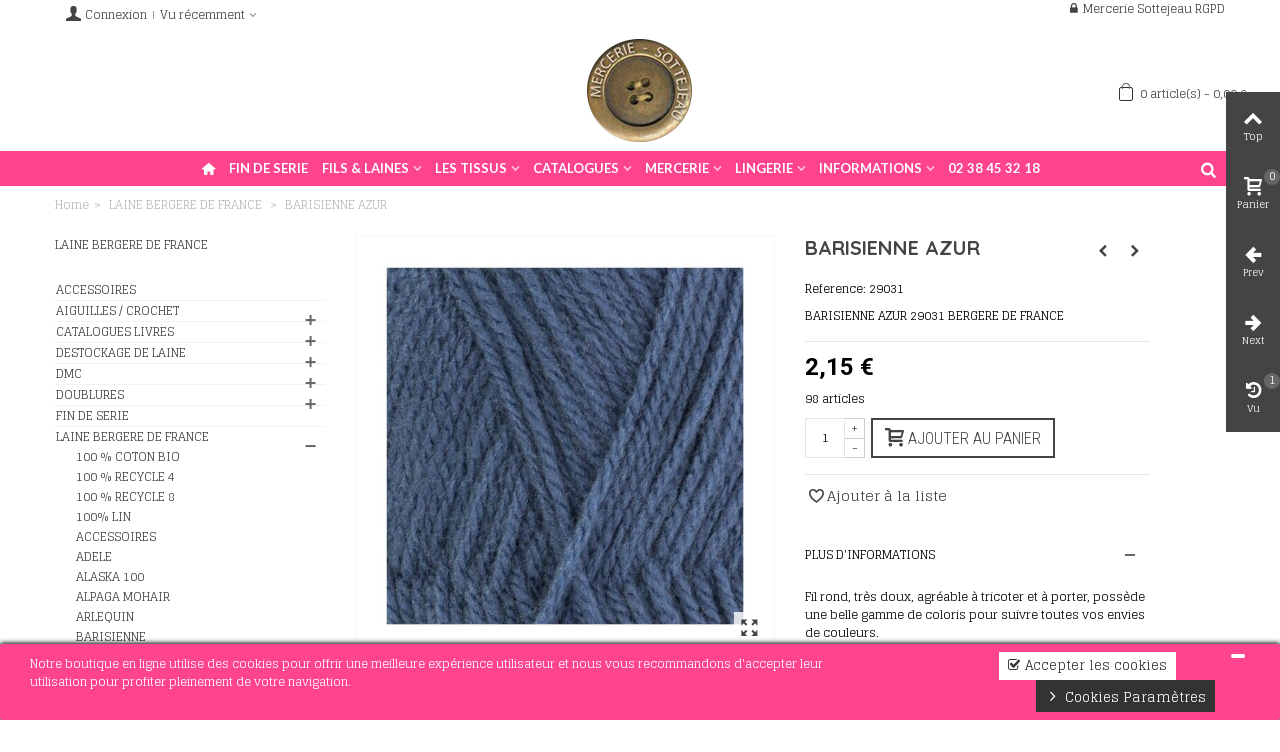

--- FILE ---
content_type: text/html; charset=utf-8
request_url: https://mercerie-sottejeau.fr/bergere-de-france/2809-barisienne-azur-29031.html
body_size: 39230
content:
<!DOCTYPE HTML> <!--[if lt IE 7]><html class="no-js lt-ie9 lt-ie8 lt-ie7" lang="fr-fr"><![endif]--> <!--[if IE 7]><html class="no-js lt-ie9 lt-ie8 ie7" lang="fr-fr"><![endif]--> <!--[if IE 8]><html class="no-js lt-ie9 ie8" lang="fr-fr"><![endif]--> <!--[if gt IE 8]><html class="no-js ie9" lang="fr-fr"><![endif]--><html lang="fr-fr"><head><meta charset="utf-8" /><title>29031 BARISIENNE AZUR BERGERE DE FRANCE</title><meta name="description" content="BARISIENNE AZUR BARISIENNE AZUR 29031 BERGERE DE FRANCE Fil rond, très doux, agréable à tricoter et à porter, possède une belle gamme de coloris pour suivre ..." /><meta name="keywords" content="BARISIENNE AZUR 29031 BERGERE DE FRANCE" /><meta name="robots" content="index,follow" /><meta name="viewport" content="width=device-width, minimum-scale=0.25, maximum-scale=1.6, initial-scale=1.0" /><meta name="apple-mobile-web-app-capable" content="yes" /><link rel="icon" type="image/vnd.microsoft.icon" href="/img/favicon.ico?1765407461" /><link rel="shortcut icon" type="image/x-icon" href="/img/favicon.ico?1765407461" /><link rel="stylesheet" href="https://fonts.googleapis.com/css?family=Glegoo|Quicksand:700|Roboto:700|Lato:700|Roboto+Condensed:300" type="text/css" media="all" /><link rel="stylesheet" href="https://mercerie-sottejeau.fr/themes/panda/cache/v_230_fb7a41a21c588081b95de2f168d23252_all.css" type="text/css" media="all" /><link rel="stylesheet" href="https://mercerie-sottejeau.fr/themes/panda/cache/v_230_6c3056044d55405117350db208966904_print.css" type="text/css" media="print" /><link href="https://mercerie-sottejeau.fr/modules/stthemeeditor/views/css/customer-s1.css" rel="stylesheet" type="text/css" media="all" /><style type="text/css">.new-products_block_center_container .products_slider .owl-theme.owl-navigation-tr .owl-controls .owl-buttons div.disabled,.new-products_block_center_container .products_slider .owl-theme.owl-navigation-tr .owl-controls .owl-buttons div.disabled:hover{background-color:transplanted;}</style><style type="text/css">#st_news_letter_1 .st_news_letter_form_inner{width:258px;}#st_news_letter_1 .st_news_letter_input{height:35px;}#st_news_letter_1 .st_news_letter_submit{height:35px;line-height:31px;}</style><style type="text/css">.countdown_timer.countdown_style_0 div{padding-top:2px;padding-bottom:2px;}.countdown_timer.countdown_style_0 div span{height:31px;line-height:31px;}</style> <meta property="og:title" content="BARISIENNE AZUR BERGERE DE FRANCE" /><meta property="og:description" content="BARISIENNE AZUR 29031 BERGERE DE FRANCE Fil rond, tr&egrave;s doux, agr&eacute;able &agrave; tricoter et &agrave; porter, poss&egrave;de une belle gamme de coloris pour suivre toutes vos envie..." /><meta property="og:image" content="https://mercerie-sottejeau.fr/10157/barisienne-azur-29031.jpg" /><meta property="og:type" content="product" /><meta name="twitter:domain" content="mercerie-sottejeau.fr" /><meta http-equiv="X-UA-Compatible" content="IE=edge,chrome=1" /><meta http-equiv="cleartype" content="on" /><meta http-equiv="x-dns-prefetch-control" value="on" /><meta name="HandheldFriendly" content="true" /><meta name="MobileOptimized" content="640" /><meta name="apple-mobile-web-app-capable" content="yes" /><meta name="apple-mobile-web-app-title" content="29031 BARISIENNE AZUR BERGERE DE FRANCE"><link rel="dns-prefetch" href="//www.google-analytics.com" /><link rel="dns-prefetch" href="//twitter.com" /><link rel="dns-prefetch" href="//facebook.com" /><link rel="dns-prefetch" href="//apis.google.com" /><link rel="dns-prefetch" href="//fonts.googleapis.com" /><link rel="dns-prefetch" href="//ssl.gstatic.com" /><link rel="dns-prefetch" href="//mercerie-sottejeau.fr" /><link rel="preconnect" href="//www.google-analytics.com" crossorigin /><link rel="preconnect" href="//twitter.com" crossorigin /><link rel="preconnect" href="//facebook.com" crossorigin /><link rel="preconnect" href="//apis.google.com" crossorigin /><link rel="preconnect" href="//fonts.googleapis.com" crossorigin /><link rel="preconnect" href="//ssl.gstatic.com" crossorigin /><link rel="preconnect" href="//mercerie-sottejeau.fr" crossorigin />  <noscript><img height="1" width="1" style="display:none" src="https://www.facebook.com/tr?id=1127294054411032&ev=PageView&noscript=1"/></noscript>   <meta property="og:site_name" content="MERCERIE SOTTEJEAU" /><meta property="og:url" content="http://mercerie-sottejeau.fr/bergere-de-france/2809-barisienne-azur-29031.html" /><meta property="og:type" content="product" /><meta property="og:title" content="BARISIENNE AZUR" /><meta property="og:description" content="BARISIENNE AZUR 29031 BERGERE DE FRANCE" /><meta property="og:image" content="https://mercerie-sottejeau.fr/10157-thickbox_default/barisienne-azur-29031.jpg" /><div class="kb-ck-bar-notify-block"><div class="kb-ck-notify-message col-lg-8"><p>Notre boutique en ligne utilise des cookies pour offrir une meilleure exp&eacute;rience utilisateur et nous vous recommandons d&#039;accepter leur utilisation pour profiter pleinement de votre navigation.</p></div><div class="col-lg-4"><div class="kb-ck-notify-btns"> <button type="button" class="kb-ck-close-btn"> <i class="icon-remove"></i> </button><div class="kb-ck-notify-accept-btn"><form method="post" id="kb-ck-law-form" action=""> <button type="submit" name="submit_kbcookie_law" class="kb-ck-btn kb-ck-apt-btn"><i class="icon-check"></i> Accepter les cookies</button></form></div><div class="kb-ck-notify-info-btn"> <a href="#" id="kb-ck-settings-link" class="kb-ck-btn kb-ck-inf-btn"><i class="icon-angle-right"></i> Cookies Paramètres</a></div></div></div>  <style>.kb-ck-bar-notify-block {
            background: #ff448e !important;
            opacity: 1 !important;
                            box-shadow: 0px 0px 5px 1px #000000;
                -webkit-box-shadow: 0px 0px 5px 1px #000000;
                -moz-box-shadow: 0px 0px 5px 1px #000000;
                bottom: 0 !important;
                    }
        .kb-ck-bar-notify-block > div.kb-ck-notify-message > p {
            color: #ffffff !important;
        }
        .kb-ck-apt-btn {
            color:#333333 !important;
            background: #ffffff !important;

        }
        .kb-ck-inf-btn {
            background: #333333 !important;
            color: #ffffff !important;
        }</style></div><div class='kb-box-modal kb-modal-open' id='kb-cookie-setting-modal'><div class='kb-modal-contents kb-contentOpen' id="kb-popup-content"><form method="post" action id="kb-ck-perference-form"><h1 class='kb-modal-title'>Centre de préférence des cookies <a class="close-kb-modal" href="javascript:void(0);" onclick="showStuff('kb-cookie-setting-modal')">x</a></h1><div class="kb-modal-body"><div class="kb-modal-left-tab"><ul><li class="kb-modal-tabs active"> <a href="#kb_module_category_1" onclick="return false;"> Cookies strictement n&eacute;cessaire </a></li><li class="kb-modal-tabs "> <a href="#kb_module_category_2" onclick="return false;"> Cookies de performances </a></li><li class="kb-modal-tabs "> <a href="#kb_module_category_3" onclick="return false;"> Cookies MERCERIE SOTTEJEAU </a></li><li class="kb-modal-tabs "> <a href="#kb_module_category_4" onclick="return false;"> Cookies fonctionnels </a></li><li class=""> <a href="https://mercerie-sottejeau.fr/content/17-politique-de-confidentialites" target="_blank">Plus d'information</a></li></ul></div><div class="kb-modal-right-tab"><div class="kb-modal-tab-content active" id="kb_module_category_1"><h4>Cookies strictement n&eacute;cessaire</h4><div class="kb-info-bar"><p>Toujours actif</p> <input name="kb_cookie_preference_1" type="hidden" value="1"></div><div class="kb-content-body"><p>Ces cookies sont n&eacute;cessaires pour le site de fonctionner et ne peuvent pas &ecirc;tre &eacute;teints dans nos syst&egrave;mes. Ils sont g&eacute;n&eacute;ralement fix&eacute;s en r&eacute;ponse aux actions faites par vous dont le montant &agrave; une demande de services, tels que la d&eacute;finition de vos pr&eacute;f&eacute;rences de confidentialit&eacute;, vous connecter ou remplir des formulaires. Vous pouvez configurer votre navigateur pour bloquer ces cookies, mais certaines parties du site peuvent ne pas fonctionner alors.</p><div class="kb_used_cookies"></div></div></div><div class="kb-modal-tab-content " id="kb_module_category_2"><h4>Cookies de performances</h4><div class="kb-info-bar"><div class="kb-switch-bar"> <label class="switch"> <span class="kb-switch-text">actif</span><div class="checker" style="display: none;"> <input name="kb_cookie_preference_2" value="0" type="hidden"/> <span class="checked"><input name="kb_cookie_preference_2" value="1" type="checkbox" checked="checked"/></span></div> <span class="slider round"></span> </label></div></div><div class="kb-content-body"><p>Ces cookies nous permettent de compter les visites et les sources de trafic, afin que nous puissions mesurer et am&eacute;liorer les performances de notre site. Ils nous aident &agrave; savoir quelles pages sont les plus et les moins populaires et &agrave; voir comment les visiteurs se d&eacute;placent sur le site. Toutes les informations collect&eacute;es par ces cookies sont agr&eacute;g&eacute;es et donc anonymes. Si vous n&#039;autorisez pas ces cookies, nous ne saurons pas quand vous avez visit&eacute; notre site.</p><div class="kb_used_cookies"></div></div></div><div class="kb-modal-tab-content " id="kb_module_category_3"><h4>Cookies MERCERIE SOTTEJEAU</h4><div class="kb-info-bar"><div class="kb-switch-bar"> <label class="switch"> <span class="kb-switch-text">actif</span><div class="checker" style="display: none;"> <input name="kb_cookie_preference_3" value="0" type="hidden"/> <span class="checked"><input name="kb_cookie_preference_3" value="1" type="checkbox" checked="checked"/></span></div> <span class="slider round"></span> </label></div></div><div class="kb-content-body"><p>Pour votre confort</p><div class="kb_used_cookies"></div></div></div><div class="kb-modal-tab-content " id="kb_module_category_4"><h4>Cookies fonctionnels</h4><div class="kb-info-bar"><div class="kb-switch-bar"> <label class="switch"> <span class="kb-switch-text">actif</span><div class="checker" style="display: none;"> <input name="kb_cookie_preference_4" value="0" type="hidden"/> <span class="checked"><input name="kb_cookie_preference_4" value="1" type="checkbox" checked="checked"/></span></div> <span class="slider round"></span> </label></div></div><div class="kb-content-body"><p>Ces cookies permettent de fournir des fonctionnalit&eacute;s am&eacute;lior&eacute;es et de personnalisation, telles que des vid&eacute;os et des chats en direct. Ils peuvent &ecirc;tre d&eacute;finis par nous ou par des fournisseurs tiers dont nous avons ajout&eacute; les services &agrave; nos pages. Si vous n&#039;autorisez pas ces cookies, certaines ou toutes ces fonctionnalit&eacute;s peuvent ne pas fonctionner correctement.</p><div class="kb_used_cookies"></div></div></div></div></div><div class="kb-modal-footer"><div class="kb-action-buttons"> <button type="submit" name="submit_cookie_preference" class="kb-btn">Enregistrer les paramètres</button></div></div></form></div></div><div id="kb-modal-backdropDiv" class="kb-modal-backdrop"></div>  </head><body id="product" class="product product-2809 product-barisienne-azur-29031 category-5 category-bergere-de-france show-left-column show-right-column lang_fr "> <!--[if lt IE 9]><p class="alert alert-warning">Please upgrade to Internet Explorer version 9 or download Firefox, Opera, Safari or Chrome.</p> <![endif]--><div id="st-container" class="st-container st-effect-0"><div class="st-pusher"><div class="st-content"><div class="st-content-inner"><div id="body_wrapper"><div class="header-container "> <header id="header"><div id="top_bar" class="nav vertical-s" ><div class="wide_container"><div class="container"><div class="row"> <nav id="nav_left" class="clearfix"><a class="login top_bar_item" href="https://mercerie-sottejeau.fr/index.php?controller=my-account" rel="nofollow" title="Connectez-vous à votre compte client"> <span class="header_item"><i class="icon-user-1 icon-mar-lr2 icon-large"></i>Connexion</span> </a><div id="viewed-top" class="top_bar_item dropdown_wrap"><div class="dropdown_tri dropdown_tri_in header_item"> <i class="icon-history"></i>Vu récemment</div><div class="dropdown_list"><div id="viewed-products_block_nav"><div class="products-block"><ul class="pro_column_list"><li class="pro_column_box clearfix last_item"> <a class="pro_column_left products-block-image" href="https://mercerie-sottejeau.fr/bergere-de-france/2809-barisienne-azur-29031.html" title="En savoir plus sur BARISIENNE AZUR" > <picture> <!--[if IE 9]><video style="display: none;"><![endif]--> <img class="img-responsive" src="https://mercerie-sottejeau.fr/10157-cart_default/barisienne-azur-29031.jpg" alt="BARISIENNE AZUR" width="50" height="50" /> </picture> </a><div class="pro_column_right product-content"><p class="s_title_block nohidden"> <a class="product-name" href="https://mercerie-sottejeau.fr/bergere-de-france/2809-barisienne-azur-29031.html" title="En savoir plus sur BARISIENNE AZUR"> BARISIENNE AZUR </a></p><p class="product-description">BARISIENNE AZUR 29031 BERGERE DE FRANCE</p></div></li></ul></div></div></div></div></nav> <nav id="nav_right" class="clearfix"><div class="header_user_info"> <a href="https://mercerie-sottejeau.fr/module/kbgdpr/gdpr" title="Mercerie Sottejeau RGPD"><i class="icon-lock"></i> Mercerie Sottejeau RGPD</a></div></nav></div></div></div></div> <section id="mobile_bar" class="animated fast"><div class="container"><div id="mobile_bar_container" class=" mobile_bar_center_layout"><div id="mobile_bar_left"><div id="mobile_bar_left_inner"><a id="mobile_bar_menu_tri" class="mobile_bar_tri " href="javascript:;" rel="nofollow"> <i class="icon-menu icon_btn icon-1x"></i> <span class="mobile_bar_tri_text">Menu</span> </a></div></div><div id="mobile_bar_center"> <a id="mobile_header_logo" href="https://mercerie-sottejeau.fr/" title="MERCERIE SOTTEJEAU"> <img class="logo replace-2x" src="https://mercerie-sottejeau.fr/img/mercerie-sottejeau-logo-1634275613.jpg" alt="MERCERIE SOTTEJEAU" width="110" height="120"/> </a></div><div id="mobile_bar_right"><div id="mobile_bar_right_inner"><a id="mobile_bar_cart_tri" href="https://mercerie-sottejeau.fr/index.php?controller=order" rel="nofollow" title="Panier" class=""><div class="ajax_cart_bag"> <span class="ajax_cart_quantity amount_circle ">0</span> <span class="ajax_cart_bg_handle"></span> <i class="icon-glyph icon_btn"></i></div> <span class="mobile_bar_tri_text">Panier</span> </a></div></div></div></div> </section><div id="header_primary" class="animated fast"><div class="wide_container"><div class="container"><div id="header_primary_row" class="row"><div id="header_left" class="col-sm-12 col-md-4 clearfix"></div><div id="header_center" class="col-sm-12 col-md-4"> <a id="logo_center" href="https://mercerie-sottejeau.fr/" title="MERCERIE SOTTEJEAU"> <img class="logo replace-2x" src="https://mercerie-sottejeau.fr/img/mercerie-sottejeau-logo-1634275613.jpg" alt="MERCERIE SOTTEJEAU" width="110" height="120"/> </a></div><div id="header_right" class="col-sm-12 col-md-4"><div id="header_top" class="row"><div id="header_top_right" class="col-sm-12 col-md-12 clearfix"><div class="shopping_cart shopping_cart_mod top_bar_item shopping_cart_style_1 "> <a href="https://mercerie-sottejeau.fr/index.php?controller=order" id="shopping_cart" title="Voir mon panier" rel="nofollow" class="header_item"><div class="ajax_cart_bag "> <span class="ajax_cart_quantity amount_circle ">0</span> <span class="ajax_cart_bg_handle"></span> <i class="icon-glyph icon_btn"></i></div> <span class="cart_text">Panier</span> <span class="ajax_cart_quantity">0</span> <span class="ajax_cart_product_txt">article(s)</span> <span class="ajax_cart_split">-</span> <span class="ajax_cart_total"> 0,00 € </span> </a></div></div></div></div></div></div></div></div> <section id="top_extra" class="main_menu_has_widgets_1"><div id="st_mega_menu_container" class="animated fast"><div class="container"><div class="container_inner clearfix"><div id="main_menu_widgets" class="clearfix"><div id="search_block_top" class=" quick_search_simple quick_search_1 top_bar_item clearfix"><form id="searchbox" method="get" action="https://mercerie-sottejeau.fr/index.php?controller=search" ><div id="searchbox_inner" class="clearfix"> <input type="hidden" name="controller" value="search" /> <input type="hidden" name="orderby" value="position" /> <input type="hidden" name="orderway" value="desc" /> <input class="search_query form-control" type="text" id="search_query_top" name="search_query" placeholder="Rechercher" value="" autocomplete="off" /> <button type="submit" name="submit_search" class="button-search"> <i class="icon-search-1 icon-large"></i> </button><div class="hidden more_prod_string">Plus de produits »</div></div></form>  </div></div> <nav id="st_mega_menu_wrap" role="navigation"><ul class="st_mega_menu clearfix mu_level_0"><li id="st_menu_1" class="ml_level_0 m_alignment_0"> <a id="st_ma_1" href="https://mercerie-sottejeau.fr/" class="ma_level_0 ma_icon" title=""><i class="icon-home"></i></a></li><li id="st_menu_74" class="ml_level_0 m_alignment_0"> <a id="st_ma_74" href="https://mercerie-sottejeau.fr/789-fin-de-serie" class="ma_level_0" title="FIN DE SERIE">FIN DE SERIE</a></li><li id="st_menu_11" class="ml_level_0 m_alignment_1"> <a id="st_ma_11" href="javascript:;" class="ma_level_0 is_parent" title="FILS &amp; LAINES">FILS & LAINES</a><div class="stmenu_sub style_wide col-md-5"><div class="row m_column_row"><div id="st_menu_column_4" class="col-md-6"><div id="st_menu_block_13"><ul class="mu_level_1"><li class="ml_level_1"> <a id="st_ma_13" href="https://mercerie-sottejeau.fr/5-bergere-de-france" title="LAINE BERGERE DE FRANCE" class="ma_level_1 ma_item ">LAINE BERGERE DE FRANCE</a></li></ul></div><div id="st_menu_block_14"><ul class="mu_level_1"><li class="ml_level_1"> <a id="st_ma_14" href="https://mercerie-sottejeau.fr/659-laine-phildar" title="LAINE PHILDAR" class="ma_level_1 ma_item ">LAINE PHILDAR</a></li></ul></div><div id="st_menu_block_64"><ul class="mu_level_1"><li class="ml_level_1"> <a id="st_ma_64" href="https://mercerie-sottejeau.fr/697-laine-dmc" title="LAINE DMC" class="ma_level_1 ma_item ">LAINE DMC</a></li></ul></div><div id="st_menu_block_15"><ul class="mu_level_1"><li class="ml_level_1"> <a id="st_ma_15" href="https://mercerie-sottejeau.fr/153-katia" title="LAINE KATIA" class="ma_level_1 ma_item ">LAINE KATIA</a></li></ul></div><div id="st_menu_block_16"><ul class="mu_level_1"><li class="ml_level_1"> <a id="st_ma_16" href="https://mercerie-sottejeau.fr/288-laine-lana-stop" title="LAINE LANAS STOP" class="ma_level_1 ma_item ">LAINE LANAS STOP</a></li></ul></div><div id="st_menu_block_17"><ul class="mu_level_1"><li class="ml_level_1"> <a id="st_ma_17" href="https://mercerie-sottejeau.fr/277-aiguille-symfonie-bois-colore" title="LAINE LAMMY" class="ma_level_1 ma_item ">LAINE LAMMY</a></li></ul></div><div id="st_menu_block_18"><ul class="mu_level_1"><li class="ml_level_1"> <a id="st_ma_18" href="https://mercerie-sottejeau.fr/152-rico-design" title="LAINE RICO DESIGN" class="ma_level_1 ma_item ">LAINE RICO DESIGN</a></li></ul></div><div id="st_menu_block_20"><ul class="mu_level_1"><li class="ml_level_1"> <a id="st_ma_20" href="https://mercerie-sottejeau.fr/253-laine-schoeller-stahl" title="LAINE SCHOELLER STAHL" class="ma_level_1 ma_item ">LAINE SCHOELLER STAHL</a></li></ul></div><div id="st_menu_block_52"><ul class="mu_level_1"><li class="ml_level_1"> <a id="st_ma_52" href="https://mercerie-sottejeau.fr/251-laine-schachenmayr" title="LAINE SCHACHENMAYR" class="ma_level_1 ma_item ">LAINE SCHACHENMAYR</a></li></ul></div><div id="st_menu_block_63"><ul class="mu_level_1"><li class="ml_level_1"> <a id="st_ma_63" href="https://mercerie-sottejeau.fr/278-aiguilles-crochet" title="AIGUILLES / CROCHET" class="ma_level_1 ma_item ">AIGUILLES/CROCHETS</a></li></ul></div><div id="st_menu_block_53"><ul class="mu_level_1"><li class="ml_level_1"> <a id="st_ma_53" href="https://mercerie-sottejeau.fr/330-destockage-de-laine" title="DESTOCKAGE DE LAINE" class="ma_level_1 ma_item ">DESTOCKAGE DE LAINE</a></li></ul></div></div></div></div></li><li id="st_menu_22" class="ml_level_0 m_alignment_1"> <a id="st_ma_22" href="javascript:;" class="ma_level_0 is_parent" title="LES TISSUS">LES TISSUS</a><div class="stmenu_sub style_wide col-md-3"><div class="row m_column_row"><div id="st_menu_column_5" class="col-md-12"><div id="st_menu_block_65"><ul class="mu_level_1"><li class="ml_level_1"> <a id="st_ma_65" href="https://mercerie-sottejeau.fr/568-doublures" title="DOUBLURES" class="ma_level_1 ma_item ">DOUBLURES</a></li></ul></div><div id="st_menu_block_76"><ul class="mu_level_1"><li class="ml_level_1"> <a id="st_ma_76" href="https://mercerie-sottejeau.fr/805-tissus" title="TISSUS" class="ma_level_1 ma_item ">LES THEMES</a></li></ul></div><div id="st_menu_block_77"><ul class="mu_level_1"><li class="ml_level_1"> <a id="st_ma_77" href="https://mercerie-sottejeau.fr/382-tissus-katia" title="TISSUS KATIA" class="ma_level_1 ma_item">TISSUS KATIA</a></li></ul></div><div id="st_menu_block_78"><ul class="mu_level_1"><li class="ml_level_1"> <a id="st_ma_78" href="https://mercerie-sottejeau.fr/561-tissus-coton" title="TISSUS COTON" class="ma_level_1 ma_item">TISSUS COTON</a></li></ul></div><div id="st_menu_block_79"><ul class="mu_level_1"><li class="ml_level_1"> <a id="st_ma_79" href="https://mercerie-sottejeau.fr/834-tissus-matelasses" title="TISSUS MATELASSES" class="ma_level_1 ma_item">TISSUS MATELASSES</a></li></ul></div><div id="st_menu_block_23"><ul class="mu_level_1"><li class="ml_level_1"> <a id="st_ma_23" href="https://mercerie-sottejeau.fr/6-tissus-makower" title="TISSUS MAKOWER" class="ma_level_1 ma_item ">TISSUS MAKOWER</a></li></ul></div><div id="st_menu_block_30"><ul class="mu_level_1"><li class="ml_level_1"> <a id="st_ma_30" href="https://mercerie-sottejeau.fr/553-tissus-canvas" title="TISSUS CANVAS" class="ma_level_1 ma_item ">TISSUS CANVAS</a></li></ul></div><div id="st_menu_block_32"><ul class="mu_level_1"><li class="ml_level_1"> <a id="st_ma_32" href="https://mercerie-sottejeau.fr/559-tissus-gaufres-nid-d-abeille-eponge" title="TISSUS GAUFRES / NID D&#039;ABEILLE /EPONGE " class="ma_level_1 ma_item ">TISSUS GAUFRES / NID D&#039;ABEILLE /EPONGE </a></li></ul></div><div id="st_menu_block_27"><ul class="mu_level_1"><li class="ml_level_1"> <a id="st_ma_27" href="https://mercerie-sottejeau.fr/508-tissus-ecologiques" title="TISSUS ECOLOGIQUES" class="ma_level_1 ma_item ">TISSUS ECOLOGIQUES</a></li></ul></div><div id="st_menu_block_28"><ul class="mu_level_1"><li class="ml_level_1"> <a id="st_ma_28" href="https://mercerie-sottejeau.fr/549-tissus-polaires-et-sweats" title="TISSUS POLAIRES ET SWEATS" class="ma_level_1 ma_item ">TISSUS POLAIRES ET SWEATS</a></li></ul></div><div id="st_menu_block_31"><ul class="mu_level_1"><li class="ml_level_1"> <a id="st_ma_31" href="https://mercerie-sottejeau.fr/556-tissus-jersey" title="TISSUS JERSEY" class="ma_level_1 ma_item ">TISSUS JERSEY</a></li></ul></div><div id="st_menu_block_33"><ul class="mu_level_1"><li class="ml_level_1"> <a id="st_ma_33" href="https://mercerie-sottejeau.fr/580-tissus-polyester" title="TISSUS POLYESTER" class="ma_level_1 ma_item ">TISSUS POLYESTER</a></li></ul></div><div id="st_menu_block_34"><ul class="mu_level_1"><li class="ml_level_1"> <a id="st_ma_34" href="https://mercerie-sottejeau.fr/633-tissus-viscose" title="TISSUS VISCOSE" class="ma_level_1 ma_item ">TISSUS VISCOSE</a></li></ul></div><div id="st_menu_block_35"><ul class="mu_level_1"><li class="ml_level_1"> <a id="st_ma_35" href="https://mercerie-sottejeau.fr/634-tissus-eponge" title="TISSUS EPONGE" class="ma_level_1 ma_item ">TISSUS EPONGE</a></li></ul></div><div id="st_menu_block_49"><ul class="mu_level_1"><li class="ml_level_1"> <a id="st_ma_49" href="https://mercerie-sottejeau.fr/646-toiles" title="TOILES" class="ma_level_1 ma_item ">TOILES</a></li></ul></div></div></div></div></li><li id="st_menu_39" class="ml_level_0 m_alignment_1"> <a id="st_ma_39" href="javascript:;" class="ma_level_0 is_parent" title="CATALOGUES">CATALOGUES</a><div class="stmenu_sub style_wide col-md-3"><div class="row m_column_row"><div id="st_menu_column_7" class="col-md-12"><div id="st_menu_block_59"><ul class="mu_level_1"><li class="ml_level_1"> <a id="st_ma_59" href="https://mercerie-sottejeau.fr/177-catalogues-livres-laine" title="CATALOGUES LIVRES" class="ma_level_1 ma_item">CATALOGUES LIVRES</a><ul class="mu_level_2 p_granditem_1"><li class="ml_level_2 granditem_0 p_granditem_1"> <a href="https://mercerie-sottejeau.fr/582-autres-editions" title="AUTRES EDITIONS" class="ma_level_2 ma_item ">AUTRES EDITIONS</a></li><li class="ml_level_2 granditem_0 p_granditem_1"> <a href="https://mercerie-sottejeau.fr/666-catalogues-phildar" title="CATALOGUES PHILDAR" class="ma_level_2 ma_item ">CATALOGUES PHILDAR</a></li><li class="ml_level_2 granditem_0 p_granditem_1"> <a href="https://mercerie-sottejeau.fr/180-katia" title="KATIA" class="ma_level_2 ma_item ">KATIA</a></li><li class="ml_level_2 granditem_0 p_granditem_1"> <a href="https://mercerie-sottejeau.fr/203-livres-bergere-de-france" title="LIVRES BERGERE DE FRANCE" class="ma_level_2 ma_item ">LIVRES BERGERE DE FRANCE</a></li><li class="ml_level_2 granditem_0 p_granditem_1"> <a href="https://mercerie-sottejeau.fr/141-fullmoon-lagoon" title="LANAS STOP" class="ma_level_2 ma_item ">LANAS STOP</a></li><li class="ml_level_2 granditem_0 p_granditem_1"> <a href="https://mercerie-sottejeau.fr/179-magazines-bergere-de-france" title="MAGAZINES BERGERE DE FRANCE" class="ma_level_2 ma_item ">MAGAZINES BERGERE DE FRANCE</a></li><li class="ml_level_2 granditem_0 p_granditem_1"> <a href="https://mercerie-sottejeau.fr/181-catalogue-rico" title="RICO DESIGN" class="ma_level_2 ma_item ">RICO DESIGN</a></li></ul></li></ul></div></div></div></div></li><li id="st_menu_36" class="ml_level_0 m_alignment_1"> <a id="st_ma_36" href="javascript:;" class="ma_level_0 is_parent" title="MERCERIE">MERCERIE</a><div class="stmenu_sub style_wide col-md-3"><div class="row m_column_row"><div id="st_menu_column_6" class="col-md-12"><div id="st_menu_block_71"><ul class="mu_level_1"><li class="ml_level_1"> <a id="st_ma_71" href="https://mercerie-sottejeau.fr/278-aiguilles-crochet" title="AIGUILLES / CROCHETS" class="ma_level_1 ma_item ">AIGUILLES / CROCHETS</a></li></ul></div><div id="st_menu_block_69"><ul class="mu_level_1"><li class="ml_level_1"> <a id="st_ma_69" href="https://mercerie-sottejeau.fr/731-kit" title="KIT" class="ma_level_1 ma_item ">KIT</a></li></ul></div><div id="st_menu_block_51"><ul class="mu_level_1"><li class="ml_level_1"> <a id="st_ma_51" href="https://mercerie-sottejeau.fr/649-pour-bebe" title="POUR BEBE" class="ma_level_1 ma_item ">POUR BEBE</a></li></ul></div><div id="st_menu_block_70"><ul class="mu_level_1"><li class="ml_level_1"> <a id="st_ma_70" href="https://mercerie-sottejeau.fr/391-boutons" title="BOUTONS" class="ma_level_1 ma_item ">BOUTONS</a></li></ul></div><div id="st_menu_block_61"><ul class="mu_level_1"><li class="ml_level_1"> <a id="st_ma_61" href="https://mercerie-sottejeau.fr/227-loisirs-creatifs" title="LOISIRS CREATIFS" class="ma_level_1 ma_item "> LOISIRS CREATIFS</a></li></ul></div><div id="st_menu_block_37"><ul class="mu_level_1"><li class="ml_level_1"> <a id="st_ma_37" href="https://mercerie-sottejeau.fr/228-mercerie" title="MERCERIE" class="ma_level_1 ma_item ">MERCERIE PRODUITS</a></li></ul></div><div id="st_menu_block_68"><ul class="mu_level_1"><li class="ml_level_1"> <a id="st_ma_68" href="https://mercerie-sottejeau.fr/244-bijoux-et-charms" title="DMC " class="ma_level_1 ma_item ">DMC</a></li></ul></div></div></div></div></li><li id="st_menu_41" class="ml_level_0 m_alignment_1"> <a id="st_ma_41" href="javascript:;" class="ma_level_0 is_parent" title="LINGERIE">LINGERIE</a><div class="stmenu_sub style_wide col-md-3"><div class="row m_column_row"><div id="st_menu_column_8" class="col-md-12"><div id="st_menu_block_66"><ul class="mu_level_1"><li class="ml_level_1"> <a id="st_ma_66" href="https://mercerie-sottejeau.fr/716-antigel" title="ANTIGEL" class="ma_level_1 ma_item ">ANTIGEL</a></li></ul></div><div id="st_menu_block_42"><ul class="mu_level_1"><li class="ml_level_1"> <a id="st_ma_42" href="https://mercerie-sottejeau.fr/400-soutien-gorges" title="SOUTIEN GORGES " class="ma_level_1 ma_item ">SOUTIEN GORGES </a></li></ul></div><div id="st_menu_block_57"><ul class="mu_level_1"><li class="ml_level_1"> <a id="st_ma_57" href="https://mercerie-sottejeau.fr/593-collants-et-bas-top" title="COLLANTS ET BAS TOP" class="ma_level_1 ma_item ">COLLANTS ET BAS TOP</a></li></ul></div><div id="st_menu_block_55"><ul class="mu_level_1"><li class="ml_level_1"> <a id="st_ma_55" href="https://mercerie-sottejeau.fr/401-culottes-shorty-slips-string" title="CULOTTES SHORTY SLIPS STRING" class="ma_level_1 ma_item ">CULOTTES SHORTY SLIPS STRING</a></li></ul></div><div id="st_menu_block_67"><ul class="mu_level_1"><li class="ml_level_1"> <a id="st_ma_67" href="https://mercerie-sottejeau.fr/719-nuit" title="NUIT" class="ma_level_1 ma_item ">NUIT</a></li></ul></div><div id="st_menu_block_56"><ul class="mu_level_1"><li class="ml_level_1"> <a id="st_ma_56" href="https://mercerie-sottejeau.fr/405-destockage" title="DESTOCKAGE" class="ma_level_1 ma_item ">DESTOCKAGE</a></li></ul></div></div></div></div></li><li id="st_menu_43" class="ml_level_0 m_alignment_1"> <a id="st_ma_43" href="javascript:;" class="ma_level_0 is_parent" title="INFORMATIONS">INFORMATIONS</a><div class="stmenu_sub style_wide col-md-3"><div class="row m_column_row"><div id="st_menu_column_9" class="col-md-12"><div id="st_menu_block_46"><ul class="mu_level_1"><li class="ml_level_1"> <a id="st_ma_46" href="https://mercerie-sottejeau.fr/content/16-lingerie-sottejeau" title="Lingerie SOTTEJEAU" class="ma_level_1 ma_item ">Lingerie SOTTEJEAU</a></li></ul></div><div id="st_menu_block_44"><ul class="mu_level_1"><li class="ml_level_1"> <a id="st_ma_44" href="https://mercerie-sottejeau.fr/content/2-mentions-legales" title="Mentions légales" class="ma_level_1 ma_item ">Mentions légales</a></li></ul></div><div id="st_menu_block_45"><ul class="mu_level_1"><li class="ml_level_1"> <a id="st_ma_45" href="https://mercerie-sottejeau.fr/content/14-conditions-d-utilisation" title="CGV" class="ma_level_1 ma_item ">CGV</a></li></ul></div><div id="st_menu_block_54"><ul class="mu_level_1"><li class="ml_level_1"> <a id="st_ma_54" href="https://mercerie-sottejeau.fr/content/15-livraison" title="Livraison" class="ma_level_1 ma_item ">Livraison</a></li></ul></div></div></div></div></li><li id="st_menu_72" class="ml_level_0 m_alignment_0"> <a id="st_ma_72" href="javascript:;" class="ma_level_0" title="02 38 45 32 18">02 38 45 32 18</a></li></ul> </nav></div></div></div> </section> </header></div><div id="breadcrumb_wrapper" class=" wide_container "><div class="container"><div class="row"><div class="col-xs-12 clearfix"> <section class="breadcrumb"><ul itemscope itemtype="http://schema.org/BreadcrumbList"><li itemprop="itemListElement" itemscope itemtype="http://schema.org/ListItem"><a class="home" href="https://mercerie-sottejeau.fr/" title="Return to Home" itemprop="item"><span itemprop="name">Home</span></a><meta itemprop="position" content="1" /></li><li class="navigation-pipe">&gt;</li><li itemprop="itemListElement" itemscope itemtype="http://schema.org/ListItem"> <a href="https://mercerie-sottejeau.fr/5-bergere-de-france" itemprop="item" title="LAINE BERGERE DE FRANCE"> <span itemprop="name">LAINE BERGERE DE FRANCE</span> </a><meta itemprop="position" content="2" /></li><li class="navigation-pipe">&gt;</li><li > <a href="https://mercerie-sottejeau.fr/bergere-de-france/2809-barisienne-azur-29031.html" title="BARISIENNE AZUR" itemprop="item"> <span itemprop="name">BARISIENNE AZUR</span> </a></li></ul> </section></div></div></div></div><div class="columns-container"><div id="columns" class="container"><div class="row"><div id="left_column" class="column col-xs-12 col-sm-3"><a href="javascript:;" class="close_mobile_column close_right_side" title="Close"><i class="icon-angle-double-left icon-0x"></i></a><div id="categories_block_left" class="block column_block"><h3 class="title_block"> <span> LAINE BERGERE DE FRANCE </span></h3><div class="block_content categories_tree_block"><ul class="tree dhtml"><li > <a href="https://mercerie-sottejeau.fr/493-accessoires" title=""> ACCESSOIRES </a></li><li > <a href="https://mercerie-sottejeau.fr/278-aiguilles-crochet" title=""> AIGUILLES / CROCHET </a><ul><li > <a href="https://mercerie-sottejeau.fr/614-accessoires" title=""> ACCESSOIRES </a></li><li > <a href="https://mercerie-sottejeau.fr/281-aiguilles-alu" title="INCONTOURNABLE : LES AIGUILLES ALUMINIUM!"> AIGUILLES ALU </a></li><li > <a href="https://mercerie-sottejeau.fr/280-aiguilles-bambous" title="COULEUR NATURE LES AIGUILLES BAMBOU !"> AIGUILLES BAMBOUS </a></li><li > <a href="https://mercerie-sottejeau.fr/279-aiguilles-bois-colores" title="CES GAMMES D AIGUILLES ET DE CROCHETS LEGERS, SOLIDES EN BOIS DE BOULEAU MULTICOLORE OFFRENT UNE GLISSE INCOMPARABLES, ET VOUS PERMETTENT DE TRICOTER ET DE CROCHETER PENDANT DES HEURES SANS FATIQUE."> AIGUILLES BOIS COLOREES </a></li><li > <a href="https://mercerie-sottejeau.fr/286-aiguilles-circulaires" title="POINTES D ALUMINIUM ANODISE RELIEES PAR UN FIL NYLON. POUR TRICOTER EN ROND"> AIGUILLES CIRCULAIRES </a></li><li > <a href="https://mercerie-sottejeau.fr/283-aiguilles-double-pointes" title=""> AIGUILLES DOUBLE POINTES </a></li><li > <a href="https://mercerie-sottejeau.fr/489-aiguilles-erable-bouleau" title=""> AIGUILLES ERABLE BOULEAU </a></li><li > <a href="https://mercerie-sottejeau.fr/490-aiguilles-metal" title=""> AIGUILLES METAL </a></li><li > <a href="https://mercerie-sottejeau.fr/285-aiguilles-plastiques" title="AIGUILLES EN PLASTIQUE LEGERS ET AGREABLES A UTILISER DE LA COULEUR ET DU STYLE"> AIGUILLES PLASTIQUES </a></li><li > <a href="https://mercerie-sottejeau.fr/282-crochets" title=""> CROCHETS </a></li><li class="last"> <a href="https://mercerie-sottejeau.fr/370-maxi-crochet" title="Vendus à l&#039;unité du n°12 au n°20"> MAXI CROCHET </a></li></ul></li><li > <a href="https://mercerie-sottejeau.fr/177-catalogues-livres-laine" title=""> CATALOGUES LIVRES </a><ul><li > <a href="https://mercerie-sottejeau.fr/582-autres-editions" title="AUTRES EDITIONS"> AUTRES EDITIONS </a></li><li > <a href="https://mercerie-sottejeau.fr/666-catalogues-phildar" title="CATALOGUES PHILDAR"> CATALOGUES PHILDAR </a></li><li > <a href="https://mercerie-sottejeau.fr/180-katia" title=""> KATIA </a></li><li > <a href="https://mercerie-sottejeau.fr/141-fullmoon-lagoon" title=""> LANAS STOP </a></li><li > <a href="https://mercerie-sottejeau.fr/203-livres-bergere-de-france" title=""> LIVRES BERGERE DE FRANCE </a></li><li > <a href="https://mercerie-sottejeau.fr/179-magazines-bergere-de-france" title=""> MAGAZINES BERGERE DE FRANCE </a></li><li class="last"> <a href="https://mercerie-sottejeau.fr/181-catalogue-rico" title=""> RICO DESIGN </a></li></ul></li><li > <a href="https://mercerie-sottejeau.fr/330-destockage-de-laine" title=""> DESTOCKAGE DE LAINE </a><ul><li > <a href="https://mercerie-sottejeau.fr/700-bergere-de-france" title="BERGERE DE FRANCE FIN DE SERIES"> BERGERE DE FRANCE </a></li><li class="last"> <a href="https://mercerie-sottejeau.fr/701-katia" title="KATIA FIN DE SERIES"> KATIA </a></li></ul></li><li > <a href="https://mercerie-sottejeau.fr/244-bijoux-et-charms" title=""> DMC </a><ul><li > <a href="https://mercerie-sottejeau.fr/537-accessoires" title="ACCESSOIRES"> ACCESSOIRES </a></li><li > <a href="https://mercerie-sottejeau.fr/305-anses-de-sac" title="92%COTON RECYCLE DE HAUTE QUALITE 8% D&#039;AUTRE FIBRES RECYCLEES CROCHET N°10/12 120 METRES"> ANSES DE SAC </a></li><li > <a href="https://mercerie-sottejeau.fr/314-babylo-blanc-100-gr" title="COTON PELOTE 100 GR. Agréable à travailler et résistant, c&#039;est un fil coton à l&#039;aspect soyeux."> BABYLO </a></li><li > <a href="https://mercerie-sottejeau.fr/313-cebelia-ecru" title="Fil à crocheter Cébélia, fil d&#039;Ecosse 100% coton. Recommandé pour des ouvrages de petite ou de moyenne dimension, avec une bonne tenue. Idéal pour la décoration et l&#039;habillement. Utilisez un crochet n°1,50/1,75 pour la grosseur 10, utilisez un crochet n°1,25/1,50 pour la grosseur 20, utilisez un crochet n°1,00/1,25 pour la grosseur 30, utilisez un crochet n°0,75/1,00 pour la grosseur 40."> CEBELIA </a></li><li > <a href="https://mercerie-sottejeau.fr/328-custom-by-me-" title="CUSTOM BY ME AU COEUR DE LA TENDANCE Votre créativité n&#039;a plus de limites , FACILE et RAPIDE."> CUSTOM BY ME </a></li><li > <a href="https://mercerie-sottejeau.fr/311-fil-dmc-moulines" title=""> FILS DMC MOULINES </a></li><li > <a href="https://mercerie-sottejeau.fr/309-fils-dmc-retors" title=""> FILS DMC RETORS </a></li><li > <a href="https://mercerie-sottejeau.fr/578-kit-de-point-de-croix" title="KIT DE POINT DE CROIX"> KIT DE POINT DE CROIX </a></li><li > <a href="https://mercerie-sottejeau.fr/577-kits-de-tapisserie" title="KIT DE TAPISSERIE"> KITS DE TAPISSERIE </a></li><li > <a href="https://mercerie-sottejeau.fr/595-laine-dmc" title=""> LAINE DMC </a></li><li > <a href="https://mercerie-sottejeau.fr/317-livres" title=""> LIVRES </a></li><li > <a href="https://mercerie-sottejeau.fr/301-lumina-" title="PELOTE DE 20G 150M 60% VISCOSE40% POLYESTER AIG 2.5/3.5"> LUMINA </a></li><li > <a href="https://mercerie-sottejeau.fr/312-natura-just-cotton" title=""> NATURA JUST COTTON </a></li><li > <a href="https://mercerie-sottejeau.fr/532-nova-vita" title="NOVA VITA"> NOVA VITA </a></li><li class="last"> <a href="https://mercerie-sottejeau.fr/300-starlet-" title="PELOTE DE 20G 150M 60%POLYAMIDE 40%POLYESTER AIG 2.5/3.5"> STARLET </a></li></ul></li><li > <a href="https://mercerie-sottejeau.fr/568-doublures" title="DOUBLURES"> DOUBLURES </a><ul><li class="last"> <a href="https://mercerie-sottejeau.fr/569-doublures-unies" title="DOUBLURES UNIES"> DOUBLURES UNIES </a></li></ul></li><li > <a href="https://mercerie-sottejeau.fr/789-fin-de-serie" title=""> FIN DE SERIE </a></li><li > <a href="https://mercerie-sottejeau.fr/5-bergere-de-france" class="selected" title=""> LAINE BERGERE DE FRANCE </a><ul><li > <a href="https://mercerie-sottejeau.fr/656-100-coton-bio" title="100 % COTON BIO"> 100 % COTON BIO </a></li><li > <a href="https://mercerie-sottejeau.fr/484-100-recycle-4" title="100 % FIbres recyclées : 51 % Acrylique - 38 % Laine - 8 % Polyamide - 3 % Fibres diverses"> 100 % RECYCLE 4 </a></li><li > <a href="https://mercerie-sottejeau.fr/486-100-recycle-8" title="100 % Fibres recyclées : 51 % Acrylique - 38 % Laine - 8 % Polyamide - 3 % Fibres diverses"> 100 % RECYCLE 8 </a></li><li > <a href="https://mercerie-sottejeau.fr/737-100-lin" title=""> 100% LIN </a></li><li > <a href="https://mercerie-sottejeau.fr/321-accessoires" title=""> ACCESSOIRES </a></li><li > <a href="https://mercerie-sottejeau.fr/727-adele" title="Fil fantaisie fin à l’aspect poilu idéal pour tricoter un modèle d’intérieur simple, très souple, fluide et confortable au quotidien. Il apporte une fantaisie très féminine et un touché agréable «&nbsp;très cocooning&nbsp;». Il ne pique pas, ne peluche pas, ne se froisse pas et sèche très rapidement. Il peut être utilisé au quotidien, également pour l’enfant et même pour le bébé. Sa structure particulière masque les points, il est donc surtout recommandé pour des modèles dans les points de base type jersey et pour les jacquards. Le pull n’est pas lourd et ne se déforme pas."> ADELE </a></li><li > <a href="https://mercerie-sottejeau.fr/574-alaska-100" title="ALASKA 100"> ALASKA 100 </a></li><li > <a href="https://mercerie-sottejeau.fr/625-alpaga-mohair" title="40% ALPAGA SUPER FIN 40% MOHAIR KID 20% POLYAMIDE"> ALPAGA MOHAIR </a></li><li > <a href="https://mercerie-sottejeau.fr/424-arlequin" title="50% ACRYLIQUE 50% LAINE Pelote 100 g / 100 m."> ARLEQUIN </a></li><li > <a href="https://mercerie-sottejeau.fr/105-barisienn" title="BARISIENNE 100% ACRYLIQUE Pelote 50 g / 140 m. Aig 3.5 Echantillon 22 mailles X 30 rgs 6 nouveaux coloris dans cette gamme de 32 pour suivre toutes vos envies de couleurs. Ce fil, au prix très accessible et facile à entretenir, convient particulièrement bien aux enfants."> BARISIENNE </a></li><li > <a href="https://mercerie-sottejeau.fr/116-barisienne-7" title="BARISIENNE 7, 100% acrylique, pelote de 50G - 80 M échantillon 13 Mailles x 17 rangs, aiguille 6.5 Une version plus généreuse du fil Barisienne pour un tricot encore plus rapide à réaliser. Léger, agréable au toucher et facile à entretenir, il convient parfaitement à toute la famille."> BARISIENNE 7 </a></li><li > <a href="https://mercerie-sottejeau.fr/743-barisienne-bb" title="100 % Polyamide"> BARISIENNE BB </a></li><li > <a href="https://mercerie-sottejeau.fr/741-bonnie" title="88 % Acrylique - 10 % Polyester - 2 % Polyamide"> BONNIE </a></li><li > <a href="https://mercerie-sottejeau.fr/657-cabelou" title="27 % LAINE 63 % ACRYLIQUE 10 % POLYAMIDE"> CABELOU </a></li><li > <a href="https://mercerie-sottejeau.fr/137-calinou" title="CALINOU 75% acrylique, 25% laine peignée, pelote de 50G - 185 M échantillon 27 Mailles x 33 rangs, aiguille 3. Ce fil rond et fin contient 25% de laine pour la chaleur et 75% d&#039;acrylique extra-doux. Une palette de couleur tendre pour les premiers jours de bébé ou plus tonique pour satisfaire les désirs des plus grands. C&#039;est le fil idéal pour réaliser des modèles légers pour toute la famille."> CALINOU </a></li><li > <a href="https://mercerie-sottejeau.fr/426-caprice" title="e fil a été conçu pour répondre aux exigences de nos créatifs : être à la fois léger, jaspé, discrètement brillant, souple, duveteux, avec une maille régulière et un joli tombé. Très aéré, il donne au tricot une présence à la fois riche et légère pour des modèles résolument modernes. Les tons finement contrastés de ce fil subliment vos modèles même dans les points les plus simples. Les femmes apprécient particulièrement le touché duveteux et la brillance subtile. Découvrez 10 modèles inédits dans notre magazine fil CAPRICE. Lavage en machine programme laine et séchage à plat."> CAPRICE </a></li><li > <a href="https://mercerie-sottejeau.fr/831-choubidou" title="13% alpaga - 13% laine - 25% coton organique - 25% coton recyclé - 24% acrylique"> CHOUBIDOU </a></li><li > <a href="https://mercerie-sottejeau.fr/572-cirrus" title="Une laine soufflée «&nbsp;haut de gamme&nbsp;» composée majoritairement de baby alpaga et de coton très fin. De jolis reflets métallisés pour sublimer la noblesse des tricots. La maille est régulière et duveteuse."> CIRRUS </a></li><li > <a href="https://mercerie-sottejeau.fr/427-cocooning" title=""> COCOONING </a></li><li > <a href="https://mercerie-sottejeau.fr/773-colombine" title="La structure est en 100% COTON BIO non teint et non traité. Elle est guipée de façon aléatoire avec formation de petits boutons par un fil de « couture » Français en polyester. Ce fil étant imprimé de multiples couleurs, le rendu final donne de jolies nuances vives et printanières 80% coton bio&nbsp; 20% polyester"> COLOMBINE </a></li><li > <a href="https://mercerie-sottejeau.fr/117-coton" title="COTON A TRICOTER 100% COTON MERCERISé Pelote 50 g / 200 m. Aig 2.5 Echantillon 31 mailles X 41 rgs. On le tricote aussi facilement qu&#039;on le crochète. Pour la dentelle et la déco, il fera des merveilles."> COTON A TRICOTER </a></li><li > <a href="https://mercerie-sottejeau.fr/118-coton-fifty" title="COTON FIFTY 50% ACRYLIQUE 50% COTON Pelote 50 g / 140 m. Aig 3 Echantillon 26 mailles X 37 rgs. 14 coloris très lumineux pour ce classique toutes saisons facile à tricoter et à entretenir. Très agréable à porter et à tricoter, les débutantes aussi l&#039;apprécient."> COTON FIFTY </a></li><li > <a href="https://mercerie-sottejeau.fr/119-cotmerce" title="COTON MERCERISE 100% COTON D&#039;EGYPTE MERCERISE Pelote 100 g / 565 m. Aig 2 Echantillon 38 mailles X 50 rgs. Parfaitement adapté à vos ouvrages au crochet, c&#039;est le fil le plus fin de notre collection. Il déploie une belle gamme de coloris ensoleillés."> COTON MERCERISE </a></li><li > <a href="https://mercerie-sottejeau.fr/465-coton-merinos" title="Fil 100% naturel et éthique composé de coton BIO certifié GOTS et de laine MERINOS d&#039;Amérique latine issue d&#039;animaux élevés dans un environnement respectueux et sain. Le fil COTON MERINOS est utilisable aussi bien en été qu&#039;en hiver. Il est doux, agréable à porter, souple. Toute la famille , même les bébés l&#039;apprécieront parce qu&#039;il ne pique pas. Il donne de belles mailles régulières."> COTON MERINOS </a></li><li > <a href="https://mercerie-sottejeau.fr/103-boheme" title="100% COTON MERCERISE Pelote 50 g / 105 m. aiguille 4 échantillon 21 mailles x26 rangs"> COTON SATINE </a></li><li > <a href="https://mercerie-sottejeau.fr/428-doucelaine" title="80 % Laine 20% Polyamide Lavage et séchage en machine programme &quot;Laine&quot; 30 °"> DOUCELAINE </a></li><li > <a href="https://mercerie-sottejeau.fr/517-duvet" title=""> DUVET </a></li><li > <a href="https://mercerie-sottejeau.fr/265-duvetine" title="DUVETINE 73% ACRYLIQUE 19% POLYAMIDE 8% POLYESTER PELOTE DE 50G 70M ECHANTILLON 12 MAILLES X 17 RANGS"> DUVETINE </a></li><li > <a href="https://mercerie-sottejeau.fr/205-malta" title="PELOTE DE 50GR/ 130M.4% AUTRES FIBRES 48% ACRYLIQUE 48% COTON AIG. N°3.5ECHANTILLON 22 MAILLES X 30 RANGS"> ECOTON </a></li><li > <a href="https://mercerie-sottejeau.fr/782-envol" title="LAINE BRILLANTE&nbsp; 54% polyamide&nbsp; 23% laine 23% acrylique"> ENVOL </a></li><li > <a href="https://mercerie-sottejeau.fr/728-estelle" title="Un nouveau fil duveteux et vaporeux fabriqué à partir de laine, de polyamide et d&#039;acrylique certifié Oëkotex 100. Le fil ESTELLE&nbsp;rend votre création légère et fluide, proche de l&#039;aspect du mohair. Il peut tout aussi bien être mélangé avec un autre fil pour lui donner un visuel&nbsp;duveteux et un touché plus doux. En tricotant ce fil, vos mailles sont régulières et lisses, il est aussi bien recommandé pour les jacquard que pour les torsades et les ajourés qu&#039;il sublime tout en légèreté. Ce fil ne bouloche pas et résiste aux frottements grâce au polyamide qui le compose. Il ne pique pas et sèche rapide.... un véritable compagnon au quotidien."> ESTELLE </a></li><li > <a href="https://mercerie-sottejeau.fr/432-filomeche" title="44 % Laine - 34 % Acrylique - 22 % Polyamide"> FILOMECHE </a></li><li > <a href="https://mercerie-sottejeau.fr/102-filou" title="FILOU Une version hiver du fil PARADOU à base de laine traitée infeutrable et légèrement grattée pour créer des modèles fins à porter cet hiver. Sa particularité est le camaïeu de nuances aux reflets irisés qui se traduit par des modèles subtilement fantaisie. La maille est légèrement fantaisie et duveteuse. Utilisable en points simples, le fil fait la fantaisie à lui seul. Les modèles tricotés sont plutôt fins, mais chauds et chaleureux. Facile d’entretien."> FILOU </a></li><li > <a href="https://mercerie-sottejeau.fr/575-flocon" title="56 % laine - 25 % Acrylique - 19 % polyamide"> FLOCON </a></li><li > <a href="https://mercerie-sottejeau.fr/658-frimousse" title="100 % POLYAMIDE"> FRIMOUSSE </a></li><li > <a href="https://mercerie-sottejeau.fr/170-galaxie-100" title="GALAXIE 100 CE FIL TOUJOURS AUSSI DOUX ET TENDREMENT BRILLANT PELOTE DE 100GR / 70M 80% ACRYLIQUE 18% LAINE 2% POLYESTER AIGUILLE N° 8 ECHANTILLON 11 M X 13 RANGS"> GALAXIE 100 </a></li><li > <a href="https://mercerie-sottejeau.fr/211-goomy-50-" title="GOOMY 50 AIG 2.5 / 215 M ECHANTILLON 32 MAILLES X 41 RANGS 75% LAINE VIERGE 25% POLYAMIDE"> GOOMY 50 </a></li><li > <a href="https://mercerie-sottejeau.fr/830-hello" title="80% acrylique - 20% laine"> HELLO </a></li><li > <a href="https://mercerie-sottejeau.fr/790-holi" title="il rond multicolore pour l’été 100% Bergère de France unique sur le marché. La structure est un mélange de plusieurs fils colorés de coton organique associés avec un ruban de cellulose issue du papier. Ce fil donne un rendu coloré lumineux et se tricote rapidement et facilement aux aiguilles n°4. Facile à tricoter avec sa structure ronde, les points le plus simples suffisent à le sublimer. Il est utilisable aux aiguilles comme au crochet. Il est facile à tricoter et les tricoteuses débutantes peuvent l’utiliser. Les mailles sont lisses et les points fantaisie sont bien dessinés. La maille ne se déforme pas. Les tricots sont souples et confortables au porté. Son n° d’aiguille permet de l’utiliser également en intersaison. &nbsp; Pour l’entretien, pensez à le mettre dans un filet en machine et repasser avec une pattemouille. La certification GOTS (Global Organic Textile Standard) vous garantit que les fibres utilisées sont d&#039;origine biologique naturelle et fabriquées dans le respect de l&#039;environnement et de la santé des travailleurs. Cette norme couvre toutes les étapes de la production, depuis la récolte des matières premières en passant par la fabrication responsable jusqu&#039;à l&#039;étiquetage."> HOLI </a></li><li > <a href="https://mercerie-sottejeau.fr/483-houp" title="54 % Polyamide - 18 % Laine -18 % Acrylique - 10 % Polyester - Pelote 100 g"> HOUP </a></li><li > <a href="https://mercerie-sottejeau.fr/127-ideal" title="IDEAL 30% POLYAMIDE 30% ACRYLIQUE 40% LAINE PEIGNéE Pelote 50 g / 125 m. Aig 3.5 Echantillon 24 mailles X 31 rgs. Toutes les tricoteurses l&#039;adorent ! Incontournable, Idéal fait l&#039;unanimité avec ses 32 coloris qui permettent des créations sans limite. Facile à entretenir."> IDEAL </a></li><li > <a href="https://mercerie-sottejeau.fr/739-ideale-4" title="50 % Laine - 50 % Acrylique"> IDEALE 4 </a></li><li > <a href="https://mercerie-sottejeau.fr/749-ideale-bb" title="D’une mèche de laine mérinos très fine et plus douce que la laine pour un confort ultime sur la peau de bébé D’une mèche d’Acrylique provenant exclusivement d’une entreprise située au Portugal. Elle est certifiée Oeko-Tex®, et nous garantit l’absence de substances indésirables pour la santé et pour la peau. Le fil mérinos étant thermorégulateur, il évite les phénomènes de transpiration pour le confort de bébé. Tout en étant très fin et souple, il est chaud et agréable pour bébé. Il ne pique pas et sèche très rapidement. Facile d’entretien, vous pouvez les laver et les sécher en machine"> IDEALE BB </a></li><li > <a href="https://mercerie-sottejeau.fr/654-image" title="50 % LAINE MERINOS 50 % ACRYLIQUE"> IMAGE </a></li><li > <a href="https://mercerie-sottejeau.fr/726-jeanne" title="Une grosse mèche de laine chinée aux multiples nuances et entremêlée d’une légère brillance irisée pour accentuer la féminité de vos modèles à l’aspect « tricot main » authentique. Facile et rapide à tricoter, la maille ne se déforme pas même avec de grosses aiguilles. Son aspect visuel montre une maille rustique aux nuances tweedées, comme un fil fabriqué à la main. La fantaisie se dessine dans les points simples, pour autant les torsades restent bien visibles. C’est le fil idéal pour les grosses vestes et les accessoires. Attention à ne pas détordre la mèche au montage pour conserver une certaine solidité du fil"> JEANNE </a></li><li > <a href="https://mercerie-sottejeau.fr/533-julienne" title="100 % Coton mercerisé"> JULIENNE </a></li><li > <a href="https://mercerie-sottejeau.fr/754-kilie" title=""> KILIE </a></li><li > <a href="https://mercerie-sottejeau.fr/316-kits-et-peluches" title="KIT"> KITS ET PELUCHES </a></li><li > <a href="https://mercerie-sottejeau.fr/703-lin-coton" title="30 % Lin - 70 % Coton bio"> LIN COTON </a></li><li > <a href="https://mercerie-sottejeau.fr/791-lin-tweed" title="Fil fantaisie aérien légèrement flammé, bouclé, duveteux à l&#039;aspect rustique accentué par un léger tweed. C’est une création 100% Bergère de France. Ce fil composé de lin non teint , de viscose au moucheté tweed est associé à une bouclette duveteuse d’acrylique pour augmenter sa douceur et sa légèreté ."> LIN TWEED </a></li><li > <a href="https://mercerie-sottejeau.fr/725-lou" title="Un fil très léger créé à partir d’une chainette de coton aérée dans laquelle est injectée de la laine et de l’alpaga. C’est un fil «&nbsp;haut de gamme&nbsp;» 100% naturel. &nbsp;La maille est régulière et duveteuse avec un visuel légèrement&nbsp;tweedé. Le point de jersey suffit à lui seul, mais les torsades ont un bel effet. Ce fil est très aérien et peut être tricoté avec plusieurs n° d’aiguille sans déformer la maille. Le modèle tricoté est très léger, aérien et très doux. Le rendu a un beau tombé, une grande souplesse et une élasticité. Il ne pique pas et ne bouloche pas, il s’entretient facilement."> LOU </a></li><li > <a href="https://mercerie-sottejeau.fr/669-louise" title="79% ACRYLIQUE - 19% LAINE - 2% POLYESTER"> LOUISE </a></li><li > <a href="https://mercerie-sottejeau.fr/723-lucie" title="Une laine soufflée «&nbsp;haut de gamme&nbsp;» et éco responsable aux reflets satinés et légèrement métallisés idéale pour des tenues chics très&nbsp;«&nbsp;tendance&nbsp;». Cette laine est construite sur une base de matières recyclées, elle est également composée de baby alpaga et laine mérinos extra fine La maille est régulière et duveteuse avec de jolis reflets multicolores et métallisés. Le point de jersey suffit à lui seul et il est utilisable également en torsades et en jacquard. Le modèle se tricote rapidement avec de grosses aiguilles. Le modèle tricoté est très léger, aérien et très doux. Le pull tricoté est souple, très léger, doux. Il ne pique pas et sèche rapidement. Il se lave facilement en machine à 30° programme laine."> LUCIE </a></li><li > <a href="https://mercerie-sottejeau.fr/162-lumiac" title="100% polyester bobine 25 g/262 m. véritable diffuseur de lumière ce fil a paillettes irise s&#039;utilise en association avec les autres qualités de notre gamme pour un effet scintillant et inattendu."> LUMIAC </a></li><li > <a href="https://mercerie-sottejeau.fr/131-magic-" title="MAGIC+ 50% ACRYLIQUE 50% LAINE PEIGNéE Pelote 50 g / 80 m. Aig 5.5 Echantillon 16 mailles X 22 rgs. Avec lui, vous avez l&#039;assurance d&#039;un tricot bien régulier quel que soit le point utilisé. D&#039;année en année, ce fil &quot;valeur sûre&quot; est toujours l&#039;un des préférés des tricoteuses"> MAGIC + </a></li><li > <a href="https://mercerie-sottejeau.fr/755-malau" title="67% acrylique, 27% laine, 6% polyester"> MALAU </a></li><li > <a href="https://mercerie-sottejeau.fr/704-marguerite" title="28 % Coton - 50 % Acrylique - 22 % Polyamide -"> MARGUERITE </a></li><li > <a href="https://mercerie-sottejeau.fr/742-maya" title="76 % Coton recyclé - 11 % Polyester recyclé - 11 % Polyester - 2 % Polyamide"> MAYA </a></li><li > <a href="https://mercerie-sottejeau.fr/139-merinos-25" title="MERINOS 2.5, 100% laine mérinos, pelote de 50 G - 225 M échantillon 28 Mailles x 36 rangs, aiguille 3. Ce fil rare, en provenance des moutons mérinos des îles Falkland est le plus fin de notre gamme. Unique par sa constitution, il est à la fois aéré, léger et souple, et son élasticité naturelle permet un tricot uniforme avec une belle définition des mailles. De plus sa structure particulière lui offre une douceur extrême qui n&#039;irrite pas la peau délicate des bébés. Le traitement &quot;superwash&quot; appliqué sur ce fil vous garantit le respect de vos ouvrages lors des lavages en machine."> MERINOS 2.5 </a></li><li > <a href="https://mercerie-sottejeau.fr/136-merinos-4" title="MERINOS 4, 100% laine mérinos, pelote de 50 G - 135 M échantillon 22 Mailles x 28 rangs, aiguille 4. La fil Mérinos 4 est le fil noble pour toute la famille. Fabriqué à partir d&#039;une laine 100% mérinos issue d&#039;animaux élevés en plein air dans les îles Falkland au sud de l&#039;Argentine, il est à la fois léger, souple, chaud et très doux."> MERINOS 4 </a></li><li > <a href="https://mercerie-sottejeau.fr/138-merinos-7" title="MERINOS 7, 100% laine mérinos, pelote de 50 G - 85 M échantillon 14 Mailles x19 rangs."> MERINOS 7 </a></li><li > <a href="https://mercerie-sottejeau.fr/740-merinos-lin" title="50 % Laine Merinos - 50 % Lin français"> MERINOS LIN </a></li><li > <a href="https://mercerie-sottejeau.fr/130-lurex" title="METALIKA 38% POLYAMIDE 62% POLYESTER MéTALLISé Pelote 25 g / 650 m. Mélangé à un autre fil, il lui apporte sa brillance métallique. Sa gamme s&#039;enrichit cette année d&#039;un rose tonique."> METALIKA </a></li><li > <a href="https://mercerie-sottejeau.fr/793-mona" title=""> MONA </a></li><li > <a href="https://mercerie-sottejeau.fr/832-ohe" title="75% ACRYLIQUE - 25% LAINE"> OHE </a></li><li > <a href="https://mercerie-sottejeau.fr/482-ourson" title="80 % polyamide 20%&nbsp; polyester"> OURSON </a></li><li > <a href="https://mercerie-sottejeau.fr/655-polette" title="65 % Laine Mérinos 22 % Polyamide 13 % Polyester"> POLETTE </a></li><li > <a href="https://mercerie-sottejeau.fr/481-prisme" title="55 % Acrylique 45 % Laine"> PRISME </a></li><li > <a href="https://mercerie-sottejeau.fr/535-pur-coton" title="Un fil réalisé à partir de coton organique provenant d&#039;Égypte. Doux et agréable, il est à utiliser aussi bien en été qu&#039;en hiver."> PUR COTON </a></li><li > <a href="https://mercerie-sottejeau.fr/375-ruban" title="L&#039;idéal pour vos créations estivales. Un tricot très léger et agréable à porter en toutes circonstances. Une maille originale et subtile qui s&#039;adapte à toutes vos tenues. Facile à tricoter, il sublime vos modèles, même dans les points de base. Idéal pour débuter au tricot."> RUBAN </a></li><li > <a href="https://mercerie-sottejeau.fr/668-sophie" title="45% LAINE - 40% ACRYLIQUE - 11% POLYAMIDE - 4% ALPAGA"> SOPHIE </a></li><li > <a href="https://mercerie-sottejeau.fr/573-sport-" title="50 % LAINE 50 % ACRYLIQUE"> SPORT + </a></li><li > <a href="https://mercerie-sottejeau.fr/485-toison-100" title="50 % Coton - 50 % Laine Mérinos"> TOISON 100 </a></li><li > <a href="https://mercerie-sottejeau.fr/828-tresor" title="45% acrylique - 19% laine - 14% polyamide - 13% polyester - 9% polyester métallisé"> TRESOR </a></li><li > <a href="https://mercerie-sottejeau.fr/829-voila" title="64% acrylique&nbsp; - 14% laine - 14% alpaga - 8% polyester"> VOILA </a></li><li class="last"> <a href="https://mercerie-sottejeau.fr/735-zoe" title=""> ZOE </a></li></ul></li><li > <a href="https://mercerie-sottejeau.fr/697-laine-dmc" title="LAINE DMC"> LAINE DMC </a><ul><li > <a href="https://mercerie-sottejeau.fr/721-knitty-4" title=""> KNITTY 4 </a></li><li > <a href="https://mercerie-sottejeau.fr/699-knitty-pop" title="KNITTY POP"> KNITTY POP </a></li><li class="last"> <a href="https://mercerie-sottejeau.fr/698-nova-vita" title="NOVA VITA"> NOVA VITA </a></li></ul></li><li > <a href="https://mercerie-sottejeau.fr/153-katia" title=""> LAINE KATIA </a><ul><li > <a href="https://mercerie-sottejeau.fr/771-alabama" title=""> ALABAMA </a></li><li > <a href="https://mercerie-sottejeau.fr/293-alaska-katia" title="100 % Acrylique"> ALASKA KATIA </a></li><li > <a href="https://mercerie-sottejeau.fr/336-aloha-" title="PELOTE DE 100G 50% laine, 48% acrylique, et 5% polyamide. AIGUILLE 25"> ALOHA </a></li><li > <a href="https://mercerie-sottejeau.fr/732-antartida" title=""> ANTARTIDA </a></li><li > <a href="https://mercerie-sottejeau.fr/769-atenea" title=""> ATENEA </a></li><li > <a href="https://mercerie-sottejeau.fr/296-azteca" title="PELOTE DE 100G 180M AIG 5 47% ACRYLIQUE 53%LAINE ECHANTILLON 17 MAILLES X 23 RANGS"> AZTECA </a></li><li > <a href="https://mercerie-sottejeau.fr/461-azteca-tweed" title="47% Laine Vierge - 47% Acrylique 6 % VISCOSE"> AZTECA TWEED </a></li><li > <a href="https://mercerie-sottejeau.fr/708-babilonia" title="70% Coton peigné - 30% Viscose"> BABILONIA </a></li><li > <a href="https://mercerie-sottejeau.fr/584-baby-jacquard" title=""> BABY JACQUARD </a></li><li > <a href="https://mercerie-sottejeau.fr/437-baby-nature" title="100% Laine Mérino Organique sans chlore"> BABY NATURE </a></li><li > <a href="https://mercerie-sottejeau.fr/333-bambi" title="BAMBI 100% POLYESTER"> BAMBI </a></li><li > <a href="https://mercerie-sottejeau.fr/776-bel-air" title="100% VISCOSE"> BEL AIR </a></li><li > <a href="https://mercerie-sottejeau.fr/706-bereber" title="Fil multicolore Ecovero et base en coton flamé Bereber 75% Coton - 18% Viscose Ecovero - 5% Polyester - 2% Polyester Metallisé"> BEREBER </a></li><li > <a href="https://mercerie-sottejeau.fr/247-big-bambi" title="BIG BAMBI"> BIG BAMBI </a></li><li > <a href="https://mercerie-sottejeau.fr/435-big-chantilly-jaspe" title="62% Polyester - 38% Polyamide"> BIG CHANTILLY JASPE </a></li><li > <a href="https://mercerie-sottejeau.fr/770-blue-jeans" title=""> BLUE JEANS </a></li><li > <a href="https://mercerie-sottejeau.fr/320-bombon" title="PELOTE 50GR 85 METRES 100% POLYESTER AIGUILLE 5 ECHANTILLON 13 MAILLES X19 RANGS"> BOMBON </a></li><li > <a href="https://mercerie-sottejeau.fr/736-boomer" title="BOOMER"> BOOMER </a></li><li > <a href="https://mercerie-sottejeau.fr/261-bossa-nova" title=""> BOSSA NOVA </a></li><li > <a href="https://mercerie-sottejeau.fr/745-bulky-tweed" title="80% Acrylique - 15% Laine - 5% Viscose"> BULKY TWEED </a></li><li > <a href="https://mercerie-sottejeau.fr/673-bunny-blanket" title=""> BUNNY BLANKET </a></li><li > <a href="https://mercerie-sottejeau.fr/241-canada" title="PELOTE DE 100GR 75M AIG 7/8 100% ACRYLIQUE ECHANTILLON 8MAILLES X 12RANGS"> CANADA </a></li><li > <a href="https://mercerie-sottejeau.fr/746-comet" title="COMET&nbsp; 97% Acrylique - 3% Polyester Metallisé"> COMET </a></li><li > <a href="https://mercerie-sottejeau.fr/526-copito" title="FIL AU TOUCHER PELUCHE COPITO"> COPITO </a></li><li > <a href="https://mercerie-sottejeau.fr/757-copito-soft" title="COPITO SOFT 100% POLYAMIDE"> COPITO SOFT </a></li><li > <a href="https://mercerie-sottejeau.fr/174-darling" title="DARLING 50G 190M 60%MERINO 40%POLYAMIDE AIG 2.5 / 3 30 MAILLES X 38 RANGS"> DARLING </a></li><li > <a href="https://mercerie-sottejeau.fr/168-degrade-sun" title="DEGRADE SUN 100% Coton EgyptienPelote 50 gr 115 m aig 3 1/2 Echantillon 22 mailles X 26 rgs."> DEGRADE SUN </a></li><li > <a href="https://mercerie-sottejeau.fr/781-ecolife-ribbon" title=""> ECOLIFE RIBBON </a></li><li > <a href="https://mercerie-sottejeau.fr/271-estepa" title="ESTEPA 90% Polyamide 10% Polyester Fil à poils longs avec un aspect sauvage, décontracté et au toucher exquis, très présent dans la mode actuelle."> ESTEPA </a></li><li > <a href="https://mercerie-sottejeau.fr/529-fair-cotton" title="Fil de coton Fair Cotton 100% Coton Biologique"> FAIR COTTON </a></li><li > <a href="https://mercerie-sottejeau.fr/777-fair-cotton-infinity" title=""> FAIR COTTON INFINITY </a></li><li > <a href="https://mercerie-sottejeau.fr/758-funk" title=""> FUNK </a></li><li > <a href="https://mercerie-sottejeau.fr/272-gala" title="GALA 100% POLYESTER AIG 4,5 LAINE A ÉCHARPE"> GALA </a></li><li > <a href="https://mercerie-sottejeau.fr/302-gatsby-" title="PEL DE 50G 118M AIG 3/3.5 ECHANTILLON 25 MAILLES X 32 RANGS 77%VISCOSE 15% POLYAMIDE 8%POLYESTER"> GATSBY </a></li><li > <a href="https://mercerie-sottejeau.fr/160-giralda-" title="GIRALDA 100G 100% ACRILIQUE AIG 4.5 12M LAINE A ECHARPE"> GIRALDA </a></li><li > <a href="https://mercerie-sottejeau.fr/379-hawaii" title=""> HAWAII </a></li><li > <a href="https://mercerie-sottejeau.fr/380-ilta-socks" title=""> ILTA SOCKS </a></li><li > <a href="https://mercerie-sottejeau.fr/459-inca-ice" title="53% Laine - 47% Acrylique"> INCA ICE </a></li><li > <a href="https://mercerie-sottejeau.fr/444-ingenua" title="78% Mohair - 13% Polyamide - 9% Merino"> INGENUA </a></li><li > <a href="https://mercerie-sottejeau.fr/613-ingenua-moda" title="78% Mohair - 13% Polyamide - 9% Laine Vierge"> INGENUA MODA </a></li><li > <a href="https://mercerie-sottejeau.fr/590-kaleido" title="80% Acrylique - 10% Mohair - 10% Polyamide"> KALEIDO </a></li><li > <a href="https://mercerie-sottejeau.fr/780-light-macrame" title=""> LIGHT MACRAME </a></li><li > <a href="https://mercerie-sottejeau.fr/705-louvre" title="Doux fil multicolore en viscose grosseur Lace Louvre 96% Viscose - 3% Polyester - 1% Polyamide"> LOUVRE </a></li><li > <a href="https://mercerie-sottejeau.fr/756-lyse" title=""> LYSE </a></li><li > <a href="https://mercerie-sottejeau.fr/778-macrame-cord" title=""> MACRAME CORD </a></li><li > <a href="https://mercerie-sottejeau.fr/779-macrame-cord-fine" title=""> MACRAME CORD FINE </a></li><li > <a href="https://mercerie-sottejeau.fr/453-magic-diamonds" title="50% Laine - 42% Acrylique - 8% Polyamide"> MAGIC DIAMONDS </a></li><li > <a href="https://mercerie-sottejeau.fr/458-marathon-35" title="75% Acrylique - 25% Laine"> MARATHON 3.5 </a></li><li > <a href="https://mercerie-sottejeau.fr/748-maravilla" title="52% Merino Superwash - 48% Acrylique"> MARAVILLA </a></li><li > <a href="https://mercerie-sottejeau.fr/714-marmara" title="65% Coton - 23% Soie - 12% Viscose"> MARMARA </a></li><li > <a href="https://mercerie-sottejeau.fr/772-mediterrannea" title=""> MEDITERRANNEA </a></li><li > <a href="https://mercerie-sottejeau.fr/343-menfis" title="Katia Menfis est un fil 100% coton, presenté en pelotes de 100 grammes"> MENFIS </a></li><li > <a href="https://mercerie-sottejeau.fr/467-menfis-color" title="Fin coton multicolore aux tons juvéniles, pour le printemps et l&#039;été. Menfis Color est un fil magnifique pour tricoter des pulls confortables et des robes à bretelles pour petites filles et femmes. Doux coton pour des gilets colorés et tops au crochet."> MENFIS COLOR </a></li><li > <a href="https://mercerie-sottejeau.fr/629-meraki" title="86% Coton - 14% Polyester"> MERAKI </a></li><li > <a href="https://mercerie-sottejeau.fr/234-katia" title="PELOTE DE 50G AIG 2.5/3 ECHANTILLON 28 MAILLES X 37 RANGS 60% COTON 40% ACRYLIQUE"> MISSISSIPPI 3 </a></li><li > <a href="https://mercerie-sottejeau.fr/619-missouri" title="60% Coton - 40% Acrylique"> MISSOURI </a></li><li > <a href="https://mercerie-sottejeau.fr/378-montecarlo" title=""> MONTECARLO </a></li><li > <a href="https://mercerie-sottejeau.fr/344-menfis" title=""> OASIS </a></li><li > <a href="https://mercerie-sottejeau.fr/345-oceania" title=""> OCEANIA </a></li><li > <a href="https://mercerie-sottejeau.fr/172-katia-ondas" title="ONDAS 100% Acrylique. pelote de 100 gr/30 m."> ONDAS </a></li><li > <a href="https://mercerie-sottejeau.fr/173-park-avenue-" title="PARK AVENUE 100G 12.75M 37% ACRYLIQUE 35% POLYAMIDE 28% KID MOHAIR LAINE A ECHARPE"> PARK AVENUE </a></li><li > <a href="https://mercerie-sottejeau.fr/196-peques" title="PEQUES 100% acrilique Pelote 50 grs/232 m Aig 2.5/3 32 mailles X40 rgs."> PEQUES </a></li><li > <a href="https://mercerie-sottejeau.fr/230-peques-plus" title="PELOTES DE 50G 232M AIG 2.5/3 ECHANTILLON 26 MAILLES X 36 RANGS 100% ACRYLIQUE"> PEQUES PLUS </a></li><li > <a href="https://mercerie-sottejeau.fr/587-perline" title="60% Polyamide - 40% Polyester"> PERLINE </a></li><li > <a href="https://mercerie-sottejeau.fr/618-peru" title=""> PERU </a></li><li > <a href="https://mercerie-sottejeau.fr/753-petit-bonbon" title=""> PETIT BONBON </a></li><li > <a href="https://mercerie-sottejeau.fr/672-planet" title="100 % Acrylique"> PLANET </a></li><li > <a href="https://mercerie-sottejeau.fr/702-pluma" title="DOUX FIL EN COTON EFFET FEUTRE 85 % COTON 15 % POLYAMIDE"> PLUMA </a></li><li > <a href="https://mercerie-sottejeau.fr/747-poesia" title="40% Acrylique - 40% Laine - 12% Coton - 8% Polyamide"> POESIA </a></li><li > <a href="https://mercerie-sottejeau.fr/447-polar" title="100% Polyester"> POLAR </a></li><li > <a href="https://mercerie-sottejeau.fr/518-polar-star" title="100% POLYESTER"> POLAR STAR </a></li><li > <a href="https://mercerie-sottejeau.fr/262-rocio-plus" title=""> ROCIO PLUS </a></li><li > <a href="https://mercerie-sottejeau.fr/468-scuby-cotton" title="Fil de Coton SCUBY COTTON 50% Coton - 50% Polyester"> SCUBY COTTON </a></li><li > <a href="https://mercerie-sottejeau.fr/530-seacell-cotton" title="SeaCell Cotton est un fil entièrement composé de fibres 100% biodégradables et d’algues marines récoltées de manière durable au moyen d’un processus écologique innovateur et respectueux de l’environnement. Avec SeaCell Cotton, confectionnez des vêtements doux, confortables et aux nombreux avantages pour votre peau, grâce au grand contenu en antioxydants, en vitamines, en acides aminés et en minéraux des algues marines."> SEACELL COTTON </a></li><li > <a href="https://mercerie-sottejeau.fr/209-sinfonia" title=""> SINFONIA </a></li><li > <a href="https://mercerie-sottejeau.fr/591-soft-gratte" title="80% Acrylique - 20% Polyamide"> SOFT GRATTE </a></li><li > <a href="https://mercerie-sottejeau.fr/627-sonajero" title="60% Coton - 40% Acrylique"> SONAJERO </a></li><li > <a href="https://mercerie-sottejeau.fr/287-sophie" title="PELOTE DE 100G pour réaliser des écharpes"> SOPHIE </a></li><li > <a href="https://mercerie-sottejeau.fr/713-sweet-cocoon" title="65% Viscose - 35% Polyamide"> SWEET COCOON </a></li><li > <a href="https://mercerie-sottejeau.fr/786-taika-socks" title=""> TAIKA SOCKS </a></li><li > <a href="https://mercerie-sottejeau.fr/273-toledo" title="TOLEDO 100% POLYESTER 35M AIG 4,5 LAINE A ECHARPE"> TOLEDO </a></li><li > <a href="https://mercerie-sottejeau.fr/175-katia-triana" title="TRIANA 100% Acrylique Pelote de 100 gr/30 m pour écharpe à volants"> TRIANA </a></li><li > <a href="https://mercerie-sottejeau.fr/679-twist" title="100 % Acrylique"> TWIST </a></li><li > <a href="https://mercerie-sottejeau.fr/628-veganette" title="90% Coton - 10% Polyamide"> VEGANETTE </a></li><li > <a href="https://mercerie-sottejeau.fr/452-velour" title="80% Polyamide - 20% Polyester"> VELOUR </a></li><li > <a href="https://mercerie-sottejeau.fr/439-verso" title="40% Acrylique - 30% Polyamide - 20% Merino - 10% Alpaga Superfin"> VERSO </a></li><li > <a href="https://mercerie-sottejeau.fr/653-washi" title="WASHI"> WASHI </a></li><li > <a href="https://mercerie-sottejeau.fr/759-wow-chunky" title="75% Acrylique - 15% Laine - 10% Alpaga"> WOW CHUNKY </a></li><li > <a href="https://mercerie-sottejeau.fr/760-wow-fluffy" title="65% Acrylique - 17% Polyamide - 9% Laine - 9% Viscose"> WOW FLUFFY </a></li><li > <a href="https://mercerie-sottejeau.fr/836-wow-glamour" title="100% Polyester 300 g /&nbsp;"> WOW GLAMOUR </a></li><li > <a href="https://mercerie-sottejeau.fr/838-wow-teddy" title="Composition &nbsp;:&nbsp;100 % Polyester Pelote &nbsp;:&nbsp;&nbsp;600 gr"> WOW TEDDY </a></li><li class="last"> <a href="https://mercerie-sottejeau.fr/835-wow-velvet" title="100% Polyester 600 g /&nbsp;"> WOW VELVET </a></li></ul></li><li > <a href="https://mercerie-sottejeau.fr/277-aiguille-symfonie-bois-colore" title=""> LAINE LAMMY </a><ul><li > <a href="https://mercerie-sottejeau.fr/193-pamela-" title="PELOTE DE 100G 35M PAMELA TOP FASHION 76% ACRYLIQUE 24% POLYAMIDE AIG 4.5 LAINE A ECHARPE"> PAMELA </a></li><li class="last"> <a href="https://mercerie-sottejeau.fr/124-zara" title="PEL 150G 19M 77% ACRYLIQUE 18% LAINE 5% POLYESTER LAINE A ECHARPE"> ZARA </a></li></ul></li><li > <a href="https://mercerie-sottejeau.fr/288-laine-lana-stop" title=""> LAINE LANAS STOP </a><ul><li > <a href="https://mercerie-sottejeau.fr/319-noruega" title="PELOTE DE 50 GR 100% Polyester ±25g 133/147 m - 145/160 yds."> CRISTAL </a></li><li > <a href="https://mercerie-sottejeau.fr/195-lanas-stop-" title="ENEBRO LAINE A ECHARPE 84% ACRYLIQUE 16% POLYESTER AIG 5.5 120 G"> ENEBRO </a></li><li > <a href="https://mercerie-sottejeau.fr/208-twani" title="3% polyamide 97% RAYONNE Pelote 50 g/25 m. Aig 7/9"> KOALA </a></li><li > <a href="https://mercerie-sottejeau.fr/210-elba" title="82% VISCOSE 18% POLYAMIDE Pelote 50 g/32 m. Aig 6/7 Echantillon 12 mailles X 14rgs."> LYNX </a></li><li > <a href="https://mercerie-sottejeau.fr/188-lys" title="LYS 88% ACRYLIQUE 12% POLYESTER AIG 5.5 LAINE A ECHARPE"> LYS </a></li><li > <a href="https://mercerie-sottejeau.fr/190-bergelle-100" title="NORA 1 PELOTE UNE ECHARPE 79% CRYLIQUE 21% POLYAMIDE LAINE A ECHARPE 100G 23M"> NORA </a></li><li > <a href="https://mercerie-sottejeau.fr/289-nora-" title="PELOTE 100G 36 M 100% ACRYLIQUE AIG 3.5"> TOKIO 100 </a></li><li class="last"> <a href="https://mercerie-sottejeau.fr/201-vison" title="FIL FOURRURE 95% viscose 5% polyamide. Pelote 50 g/52 m Aig.4/5 Echantillon 18 mailles X 22 Rgs."> VISON </a></li></ul></li><li > <a href="https://mercerie-sottejeau.fr/659-laine-phildar" title="LAINE PHILDAR"> LAINE PHILDAR </a><ul><li > <a href="https://mercerie-sottejeau.fr/662-phil-caresse" title="51% ACRYLIQUE,49% POLYAMIDE"> PHIL CARESSE </a></li><li > <a href="https://mercerie-sottejeau.fr/663-phil-caresse-tweed" title="38% ACRYLIQUE 45% POLYAMIDE 17% VISCOSE"> PHIL CARESSE TWEED </a></li><li > <a href="https://mercerie-sottejeau.fr/665-phil-chouchou" title="32% ACRYLIQUE 68% POLYAMIDE"> PHIL CHOUCHOU </a></li><li > <a href="https://mercerie-sottejeau.fr/661-phil-douce" title="100% POLYESTER"> PHIL DOUCE </a></li><li > <a href="https://mercerie-sottejeau.fr/664-phil-doudou" title="100 % POLYESTER"> PHIL DOUDOU </a></li><li > <a href="https://mercerie-sottejeau.fr/788-phil-partner-35" title="Un fil unique et iconique ! La Partner 3.5 est un fil très doux et délicat, il convient à toute la famille et à toutes les réalisations."> PHIL PARTNER 3.5 </a></li><li class="last"> <a href="https://mercerie-sottejeau.fr/660-super-baby" title="70% ACRYLIQUE 30% LAINE"> SUPER BABY </a></li></ul></li><li > <a href="https://mercerie-sottejeau.fr/152-rico-design" title=""> LAINE RICO DESIGN </a><ul><li > <a href="https://mercerie-sottejeau.fr/767-alpaca-superfine" title=""> ALPACA SUPERFINE </a></li><li > <a href="https://mercerie-sottejeau.fr/368-baby-classic-dk-" title="Du fait de son incroyable douceur ,Rico baby teddy Aran est le fil voué à la réalisation de vêtements et d’accessoires douillets pour bébés .Ce fil duveteux se prête parfaitement pour la confection de couvertures pour bébés."> BABY CLASSIC DK </a></li><li > <a href="https://mercerie-sottejeau.fr/366-baby-cotton-so-print-" title=""> BABY COTTON SO PRINT </a></li><li > <a href="https://mercerie-sottejeau.fr/199-iro" title="Baby Cotton Soft est un fil à tricoter fin avec un mélange de coton et facile d&#039;entretien. Le fil est très doux et lavable en machine. Disponible en uni ou en multi, ce fil à tricoter est idéal pour réaliser des vêtements enfants ou bébés d&#039;été."> BABY COTTON SOFT </a></li><li > <a href="https://mercerie-sottejeau.fr/367-baby-dream-dk-" title="Le fil &quot;Rico Baby Dream - A Luxury Touch&quot; complète dès maintenant notre assortiment des laines à bébé. Il sort du lot grâce à sa douceur et ses très jolies nuances de coloris pour filles et garcons. La nouvelle qualité sera traitée et présentée dans le livre bébé 018."> BABY DREAM DK </a></li><li > <a href="https://mercerie-sottejeau.fr/185-cancan" title="100% acrylique Pelote 200 g/60 m Aig 7/8 Echantillon 6 mailles X 8 rgs."> CANCAN </a></li><li > <a href="https://mercerie-sottejeau.fr/764-chenille-love" title="100% POLIESTER"> CHENILLE LOVE </a></li><li > <a href="https://mercerie-sottejeau.fr/763-chic-unique-dk" title=""> CHIC UNIQUE DK </a></li><li > <a href="https://mercerie-sottejeau.fr/765-colour-shift-dk" title=""> COLOUR SHIFT DK </a></li><li > <a href="https://mercerie-sottejeau.fr/543-coton-metallise" title="COTON METALLISE 53 % Coton - 35 % Acrylique - 12&nbsp; % Laine métallique"> COTON METALLISE </a></li><li > <a href="https://mercerie-sottejeau.fr/464-creative-bubble" title=""> CREATIVE BUBBLE </a></li><li > <a href="https://mercerie-sottejeau.fr/751-creative-chic-unique" title=""> CREATIVE CHIC UNIQUE </a></li><li > <a href="https://mercerie-sottejeau.fr/610-creative-cotton-aran" title="100 % coton"> CREATIVE COTTON ARAN </a></li><li > <a href="https://mercerie-sottejeau.fr/540-creative-cotton-cord" title="CORDE MACRAME 100 % coton"> CREATIVE COTTON CORD </a></li><li > <a href="https://mercerie-sottejeau.fr/611-creative-cotton-print-aran" title="100 % COTON"> CREATIVE COTTON PRINT ARAN </a></li><li > <a href="https://mercerie-sottejeau.fr/544-creative-fluffily-dk" title="CREATIVE FLUFFILY"> CREATIVE FLUFFILY DK </a></li><li > <a href="https://mercerie-sottejeau.fr/541-creative-light-melange" title="CREATIVE LIGHT MELANGE"> CREATIVE LIGHT MELANGE </a></li><li > <a href="https://mercerie-sottejeau.fr/604-creative-melange-aran" title="CREATIVE MELANGE ARAN"> CREATIVE MELANGE ARAN </a></li><li > <a href="https://mercerie-sottejeau.fr/683-creative-melange-big-super-chunky" title="CREATIVE MELANGE BIG SUPER CHUNKY"> CREATIVE MELANGE BIG SUPER CHUNKY </a></li><li > <a href="https://mercerie-sottejeau.fr/502-creative-melange-chunky" title="CREATIVE MELANGE CHUNKY"> CREATIVE MELANGE CHUNKY </a></li><li > <a href="https://mercerie-sottejeau.fr/496-creative-melange-dk" title=""> CREATIVE MELANGE DK </a></li><li > <a href="https://mercerie-sottejeau.fr/761-creative-melange-garzato" title=""> CREATIVE MELANGE GARZATO </a></li><li > <a href="https://mercerie-sottejeau.fr/612-creative-nature" title="100 % chanvre"> CREATIVE NATURE </a></li><li > <a href="https://mercerie-sottejeau.fr/498-creative-soft-wool-aran" title=""> CREATIVE SOFT WOOL ARAN </a></li><li > <a href="https://mercerie-sottejeau.fr/236-creative-sport-dk" title="50% COTON 50% DRALON PELOTE 50G/145M AIG 4,5 -5,5 ECHANTILLON 22 MAILLES X 28 RGS"> CREATIVE SPORT DK </a></li><li > <a href="https://mercerie-sottejeau.fr/235-linen-blend" title=""> CREATIVE SPORT DK PRINT </a></li><li > <a href="https://mercerie-sottejeau.fr/154-essentials-cotton-dk" title="100% coton Pelote 50 g/130 m Aig 3 Echantillon 22 mailles X 30 rgs."> ESSENTIALS COTTON DK </a></li><li > <a href="https://mercerie-sottejeau.fr/546-essentials-crochet" title="100 % COTON"> ESSENTIALS CROCHET </a></li><li > <a href="https://mercerie-sottejeau.fr/501-essentials-mega-wool-chunky" title="ESSENTIALS MEGA WOOL CHUNKY"> ESSENTIALS MEGA WOOL CHUNKY </a></li><li > <a href="https://mercerie-sottejeau.fr/500-essentials-soft-merino" title=""> ESSENTIALS SOFT MERINO </a></li><li > <a href="https://mercerie-sottejeau.fr/499-essentials-super-kid-mohair-loves-silk" title="ESSENTIALS SUPER KID MOHAIR LOVES SILK"> ESSENTIALS SUPER KID MOHAIR LOVES SILK </a></li><li > <a href="https://mercerie-sottejeau.fr/497-essentials-super-kid-mohair-silk-print" title=""> ESSENTIALS SUPER KID MOHAIR SILK PRINT </a></li><li > <a href="https://mercerie-sottejeau.fr/545-fashion-cotton-double-printed" title="90 % Coton - 10 % Polyamide"> FASHION COTTON DOUBLE PRINTED </a></li><li > <a href="https://mercerie-sottejeau.fr/542-lazy-hazy-summer-cotton" title="49 % Coton - 46 % Acrylique - 5 % Polyester"> LAZY HAZY SUMMER COTTON </a></li><li > <a href="https://mercerie-sottejeau.fr/603-light-luxury" title="LIGHT LUXURY"> LIGHT LUXURY </a></li><li > <a href="https://mercerie-sottejeau.fr/602-luxury-magic-mohair" title="LUXURY MAGIC MOHAIR"> LUXURY MAGIC MOHAIR </a></li><li > <a href="https://mercerie-sottejeau.fr/605-merino-plus-dk" title="MERINO PLUS DK"> MERINO PLUS DK </a></li><li > <a href="https://mercerie-sottejeau.fr/762-painted-power" title=""> PAINTED POWER </a></li><li > <a href="https://mercerie-sottejeau.fr/766-pix" title=""> PIX </a></li><li > <a href="https://mercerie-sottejeau.fr/750-pompon" title=""> POMPON </a></li><li > <a href="https://mercerie-sottejeau.fr/503-ricorumi-dk" title=""> RICORUMI DK </a></li><li > <a href="https://mercerie-sottejeau.fr/504-ricorumi-lame" title=""> RICORUMI LAME </a></li><li > <a href="https://mercerie-sottejeau.fr/505-ricorumi-neon" title="RICORUMI NEON"> RICORUMI NEON </a></li><li > <a href="https://mercerie-sottejeau.fr/768-ricorumi-nilli-nilli" title=""> RICORUMI NILLI NILLI </a></li><li > <a href="https://mercerie-sottejeau.fr/506-ricorumi-print" title="RICORUMI PRINT"> RICORUMI PRINT </a></li><li > <a href="https://mercerie-sottejeau.fr/507-ricorumi-spray" title="RICORUMI SPRAY"> RICORUMI SPRAY </a></li><li > <a href="https://mercerie-sottejeau.fr/752-superba-cashmeri-luxury-socks" title="65 % LAINE VIERGE 25 % POLYAMIDE 10 % CASHMERE"> SUPERBA CASHMERI LUXURY SOCKS </a></li><li class="last"> <a href="https://mercerie-sottejeau.fr/606-superba-vintage" title="SUPERBA VINTAGE"> SUPERBA VINTAGE </a></li></ul></li><li > <a href="https://mercerie-sottejeau.fr/251-laine-schachenmayr" title=""> LAINE SCHACHENMAYR </a><ul><li > <a href="https://mercerie-sottejeau.fr/340-argentina-" title="Acrylic: 80%, Nylon: 20% 100 g AIG 5"> ARGENTINA </a></li><li > <a href="https://mercerie-sottejeau.fr/290-network" title="LAINE A ECHARPE 100G 26M 80% ACRYLIQUE 20% NYLON AIG 5"> ARGENTINA COLOR </a></li><li > <a href="https://mercerie-sottejeau.fr/222-rien" title=""> FRILLY </a></li><li > <a href="https://mercerie-sottejeau.fr/192-argentina-color" title="NETWORK 100G 20M 75% ACRYLIQUE 25% LAINE VIERGE AIG 5 LAINE A ECHARPE"> NETWORK </a></li><li class="last"> <a href="https://mercerie-sottejeau.fr/275-sparkling-" title="SPARKLING AIG 5.5 PELOTE DE 100G 40M 67% ACRYLIQUE 33% POLYESTER LAINE A ECHARPE"> SPARKLING </a></li></ul></li><li > <a href="https://mercerie-sottejeau.fr/253-laine-schoeller-stahl" title=""> LAINE SCHOELLER STAHL </a><ul><li > <a href="https://mercerie-sottejeau.fr/276-talissa-" title="PELOTE DE 100G 65M AIG 7 77% ACRYLIQUE 23% POLYESTER LAINE A ECHARPE"> TALISA </a></li><li class="last"> <a href="https://mercerie-sottejeau.fr/254-tonia" title="LAINE A ECHARPE"> TONIA </a></li></ul></li><li > <a href="https://mercerie-sottejeau.fr/394-lingerie" title=""> LINGERIE </a><ul><li > <a href="https://mercerie-sottejeau.fr/716-antigel" title="ANTIGEL"> ANTIGEL </a><ul><li > <a href="https://mercerie-sottejeau.fr/717-ligne-bijou-du-jour" title="BIJOU DU JOUR"> LIGNE BIJOU DU JOUR </a></li><li class="last"> <a href="https://mercerie-sottejeau.fr/718-ligne-jardin-delice" title="JARDIN DELICE"> LIGNE JARDIN DELICE </a></li></ul></li><li > <a href="https://mercerie-sottejeau.fr/597-CHAUSSETTES" title="CHAUSSETTES"> CHAUSSETTES </a><ul><li class="last"> <a href="https://mercerie-sottejeau.fr/601-chaussettes-liligambettes" title="CHAUSSETTES LILIGAMBETTES"> CHAUSSETTES LILIGAMBETTES </a></li></ul></li><li > <a href="https://mercerie-sottejeau.fr/593-collants-et-bas-top" title="COLLANTS ET BAS TOP"> COLLANTS ET BAS TOP </a><ul><li > <a href="https://mercerie-sottejeau.fr/804-bas-top-lebourget" title=""> BAS TOP LEBOURGET </a></li><li > <a href="https://mercerie-sottejeau.fr/598-collants" title="COLLANTS"> COLLANTS </a></li><li > <a href="https://mercerie-sottejeau.fr/599-collants-le-bourget" title="COLLANTS LE BOURGET"> COLLANTS LE BOURGET </a></li><li class="last"> <a href="https://mercerie-sottejeau.fr/600-collants-trasparenze" title="COLLANTS TRASPARENZE"> COLLANTS TRASPARENZE </a></li></ul></li><li > <a href="https://mercerie-sottejeau.fr/401-culottes-shorty-slips-string" title=""> CULOTTES SHORTY SLIPS STRING </a><ul><li > <a href="https://mercerie-sottejeau.fr/412-culotte" title=""> CULOTTE </a></li><li > <a href="https://mercerie-sottejeau.fr/402-shorty" title=""> SHORTY </a></li><li > <a href="https://mercerie-sottejeau.fr/403-slip" title=""> SLIP </a></li><li class="last"> <a href="https://mercerie-sottejeau.fr/404-string" title=""> STRING </a></li></ul></li><li > <a href="https://mercerie-sottejeau.fr/405-destockage" title=""> DESTOCKAGE </a><ul><li > <a href="https://mercerie-sottejeau.fr/803-collants" title=""> COLLANTS </a></li><li > <a href="https://mercerie-sottejeau.fr/407-culotte-slip-shorty-tanga-et-string" title=""> CULOTTE, SLIP, SHORTY, TANGA ET STRING. </a><ul><li > <a href="https://mercerie-sottejeau.fr/418-culotte" title=""> CULOTTE </a></li><li > <a href="https://mercerie-sottejeau.fr/419-shorty" title=""> SHORTY </a></li><li > <a href="https://mercerie-sottejeau.fr/420-slip" title=""> SLIP </a></li><li > <a href="https://mercerie-sottejeau.fr/421-string" title=""> STRING </a></li><li class="last"> <a href="https://mercerie-sottejeau.fr/423-tanga" title=""> TANGA </a></li></ul></li><li class="last"> <a href="https://mercerie-sottejeau.fr/415-soutien-gorges" title=""> SOUTIEN GORGES </a><ul><li > <a href="https://mercerie-sottejeau.fr/416-soutien-gorge-avec-armatures" title=""> SOUTIEN GORGE AVEC ARMATURES </a></li><li class="last"> <a href="https://mercerie-sottejeau.fr/417-soutien-gorge-sans-armature" title=""> SOUTIEN GORGE SANS ARMATURE </a></li></ul></li></ul></li><li > <a href="https://mercerie-sottejeau.fr/678-laine-et-soie" title=""> LAINE ET SOIE </a></li><li class="last"> <a href="https://mercerie-sottejeau.fr/400-soutien-gorges" title=""> SOUTIEN GORGES </a><ul><li > <a href="https://mercerie-sottejeau.fr/413-soutien-gorge-avec-armatures" title=""> SOUTIEN GORGE AVEC ARMATURES </a></li><li class="last"> <a href="https://mercerie-sottejeau.fr/414-soutien-gorge-sans-armature" title=""> SOUTIEN GORGE SANS ARMATURE </a></li></ul></li></ul></li><li > <a href="https://mercerie-sottejeau.fr/227-loisirs-creatifs" title="LOISIRS CREATIFS"> LOISIRS CREATIFS </a><ul><li > <a href="https://mercerie-sottejeau.fr/238-canevas" title="CANEVAS"> CANEVAS </a></li><li > <a href="https://mercerie-sottejeau.fr/239-canevas-enfants" title="CANEVAS ENFANTS"> CANEVAS ENFANTS </a></li><li > <a href="https://mercerie-sottejeau.fr/237-perles" title=""> PERLES </a></li><li > <a href="https://mercerie-sottejeau.fr/650-points-comptes" title="POINTS COMPTES"> POINTS COMPTES </a></li><li class="last"> <a href="https://mercerie-sottejeau.fr/651-pour-s-amuser-ou-s-occuper" title="POUR S&#039;AMUSER"> POUR S&#039;AMUSER OU S&#039;OCCUPER </a></li></ul></li><li > <a href="https://mercerie-sottejeau.fr/228-mercerie" title="MERCERIE"> MERCERIE </a><ul><li > <a href="https://mercerie-sottejeau.fr/596-accessoires" title="ACCESSOIRES"> ACCESSOIRES </a></li><li > <a href="https://mercerie-sottejeau.fr/492-attaches-brandebourgs-et-pressions" title=""> ATTACHES BRANDEBOURGS ET PRESSIONS </a></li><li > <a href="https://mercerie-sottejeau.fr/391-boutons" title=""> BOUTONS </a><ul><li > <a href="https://mercerie-sottejeau.fr/550-accessoires" title="ACCESSOIRES"> ACCESSOIRES </a></li><li > <a href="https://mercerie-sottejeau.fr/579-bouton-homme" title="BOUTONS HOMME"> BOUTON HOMME </a></li><li > <a href="https://mercerie-sottejeau.fr/469-boutons-bois" title=""> BOUTONS BOIS </a></li><li > <a href="https://mercerie-sottejeau.fr/470-boutons-enfant" title=""> BOUTONS ENFANT </a></li><li class="last"> <a href="https://mercerie-sottejeau.fr/487-boutons-femme" title=""> BOUTONS FEMME </a></li></ul></li><li > <a href="https://mercerie-sottejeau.fr/731-kit" title=""> KIT </a></li><li > <a href="https://mercerie-sottejeau.fr/308-passementerie" title=""> PASSEMENTERIE </a></li><li > <a href="https://mercerie-sottejeau.fr/390-patrons" title=""> PATRONS </a><ul><li > <a href="https://mercerie-sottejeau.fr/510-patron-katia" title=""> PATRON KATIA </a></li><li class="last"> <a href="https://mercerie-sottejeau.fr/509-patron-madame-maman" title=""> PATRON MADAME MAMAN </a></li></ul></li><li class="last"> <a href="https://mercerie-sottejeau.fr/393-tricotin" title=""> TRICOTIN </a></li></ul></li><li > <a href="https://mercerie-sottejeau.fr/649-pour-bebe" title="POUR BEBE"> POUR BEBE </a><ul><li > <a href="https://mercerie-sottejeau.fr/696-anneaux-de-dentition" title="ANNEAUX DE DENTITION"> ANNEAUX DE DENTITION </a></li><li class="last"> <a href="https://mercerie-sottejeau.fr/688-double-gaze" title="DOUBLE GAZE"> DOUBLE GAZE </a></li></ul></li><li > <a href="https://mercerie-sottejeau.fr/494-sacs-et-rangements" title=""> SACS ET RANGEMENTS </a></li><li > <a href="https://mercerie-sottejeau.fr/805-tissus" title=""> TISSUS </a><ul><li > <a href="https://mercerie-sottejeau.fr/807-animaux-oiseaux" title=""> ANIMAUX / OISEAUX </a></li><li > <a href="https://mercerie-sottejeau.fr/824-beaute" title=""> BEAUTE </a></li><li > <a href="https://mercerie-sottejeau.fr/809-bebe" title=""> BEBE </a></li><li > <a href="https://mercerie-sottejeau.fr/812-bord-de-mer" title=""> BORD DE MER </a></li><li > <a href="https://mercerie-sottejeau.fr/813-couture" title=""> COUTURE </a></li><li > <a href="https://mercerie-sottejeau.fr/823-cuisine" title=""> CUISINE </a></li><li > <a href="https://mercerie-sottejeau.fr/815-etoile" title=""> ETOILE </a></li><li > <a href="https://mercerie-sottejeau.fr/821-evenements" title=""> EVENEMENTS </a></li><li > <a href="https://mercerie-sottejeau.fr/818-faux-unis" title=""> FAUX UNIS </a></li><li > <a href="https://mercerie-sottejeau.fr/808-filles-garcons" title=""> FILLES / GARCONS </a></li><li > <a href="https://mercerie-sottejeau.fr/806-fleurs" title=""> FLEURS </a></li><li > <a href="https://mercerie-sottejeau.fr/822-fruits" title=""> FRUITS </a></li><li > <a href="https://mercerie-sottejeau.fr/819-la-ferme" title=""> LA FERME </a></li><li > <a href="https://mercerie-sottejeau.fr/827-motifs-figuratifs" title=""> MOTIFS FIGURATIFS </a></li><li > <a href="https://mercerie-sottejeau.fr/810-noel" title=""> NOEL </a></li><li > <a href="https://mercerie-sottejeau.fr/814-petits-motifs" title=""> PETITS MOTIFS </a></li><li > <a href="https://mercerie-sottejeau.fr/826-pois" title=""> POIS </a></li><li > <a href="https://mercerie-sottejeau.fr/811-rayures" title=""> RAYURES </a></li><li > <a href="https://mercerie-sottejeau.fr/817-unis" title=""> UNIS </a></li><li class="last"> <a href="https://mercerie-sottejeau.fr/820-vehicules" title=""> VEHICULES </a></li></ul></li><li > <a href="https://mercerie-sottejeau.fr/382-tissus-katia" title=""> TISSUS KATIA </a><ul><li > <a href="https://mercerie-sottejeau.fr/388-canvas" title=""> CANVAS </a></li><li > <a href="https://mercerie-sottejeau.fr/389-canvas-gold" title=""> CANVAS GOLD </a></li><li > <a href="https://mercerie-sottejeau.fr/710-coton" title="COTON 100 % COTON"> COTON </a></li><li > <a href="https://mercerie-sottejeau.fr/512-denim" title=""> DENIM </a></li><li > <a href="https://mercerie-sottejeau.fr/386-jersey" title=""> JERSEY </a></li><li > <a href="https://mercerie-sottejeau.fr/387-jersey-melange" title=""> JERSEY MELANGE </a></li><li > <a href="https://mercerie-sottejeau.fr/712-lincoton" title="LIN/COTON"> LIN/COTON </a></li><li > <a href="https://mercerie-sottejeau.fr/707-lyocell" title="LYOCELL"> LYOCELL </a></li><li > <a href="https://mercerie-sottejeau.fr/677-minky" title="Tissu 100% polyester ultra doux de type coraline. Spécialement pensé pour la confection de couvre-lits, de couvertures, de nids d&#039;ange, de tapis à langer et autres accessoires pour bébé"> MINKY </a></li><li > <a href="https://mercerie-sottejeau.fr/534-mousseline" title="100% Coton"> MOUSSELINE </a></li><li > <a href="https://mercerie-sottejeau.fr/632-padded-metallized" title="PADDED METALLIZED"> PADDED METALLIZED </a></li><li > <a href="https://mercerie-sottejeau.fr/709-plumetis-batiste" title="PLUMETIS / BATISTE 100 % COTON"> PLUMETIS / BATISTE </a></li><li > <a href="https://mercerie-sottejeau.fr/385-popelin" title=""> POPELIN </a></li><li > <a href="https://mercerie-sottejeau.fr/462-sweat" title=""> SWEAT </a></li><li > <a href="https://mercerie-sottejeau.fr/674-teddy" title=""> TEDDY </a></li><li > <a href="https://mercerie-sottejeau.fr/631-tissus-translucides" title="100 % POLYURETHANE"> TISSUS TRANSLUCIDES </a></li><li > <a href="https://mercerie-sottejeau.fr/511-toile-enduite" title=""> TOILE ENDUITE </a></li><li > <a href="https://mercerie-sottejeau.fr/676-tulle" title=""> TULLE </a></li><li > <a href="https://mercerie-sottejeau.fr/675-viella-100-coton-biologique" title=""> VIELLA 100 % COTON BIOLOGIQUE </a></li><li class="last"> <a href="https://mercerie-sottejeau.fr/711-viscose" title="VISCOSE"> VISCOSE </a></li></ul></li><li > <a href="https://mercerie-sottejeau.fr/553-tissus-canvas" title="CANVAS"> TISSUS CANVAS </a><ul><li > <a href="https://mercerie-sottejeau.fr/555-canvas-imprimes" title="CANVAS IMPRIMES"> CANVAS IMPRIMES </a></li><li class="last"> <a href="https://mercerie-sottejeau.fr/554-canvas-unis" title="CANVAS UNIS"> CANVAS UNIS </a></li></ul></li><li > <a href="https://mercerie-sottejeau.fr/561-tissus-coton" title="TISSUS COTON"> TISSUS COTON </a><ul><li > <a href="https://mercerie-sottejeau.fr/563-cotons-imprimes-etoiles" title="COTONS IMPRIMES ETOILES"> COTONS IMPRIMES ETOILES </a></li><li > <a href="https://mercerie-sottejeau.fr/565-cotons-imprimes-figuratifs" title="COTONS IMPRIMES FIGURATIFS"> COTONS IMPRIMES FIGURATIFS </a></li><li > <a href="https://mercerie-sottejeau.fr/562-cotons-imprimes-pois" title="COTONS IMPRIMES POIS"> COTONS IMPRIMES POIS </a></li><li > <a href="https://mercerie-sottejeau.fr/636-flanelle" title="FLANELLE 100 % COTON"> FLANELLE </a></li><li > <a href="https://mercerie-sottejeau.fr/570-popeline-de-coton" title="POPELINE DE COTON"> POPELINE DE COTON </a></li><li > <a href="https://mercerie-sottejeau.fr/621-toile-de-coton" title="TOILE DE COTON"> TOILE DE COTON </a></li><li > <a href="https://mercerie-sottejeau.fr/622-velours" title="VELOURS"> VELOURS </a></li><li class="last"> <a href="https://mercerie-sottejeau.fr/694-voile-de-coton" title="VOILE DE COTON"> VOILE DE COTON </a></li></ul></li><li > <a href="https://mercerie-sottejeau.fr/508-tissus-ecologiques" title=""> TISSUS ECOLOGIQUES </a><ul><li > <a href="https://mercerie-sottejeau.fr/685-double-gaze" title=""> DOUBLE GAZE </a></li><li > <a href="https://mercerie-sottejeau.fr/686-eponge-bambou" title="EPONGE BAMBOU"> EPONGE BAMBOU </a></li><li class="last"> <a href="https://mercerie-sottejeau.fr/687-filet-bio" title="FILET BIO"> FILET BIO </a></li></ul></li><li > <a href="https://mercerie-sottejeau.fr/634-tissus-eponge" title="TISSUS EPONGE"> TISSUS EPONGE </a><ul><li class="last"> <a href="https://mercerie-sottejeau.fr/693-eponge-unie" title="EPONGE UNIE"> EPONGE UNIE </a></li></ul></li><li > <a href="https://mercerie-sottejeau.fr/559-tissus-gaufres-nid-d-abeille-eponge" title="TISSUS GAUFRES / NID D&#039;ABEILLE/EPONGE"> TISSUS GAUFRES / NID D&#039;ABEILLE /EPONGE </a><ul><li > <a href="https://mercerie-sottejeau.fr/825-eponge" title=""> EPONGE </a></li><li > <a href="https://mercerie-sottejeau.fr/635-gaufre" title="GAUFRE"> GAUFRE </a></li><li class="last"> <a href="https://mercerie-sottejeau.fr/560-nid-d-abeille" title="NID D&#039;ABEILLE"> NID D&#039;ABEILLE </a></li></ul></li><li > <a href="https://mercerie-sottejeau.fr/556-tissus-jersey" title="TISSUS JERSEY"> TISSUS JERSEY </a><ul><li > <a href="https://mercerie-sottejeau.fr/558-jersey-imprime" title="JERSEY IMPRIME"> JERSEY IMPRIME </a></li><li class="last"> <a href="https://mercerie-sottejeau.fr/557-jersey-uni" title=""> JERSEY UNI </a></li></ul></li><li > <a href="https://mercerie-sottejeau.fr/6-tissus-makower" title="The Henley Studio"> TISSUS MAKOWER </a><ul><li > <a href="https://mercerie-sottejeau.fr/729-amelie" title="100% COTON"> AMELIE </a></li><li > <a href="https://mercerie-sottejeau.fr/667-andover-s-tonal-ditzys" title="ANDOVER&#039;S TONAL DITZYS"> ANDOVER&#039;S TONAL DITZYS </a></li><li > <a href="https://mercerie-sottejeau.fr/641-annabella" title="ANNABELLA"> ANNABELLA </a></li><li > <a href="https://mercerie-sottejeau.fr/270-baby" title=""> BABY </a></li><li > <a href="https://mercerie-sottejeau.fr/397-bijoux" title="100 % COTON 110 CM DE LARGE"> BIJOUX </a></li><li > <a href="https://mercerie-sottejeau.fr/27-christmas" title=""> CHRISTMAS </a></li><li > <a href="https://mercerie-sottejeau.fr/356-crafty-cats" title="100% COTON 110 CM DE LARGE"> CRAFTY CATS </a></li><li > <a href="https://mercerie-sottejeau.fr/639-daydream" title="DAY DREAM 100 % COTON"> DAYDREAM </a></li><li > <a href="https://mercerie-sottejeau.fr/472-dragonheart" title="100 % COTON 110 CM DE LARGE"> DRAGONHEART </a></li><li > <a href="https://mercerie-sottejeau.fr/730-edyta-sitar" title=""> EDYTA SITAR </a></li><li > <a href="https://mercerie-sottejeau.fr/29-essentials" title="COLLECTIONS / ESSENTIALS Designer: BASICS WHITE ON WHITE AND NEUTRALS BASIC COLLECTION GUARANTEED STOCK UNTIL 2010 SHADE CARD AVAILABLE UPON REQUEST"> ESSENTIALS </a></li><li > <a href="https://mercerie-sottejeau.fr/24-fleurs" title="FLEURS DIVERSES"> FLEURS </a></li><li > <a href="https://mercerie-sottejeau.fr/744-furry-friends" title=""> FURRY FRIENDS </a></li><li > <a href="https://mercerie-sottejeau.fr/671-hoot-hoot" title="100% COTON EN 110CM"> HOOT HOOT </a></li><li > <a href="https://mercerie-sottejeau.fr/523-jungle-friends" title="JUNGLE FRIENDS"> JUNGLE FRIENDS </a></li><li > <a href="https://mercerie-sottejeau.fr/783-kasumi" title="Kasumi est un nom japonais qui signifie brume et peut être décomposé en Kanji Ka – qui signifie fleur ou épanouissement – ​​et Sumi – qui signifie clair ou pur. Nous avons pensé que c&#039;était le nom parfait pour une collection inspirée de l&#039;élégance intemporelle d&#039;un jardin japonais. Ce groupe combine une symphonie de fleurs délicates, de carpes koï majestueuses et de motifs traditionnels dans une palette de couleurs sophistiquées d&#039;indigo profond, de bleu sarcelle et de crème avec des accents de rose doux, de rouge et de détails dorés métalliques. Nous espérons que « Kasumi » ajoutera un sentiment de beauté naturelle sereine à tout projet."> KASUMI </a></li><li > <a href="https://mercerie-sottejeau.fr/396-kitty" title="100 % COTON 110CM DE LARGE"> KITTY </a></li><li > <a href="https://mercerie-sottejeau.fr/359-linen" title="100% COTON 110 CM DE LARGE"> LINEN </a></li><li > <a href="https://mercerie-sottejeau.fr/354-marina" title="100% COTON 110 CM DE LARGE"> MARINA </a></li><li > <a href="https://mercerie-sottejeau.fr/638-outer-space" title="OUTER SPACE"> OUTER SPACE </a></li><li > <a href="https://mercerie-sottejeau.fr/642-pamper" title="PAMPER"> PAMPER </a></li><li > <a href="https://mercerie-sottejeau.fr/473-pinstripe" title="100 % COTON 110 CM DE LARGE"> PINSTRIPE </a></li><li > <a href="https://mercerie-sottejeau.fr/784-poussiere-de-fee" title=""> POUSSIERE DE FEE </a></li><li > <a href="https://mercerie-sottejeau.fr/471-rayures" title="100 % COTON 110 CM DE LARGE"> RAYURES </a></li><li > <a href="https://mercerie-sottejeau.fr/785-revival" title=""> REVIVAL </a></li><li > <a href="https://mercerie-sottejeau.fr/358-spot" title="100% COTON 110 CM DE LARGE"> SPOT </a></li><li > <a href="https://mercerie-sottejeau.fr/28-spraytime" title="COLLECTIONS / SPRAYTIME TONAL BASIC COLLECTION GUARANTEED STOCK ITEM UNTIL 2012"> SPRAYTIME </a><ul><li class="last"> <a href="https://mercerie-sottejeau.fr/801-tissus-faux-unis" title="La subtile superposition de textures et de tons de Spraytime fait de ce mélangeur polyvalent un classique durable."> TISSUS FAUX UNIS </a></li></ul></li><li > <a href="https://mercerie-sottejeau.fr/480-stitch-in-time" title=""> STITCH IN TIME </a></li><li > <a href="https://mercerie-sottejeau.fr/643-summer-garden" title="SUMMER GARDEN"> SUMMER GARDEN </a></li><li > <a href="https://mercerie-sottejeau.fr/221-tissus-unis-spectrum" title="UNIS 100 % COTON"> TISSUS UNIS SPECTRUM </a></li><li > <a href="https://mercerie-sottejeau.fr/547-trinkets-2020" title="TRINKETS"> TRINKETS 2020 </a></li><li class="last"> <a href="https://mercerie-sottejeau.fr/640-village-life" title="VILLAGE LIFE"> VILLAGE LIFE </a></li></ul></li><li > <a href="https://mercerie-sottejeau.fr/834-tissus-matelasses" title="TISSUS MATELASSES"> TISSUS MATELASSES </a></li><li > <a href="https://mercerie-sottejeau.fr/833-tissus-mousseline-double-gaze" title=""> TISSUS MOUSSELINE / DOUBLE GAZE </a></li><li > <a href="https://mercerie-sottejeau.fr/549-tissus-polaires-et-sweats" title="TISSUS POLAIRES ET SWEATS"> TISSUS POLAIRES ET SWEATS </a><ul><li > <a href="https://mercerie-sottejeau.fr/552-polaires-unis" title="POLAIRES UNIS"> POLAIRES UNIS </a></li><li class="last"> <a href="https://mercerie-sottejeau.fr/571-sweats" title="SWEATS"> SWEATS </a></li></ul></li><li > <a href="https://mercerie-sottejeau.fr/580-tissus-polyester" title="TISSUS POLYESTER"> TISSUS POLYESTER </a><ul><li > <a href="https://mercerie-sottejeau.fr/691-polyester-imprimes" title="POLYESTER IMPRIMES"> POLYESTER IMPRIMES </a></li><li class="last"> <a href="https://mercerie-sottejeau.fr/689-polyester-unis" title="POLYESTER UNIS"> POLYESTER UNIS </a></li></ul></li><li > <a href="https://mercerie-sottejeau.fr/478-tissus-translucides" title=""> TISSUS TRANSLUCIDES </a></li><li > <a href="https://mercerie-sottejeau.fr/633-tissus-viscose" title="TISSUS VISCOSE"> TISSUS VISCOSE </a><ul><li class="last"> <a href="https://mercerie-sottejeau.fr/692-viscose-imprimees" title="VISCOSE IMPRIMEES"> VISCOSE IMPRIMEES </a></li></ul></li><li > <a href="https://mercerie-sottejeau.fr/646-toiles" title="TOILES"> TOILES </a><ul><li > <a href="https://mercerie-sottejeau.fr/648-toile-de-coton" title="TOILE DE COTON"> TOILE DE COTON </a></li><li > <a href="https://mercerie-sottejeau.fr/647-toile-de-jute" title="TOILE DE JUTE"> TOILE DE JUTE </a></li><li class="last"> <a href="https://mercerie-sottejeau.fr/695-toile-enduite" title="TOILE ENDUITE"> TOILE ENDUITE </a></li></ul></li><li class="last"> <a href="https://mercerie-sottejeau.fr/837-wow-teddy" title="Composition &nbsp;:&nbsp;100 % Polyester Pelote &nbsp;:&nbsp;&nbsp;600 gr"> WOW TEDDY </a></li></ul></div></div></div><div id="center_column" class="center_column col-xs-12 col-sm-9"><div><div class="primary_block row"><div class="pb-left-column col-xs-12 col-sm-4 col-md-6 "><div id="image-block" class="clearfix"><div id="view_full_size"><div id="bigpic_list_frame" class="owl-carousel owl-navigation-lr owl-navigation-rectangle "><div class="item"><div id="bigpic_10157" class=" bigpic_item easyzoom--overlay"> <a href="https://mercerie-sottejeau.fr/10157-thickbox_default/barisienne-azur-29031.jpg" data-fancybox-group="other-views" class="fancybox shown replace-2x" title="BARISIENNE AZUR"> <picture> <!--[if IE 9]><video style="display: none;"><![endif]--> <img class="img-responsive" src="https://mercerie-sottejeau.fr/10157-big_default/barisienne-azur-29031.jpg" srcset="https://mercerie-sottejeau.fr/10157-big_default_2x/barisienne-azur-29031.jpg 2x" height="600" width="600" title="BARISIENNE AZUR" alt="BARISIENNE AZUR" itemprop="image" /> </picture> <span class="span_link no-print"><i class="icon-resize-full icon-0x"></i></span> </a></div></div></div></div></div><div id="views_block" class="clearfix hidden"><div id="thumbs_list" class="products_slider"><div id="thumbs_list_frame" class="owl-carousel owl-navigation-lr owl-navigation-rectangle "><div id="thumbnail_10157" data-item-nbr="0" class="item"> <a href="javascript:;" title="BARISIENNE AZUR"> <picture> <!--[if IE 9]><video style="display: none;"><![endif]--> <img class="img-responsive" id="thumb_10157" src="https://mercerie-sottejeau.fr/10157-small_default/barisienne-azur-29031.jpg" srcset="https://mercerie-sottejeau.fr/10157-small_default_2x/barisienne-azur-29031.jpg 2x" alt="BARISIENNE AZUR" title="BARISIENNE AZUR" height="80" width="80" itemprop="image" /> </picture> </a></div></div></div></div>  </div><div class="pb-center-column col-xs-12 col-sm-5 col-md-5"><div id="product_name_wrap" class=" has_productlinknav "><h1 class="product_name">BARISIENNE AZUR</h1> <section id="product_link_nav_wrap"><div class="product_link_nav with_preview"> <a id="product_link_nav_prev" href="https://mercerie-sottejeau.fr/bergere-de-france/1331-ecoton-indigo-28940.html"><i class="icon-left-open-3"></i><div class="product_link_nav_preview"> <img src="https://mercerie-sottejeau.fr/6603-medium_default/ecoton-indigo-28940.jpg" alt="ECOTON INDIGO" width="120" height="120"/></div> </a></div><div class="product_link_nav with_preview"> <a id="product_link_nav_next" href="https://mercerie-sottejeau.fr/bergere-de-france/2825-barisienne-7-chantilly-10229.html"><i class="icon-right-open-3"></i><div class="product_link_nav_preview"> <img src="https://mercerie-sottejeau.fr/5721-medium_default/barisienne-7-chantilly-10229.jpg" alt="BARISIENNE 7 CHANTILLY" width="120" height="120"/></div> </a></div> </section></div><div class="product_meta_wrap clearfix"><p id="product_reference" class=" product_meta" > <label class="product_meta_label">Reference: </label> <span class="editable">29031</span></p><p id="product_condition" class=" unvisible product_meta"> <label class="product_meta_label">Condition: </label><link itemprop="itemCondition" href="https://schema.org/NewCondition"/> <span class="editable">New product</span></p></div><div id="short_description_block"><div id="short_description_content" class="rte align_justify" ><p>BARISIENNE AZUR 29031 BERGERE DE FRANCE</p></div><p class="buttons_bottom_block"> <a href="javascript:{}" class="button"> More details </a></p></div><form id="buy_block" action="https://mercerie-sottejeau.fr/index.php?controller=cart" method="post"><p class="hidden"> <input type="hidden" name="token" value="359e9516e252c5246aa70ade229de765" /> <input type="hidden" name="id_product" value="2809" id="product_page_product_id" /> <input type="hidden" name="add" value="1" /> <input type="hidden" name="id_product_attribute" id="idCombination" value="" /></p><div class="box-info-product"><div class="content_prices clearfix"><div class="price_box clearfix"><p class="our_price_display pull-left" ><span id="our_price_display" content="2.15">2,15 €</span></p><p id="old_price" class=" hidden pull-left"><span id="old_price_display"></span></p></div></div><div class="product_attributes clearfix"><div id="pQuantityAvailable"> <span id="quantityAvailable">98</span> <span style="display: none;" id="quantityAvailableTxt">article</span> <span id="quantityAvailableTxtMultiple">articles</span></div><div id="availability_statut" style="display: none;"> <span id="availability_value" class=" st-label-success"></span></div><div class="warning_inline mar_t4" id="last_quantities" style="display: none" > Attention: derniers articles en stock!</div><div id="availability_date" style="display: none;"> <span id="availability_date_label">Date de disponibilit&eacute;:</span> <span id="availability_date_value"></span></div><div id="oosHook" style="display: none;"><div class="mailalerts_box mar_t1"><p class="form-group"> <input type="text" id="oos_customer_email" name="customer_email" size="20" value="votre@email.com" class="mailalerts_oos_email form-control" /></p> <button type="submit" class="btn btn-default" title="Prévenez-moi lorsque le produit est disponible" id="mailalert_link">Prévenez-moi lorsque le produit est disponible</button> <span id="oos_customer_email_result" style="display:none; display: block;"></span></div></div></div><div class="box-cart-bottom"><div class="qt_cart_box clearfix "><p id="quantity_wanted_p"> <span class="quantity_input_wrap clearfix"> <a href="#" data-field-qty="qty" class="product_quantity_down">-</a> <input type="text" min="1" name="qty" id="quantity_wanted" class="text" value="1" /> <a href="#" data-field-qty="qty" class="product_quantity_up">+</a> </span></p><div id="add_to_cart_wrap" class=""><p id="add_to_cart" class="buttons_bottom_block no-print"> <button type="submit" name="Submit" class="btn btn-medium btn_primary exclusive"> <span>Ajouter au panier</span> </button></p></div></div><p id="minimal_quantity_wanted_p" style="display: none;"> La quantit&eacute; minimale de commande d&#039;achat pour le produit est <b id="minimal_quantity_label">0</b></p></div></div></form><div id="product_actions_wrap" class="clearfix"><div class="buttons_bottom_block no-print"> <a id="wishlist_button" href="javascript:;" onclick="WishlistCart('wishlist_block_list', 'add', '2809', $('#idCombination').val(), $('#quantity_wanted').val(), this); return false;" rel="nofollow" data-pid="2809" title="Ajouter à ma liste" class="addToWishlist wishlistProd_2809"><i class="icon-heart-empty-1 icon_btn icon-small icon-mar-lr2"></i><span>Ajouter à la liste</span></a></div>  <div class="addthis_button_wrap mar_b1 clearfix"><div class="addthis_toolbox addthis_default_style addthis_32x32_style"> <a class="addthis_button_facebook" ></a></div>  </div></div><div id="right_more_info_block"><div id="more_info_block"><ul id="more_info_tabs" class="idTabs common_tabs li_fl clearfix"><li><a id="more_info_tab_more_info" href="#idTab1">Plus d&#039;informations</a></li></ul><div id="more_info_sheets" class="sheets align_justify"><div id="idTab1" class="rte product_accordion open"><div class="product_accordion_title"> <a href="javascript:;" class="opener dlm">&nbsp;</a><div class="product_accordion_name">Plus d&#039;informations</div></div><div class="pa_content"><div class="rte"><span class="weight-length-data"><span class="weight-length-data"><span class="composition-data"><span class="weight-length-data"><span>Fil rond, très doux, agréable à tricoter et à porter, possède une belle gamme de coloris pour suivre toutes vos envies de couleurs.<br /> Ce fil, au prix très accessible et facile à entretenir, convient parfaitement à toute la famille.<br /><strong><br />Composition</strong> : 10<span><span>0 % Acrylique</span><br /></span><strong>Pelote</strong> : 50 g / 140 m. env.<br /></span><span class="weight-length-data"></span><strong>Aiguilles</strong> : 4<br /><span class="weight-length-data"><strong>Crochet :</strong> 4</span><br /><strong>E</strong><span class="composition-data"><strong>chantillon</strong> <strong>:</strong> 19 mailles X 28 rangs<br /></span></span></span></span></span><strong>Tricotage machine :</strong> Oui</div></div></div></div></div></div></div><div class="pb-right-column col-sm-3 col-md-1 col-xs-12"></div></div> <section id="accessories_block" class="products_block block section"><h4 class="title_block "><span>Accessories</span></h4><div id="accessories-itemslider" class="products_slider"><div class="slides remove_after_init owl-navigation-tr"><div class="ajax_block_product product_accessories_description first_item" itemprop="isSimilarTo" itemscope itemtype="http://schema.org/Product"><div class="pro_outer_box"><div class="pro_first_box "> <a href="https://mercerie-sottejeau.fr/aiguilles-crochet/3692-aiguilles-en-bambou-embout-fantaisie.html" title="AIGUILLES EN BAMBOU EMBOUT FANTAISIE" class="product_image"> <picture class="front_image_pic"> <!--[if IE 9]><video style="display: none;"><![endif]--> <img class="img-responsive front-image" src="https://mercerie-sottejeau.fr/6290-home_default/aiguilles-en-bambou-embout-fantaisie.jpg" srcset="https://mercerie-sottejeau.fr/6290-home_default_2x/aiguilles-en-bambou-embout-fantaisie.jpg 2x" alt="AIGUILLES EN BAMBOU EMBOUT FANTAISIE" title="AIGUILLES EN BAMBOU EMBOUT FANTAISIE" width="300" height="300" itemprop="image" /> </picture></a><div class="hover_fly mobile_hover_fly_hide fly_0 clearfix"></div></div><div class="pro_second_box"><p itemprop="name" class="s_title_block nohidden "><a href="https://mercerie-sottejeau.fr/aiguilles-crochet/3692-aiguilles-en-bambou-embout-fantaisie.html" title="AIGUILLES EN BAMBOU EMBOUT FANTAISIE" itemprop="url">AIGUILLES EN BAMBOU EMBOUT FANTAISIE</a></p><div class="price_container"> <span class="price product-price"> 7,30 € </span></div></div></div></div></div>  </div> </section> <section id="productscategory-products_block_center" class="page-product-box blockproductscategory products_block block section"><h3 class="title_block "> <span> 30 autres produits dans la même catégorie : </span></h3><div id="productscategory-itemslider" class="products_slider"><div class="slides remove_after_init owl-navigation-tr"><div class="ajax_block_product first_item"><div class="pro_outer_box"><div class="pro_first_box "> <a href="https://mercerie-sottejeau.fr/bergere-de-france/955-merinos-7-noir-20992.html" title="MERINOS 7 NOIR" class="product_image"><img src="https://mercerie-sottejeau.fr/5790-home_default/merinos-7-noir-20992.jpg" alt="MERINOS 7 NOIR" class="replace-2x img-responsive front-image" width="300" height="300" /> </a><div class="hover_fly mobile_hover_fly_hide fly_0 clearfix"></div></div><div class="pro_second_box"><p class="s_title_block nohidden "><a href="https://mercerie-sottejeau.fr/bergere-de-france/955-merinos-7-noir-20992.html" title="MERINOS 7 NOIR" >MERINOS 7 NOIR</a></p></div></div></div><div class="ajax_block_product item"><div class="pro_outer_box"><div class="pro_first_box "> <a href="https://mercerie-sottejeau.fr/bergere-de-france/962-merinos-25-rose-bebe-20038.html" title="MERINOS 2.5 ROSE BEBE" class="product_image"><img src="https://mercerie-sottejeau.fr/5764-home_default/merinos-25-rose-bebe-20038.jpg" alt="MERINOS 2.5 ROSE BEBE" class="replace-2x img-responsive front-image" width="300" height="300" /> </a><div class="hover_fly mobile_hover_fly_hide fly_0 clearfix"></div></div><div class="pro_second_box"><p class="s_title_block nohidden "><a href="https://mercerie-sottejeau.fr/bergere-de-france/962-merinos-25-rose-bebe-20038.html" title="MERINOS 2.5 ROSE BEBE" >MERINOS 2.5 ROSE BEBE</a></p></div></div></div><div class="ajax_block_product item"><div class="pro_outer_box"><div class="pro_first_box "> <a href="https://mercerie-sottejeau.fr/bergere-de-france/966-merinos-25-ciel-bebe-20039.html" title="MERINOS 2.5 CIEL BEBE" class="product_image"><img src="https://mercerie-sottejeau.fr/5766-home_default/merinos-25-ciel-bebe-20039.jpg" alt="MERINOS 2.5 CIEL BEBE" class="replace-2x img-responsive front-image" width="300" height="300" /> </a><div class="hover_fly mobile_hover_fly_hide fly_0 clearfix"></div></div><div class="pro_second_box"><p class="s_title_block nohidden "><a href="https://mercerie-sottejeau.fr/bergere-de-france/966-merinos-25-ciel-bebe-20039.html" title="MERINOS 2.5 CIEL BEBE" >MERINOS 2.5 CIEL BEBE</a></p></div></div></div><div class="ajax_block_product item"><div class="pro_outer_box"><div class="pro_first_box "> <a href="https://mercerie-sottejeau.fr/bergere-de-france/1354-ecoton-ozone-28919.html" title="ECOTON OZONE" class="product_image"><img src="https://mercerie-sottejeau.fr/6602-home_default/ecoton-ozone-28919.jpg" alt="ECOTON OZONE" class="replace-2x img-responsive front-image" width="300" height="300" /> </a><div class="hover_fly mobile_hover_fly_hide fly_0 clearfix"></div></div><div class="pro_second_box"><p class="s_title_block nohidden "><a href="https://mercerie-sottejeau.fr/bergere-de-france/1354-ecoton-ozone-28919.html" title="ECOTON OZONE" >ECOTON OZONE</a></p></div></div></div><div class="ajax_block_product item"><div class="pro_outer_box"><div class="pro_first_box "> <a href="https://mercerie-sottejeau.fr/bergere-de-france/1365-ecoton-curcuma-28931.html" title="ECOTON CURCUMA" class="product_image"><img src="https://mercerie-sottejeau.fr/6591-home_default/ecoton-curcuma-28931.jpg" alt="ECOTON CURCUMA" class="replace-2x img-responsive front-image" width="300" height="300" /> </a><div class="hover_fly mobile_hover_fly_hide fly_0 clearfix"></div></div><div class="pro_second_box"><p class="s_title_block nohidden "><a href="https://mercerie-sottejeau.fr/bergere-de-france/1365-ecoton-curcuma-28931.html" title="ECOTON CURCUMA" >ECOTON CURCUMA</a></p></div></div></div><div class="ajax_block_product item"><div class="pro_outer_box"><div class="pro_first_box "> <a href="https://mercerie-sottejeau.fr/bergere-de-france/1366-ecoton-celadon-43080.html" title="ECOTON CELADON" class="product_image"><img src="https://mercerie-sottejeau.fr/6601-home_default/ecoton-celadon-43080.jpg" alt="ECOTON CELADON" class="replace-2x img-responsive front-image" width="300" height="300" /> </a><div class="hover_fly mobile_hover_fly_hide fly_0 clearfix"></div></div><div class="pro_second_box"><p class="s_title_block nohidden "><a href="https://mercerie-sottejeau.fr/bergere-de-france/1366-ecoton-celadon-43080.html" title="ECOTON CELADON" >ECOTON CELADON</a></p></div></div></div><div class="ajax_block_product item"><div class="pro_outer_box"><div class="pro_first_box "> <a href="https://mercerie-sottejeau.fr/bergere-de-france/1337-ecoton-pacifique-28942.html" title="ECOTON PACIFIQUE" class="product_image"><img src="https://mercerie-sottejeau.fr/6604-home_default/ecoton-pacifique-28942.jpg" alt="ECOTON PACIFIQUE" class="replace-2x img-responsive front-image" width="300" height="300" /> </a><div class="hover_fly mobile_hover_fly_hide fly_0 clearfix"></div></div><div class="pro_second_box"><p class="s_title_block nohidden "><a href="https://mercerie-sottejeau.fr/bergere-de-france/1337-ecoton-pacifique-28942.html" title="ECOTON PACIFIQUE" >ECOTON PACIFIQUE</a></p></div></div></div><div class="ajax_block_product item"><div class="pro_outer_box"><div class="pro_first_box "> <a href="https://mercerie-sottejeau.fr/bergere-de-france/1331-ecoton-indigo-28940.html" title="ECOTON INDIGO" class="product_image"><img src="https://mercerie-sottejeau.fr/6603-home_default/ecoton-indigo-28940.jpg" alt="ECOTON INDIGO" class="replace-2x img-responsive front-image" width="300" height="300" /> </a><div class="hover_fly mobile_hover_fly_hide fly_0 clearfix"></div></div><div class="pro_second_box"><p class="s_title_block nohidden "><a href="https://mercerie-sottejeau.fr/bergere-de-france/1331-ecoton-indigo-28940.html" title="ECOTON INDIGO" >ECOTON INDIGO</a></p></div></div></div><div class="ajax_block_product item"><div class="pro_outer_box"><div class="pro_first_box "> <a href="https://mercerie-sottejeau.fr/bergere-de-france/2825-barisienne-7-chantilly-10229.html" title="BARISIENNE 7 CHANTILLY" class="product_image"><img src="https://mercerie-sottejeau.fr/5721-home_default/barisienne-7-chantilly-10229.jpg" alt="BARISIENNE 7 CHANTILLY" class="replace-2x img-responsive front-image" width="300" height="300" /> </a><div class="hover_fly mobile_hover_fly_hide fly_0 clearfix"></div></div><div class="pro_second_box"><p class="s_title_block nohidden "><a href="https://mercerie-sottejeau.fr/bergere-de-france/2825-barisienne-7-chantilly-10229.html" title="BARISIENNE 7 CHANTILLY" >BARISIENNE 7 CHANTILLY</a></p></div></div></div><div class="ajax_block_product item"><div class="pro_outer_box"><div class="pro_first_box "> <a href="https://mercerie-sottejeau.fr/bergere-de-france/2870-duvetine-noir-34091.html" title="DUVETINE NOIR" class="product_image"><img src="https://mercerie-sottejeau.fr/11875-home_default/duvetine-noir-34091.jpg" alt="DUVETINE NOIR" class="replace-2x img-responsive front-image" width="300" height="300" /> </a><div class="hover_fly mobile_hover_fly_hide fly_0 clearfix"></div></div><div class="pro_second_box"><p class="s_title_block nohidden "><a href="https://mercerie-sottejeau.fr/bergere-de-france/2870-duvetine-noir-34091.html" title="DUVETINE NOIR" >DUVETINE NOIR</a></p></div></div></div><div class="ajax_block_product item"><div class="pro_outer_box"><div class="pro_first_box "> <a href="https://mercerie-sottejeau.fr/bergere-de-france/502-ideal-purple-27306.html" title="IDEAL PURPLE" class="product_image"><img src="https://mercerie-sottejeau.fr/10195-home_default/ideal-purple-27306.jpg" alt="IDEAL PURPLE" class="replace-2x img-responsive front-image" width="300" height="300" /> </a><div class="hover_fly mobile_hover_fly_hide fly_0 clearfix"></div></div><div class="pro_second_box"><p class="s_title_block nohidden "><a href="https://mercerie-sottejeau.fr/bergere-de-france/502-ideal-purple-27306.html" title="IDEAL PURPLE" >IDEAL PURPLE</a></p></div></div></div><div class="ajax_block_product item"><div class="pro_outer_box"><div class="pro_first_box "> <a href="https://mercerie-sottejeau.fr/bergere-de-france/734-metalika-silver-27339.html" title="METALIKA SILVER" class="product_image"><img src="https://mercerie-sottejeau.fr/4207-home_default/metalika-silver-27339.jpg" alt="METALIKA SILVER" class="replace-2x img-responsive front-image" width="300" height="300" /> </a><div class="hover_fly mobile_hover_fly_hide fly_0 clearfix"></div></div><div class="pro_second_box"><p class="s_title_block nohidden "><a href="https://mercerie-sottejeau.fr/bergere-de-france/734-metalika-silver-27339.html" title="METALIKA SILVER" >METALIKA SILVER</a></p></div></div></div><div class="ajax_block_product item"><div class="pro_outer_box"><div class="pro_first_box "> <a href="https://mercerie-sottejeau.fr/bergere-de-france/696-metalika-acier-27325.html" title="METALIKA ACIER" class="product_image"><img src="https://mercerie-sottejeau.fr/4208-home_default/metalika-acier-27325.jpg" alt="METALIKA ACIER" class="replace-2x img-responsive front-image" width="300" height="300" /> </a><div class="hover_fly mobile_hover_fly_hide fly_0 clearfix"></div></div><div class="pro_second_box"><p class="s_title_block nohidden "><a href="https://mercerie-sottejeau.fr/bergere-de-france/696-metalika-acier-27325.html" title="METALIKA ACIER" >METALIKA ACIER</a></p></div></div></div><div class="ajax_block_product item"><div class="pro_outer_box"><div class="pro_first_box "> <a href="https://mercerie-sottejeau.fr/bergere-de-france/13-duvetine-ecru-34088.html" title="DUVETINE ECRU" class="product_image"><img src="https://mercerie-sottejeau.fr/10304-home_default/duvetine-ecru-34088.jpg" alt="DUVETINE ECRU" class="replace-2x img-responsive front-image" width="300" height="300" /> </a><div class="hover_fly mobile_hover_fly_hide fly_0 clearfix"></div></div><div class="pro_second_box"><p class="s_title_block nohidden "><a href="https://mercerie-sottejeau.fr/bergere-de-france/13-duvetine-ecru-34088.html" title="DUVETINE ECRU" >DUVETINE ECRU</a></p></div></div></div><div class="ajax_block_product item"><div class="pro_outer_box"><div class="pro_first_box "> <a href="https://mercerie-sottejeau.fr/bergere-de-france/622-lumiac-beige-342341-3661004216995.html" title="LUMIAC BEIGE" class="product_image"><img src="https://mercerie-sottejeau.fr/4570-home_default/lumiac-beige-342341.jpg" alt="LUMIAC BEIGE" class="replace-2x img-responsive front-image" width="300" height="300" /> </a><div class="hover_fly mobile_hover_fly_hide fly_0 clearfix"></div></div><div class="pro_second_box"><p class="s_title_block nohidden "><a href="https://mercerie-sottejeau.fr/bergere-de-france/622-lumiac-beige-342341-3661004216995.html" title="LUMIAC BEIGE" >LUMIAC BEIGE</a></p></div></div></div><div class="ajax_block_product item"><div class="pro_outer_box"><div class="pro_first_box "> <a href="https://mercerie-sottejeau.fr/bergere-de-france/623-lumiac-rouge-342311-3661004217039.html" title="LUMIAC ROUGE" class="product_image"><img src="https://mercerie-sottejeau.fr/4571-home_default/lumiac-rouge-342311.jpg" alt="LUMIAC ROUGE" class="replace-2x img-responsive front-image" width="300" height="300" /> </a><div class="hover_fly mobile_hover_fly_hide fly_0 clearfix"></div></div><div class="pro_second_box"><p class="s_title_block nohidden "><a href="https://mercerie-sottejeau.fr/bergere-de-france/623-lumiac-rouge-342311-3661004217039.html" title="LUMIAC ROUGE" >LUMIAC ROUGE</a></p></div></div></div><div class="ajax_block_product item"><div class="pro_outer_box"><div class="pro_first_box "> <a href="https://mercerie-sottejeau.fr/bergere-de-france/626-lumiac-noir-234281-3661004217251.html" title="LUMIAC NOIR" class="product_image"><img src="https://mercerie-sottejeau.fr/4572-home_default/lumiac-noir-234281.jpg" alt="LUMIAC NOIR" class="replace-2x img-responsive front-image" width="300" height="300" /> </a><div class="hover_fly mobile_hover_fly_hide fly_0 clearfix"></div></div><div class="pro_second_box"><p class="s_title_block nohidden "><a href="https://mercerie-sottejeau.fr/bergere-de-france/626-lumiac-noir-234281-3661004217251.html" title="LUMIAC NOIR" >LUMIAC NOIR</a></p></div></div></div><div class="ajax_block_product item"><div class="pro_outer_box"><div class="pro_first_box "> <a href="https://mercerie-sottejeau.fr/bergere-de-france/1971-semelles-chaussons-18-24-mois-34577.html" title="SEMELLES CHAUSSONS 18/24 MOIS" class="product_image"><img src="https://mercerie-sottejeau.fr/4610-home_default/semelles-chaussons-18-24-mois-34577.jpg" alt="SEMELLES CHAUSSONS 18/24 MOIS" class="replace-2x img-responsive front-image" width="300" height="300" /> </a><div class="hover_fly mobile_hover_fly_hide fly_0 clearfix"></div></div><div class="pro_second_box"><p class="s_title_block nohidden "><a href="https://mercerie-sottejeau.fr/bergere-de-france/1971-semelles-chaussons-18-24-mois-34577.html" title="SEMELLES CHAUSSONS 18/24 MOIS" >SEMELLES CHAUSSONS 18/24 MOIS</a></p></div></div></div><div class="ajax_block_product item"><div class="pro_outer_box"><div class="pro_first_box "> <a href="https://mercerie-sottejeau.fr/bergere-de-france/1926-semelles-chaussons-9-12-mois-34574.html" title="SEMELLES CHAUSSONS 9/12 MOIS" class="product_image"><img src="https://mercerie-sottejeau.fr/4609-home_default/semelles-chaussons-9-12-mois-34574.jpg" alt="SEMELLES CHAUSSONS 9/12 MOIS" class="replace-2x img-responsive front-image" width="300" height="300" /> </a><div class="hover_fly mobile_hover_fly_hide fly_0 clearfix"></div></div><div class="pro_second_box"><p class="s_title_block nohidden "><a href="https://mercerie-sottejeau.fr/bergere-de-france/1926-semelles-chaussons-9-12-mois-34574.html" title="SEMELLES CHAUSSONS 9/12 MOIS" >SEMELLES CHAUSSONS 9/12 MOIS</a></p></div></div></div><div class="ajax_block_product item"><div class="pro_outer_box"><div class="pro_first_box "> <a href="https://mercerie-sottejeau.fr/bergere-de-france/1980-semelles-chaussons-42-44-30873.html" title="SEMELLES CHAUSSONS 42/44" class="product_image"><img src="https://mercerie-sottejeau.fr/4614-home_default/semelles-chaussons-42-44-30873.jpg" alt="SEMELLES CHAUSSONS 42/44" class="replace-2x img-responsive front-image" width="300" height="300" /> </a><div class="hover_fly mobile_hover_fly_hide fly_0 clearfix"></div></div><div class="pro_second_box"><p class="s_title_block nohidden "><a href="https://mercerie-sottejeau.fr/bergere-de-france/1980-semelles-chaussons-42-44-30873.html" title="SEMELLES CHAUSSONS 42/44" >SEMELLES CHAUSSONS 42/44</a></p></div></div></div><div class="ajax_block_product item"><div class="pro_outer_box"><div class="pro_first_box "> <a href="https://mercerie-sottejeau.fr/bergere-de-france/1356-duvetine-aubergine-34778.html" title="DUVETINE AUBERGINE" class="product_image"><img src="https://mercerie-sottejeau.fr/4890-home_default/duvetine-aubergine-34778.jpg" alt="DUVETINE AUBERGINE" class="replace-2x img-responsive front-image" width="300" height="300" /> </a><div class="hover_fly mobile_hover_fly_hide fly_0 clearfix"></div></div><div class="pro_second_box"><p class="s_title_block nohidden "><a href="https://mercerie-sottejeau.fr/bergere-de-france/1356-duvetine-aubergine-34778.html" title="DUVETINE AUBERGINE" >DUVETINE AUBERGINE</a></p></div></div></div><div class="ajax_block_product item"><div class="pro_outer_box"><div class="pro_first_box "> <a href="https://mercerie-sottejeau.fr/bergere-de-france/506-duvetine-bonbon-34773.html" title="DUVETINE BONBON" class="product_image"><img src="https://mercerie-sottejeau.fr/4891-home_default/duvetine-bonbon-34773.jpg" alt="DUVETINE BONBON" class="replace-2x img-responsive front-image" width="300" height="300" /> </a><div class="hover_fly mobile_hover_fly_hide fly_0 clearfix"></div></div><div class="pro_second_box"><p class="s_title_block nohidden "><a href="https://mercerie-sottejeau.fr/bergere-de-france/506-duvetine-bonbon-34773.html" title="DUVETINE BONBON" >DUVETINE BONBON</a></p></div></div></div><div class="ajax_block_product item"><div class="pro_outer_box"><div class="pro_first_box "> <a href="https://mercerie-sottejeau.fr/bergere-de-france/1187-duvetine-saphir-34781.html" title="DUVETINE SAPHIR" class="product_image"><img src="https://mercerie-sottejeau.fr/4892-home_default/duvetine-saphir-34781.jpg" alt="DUVETINE SAPHIR" class="replace-2x img-responsive front-image" width="300" height="300" /> </a><div class="hover_fly mobile_hover_fly_hide fly_0 clearfix"></div></div><div class="pro_second_box"><p class="s_title_block nohidden "><a href="https://mercerie-sottejeau.fr/bergere-de-france/1187-duvetine-saphir-34781.html" title="DUVETINE SAPHIR" >DUVETINE SAPHIR</a></p></div></div></div><div class="ajax_block_product item"><div class="pro_outer_box"><div class="pro_first_box "> <a href="https://mercerie-sottejeau.fr/bergere-de-france/3040-barisienne-broussaille-54704.html" title="BARISIENNE BROUSSAILLE" class="product_image"><img src="https://mercerie-sottejeau.fr/5352-home_default/barisienne-broussaille-54704.jpg" alt="BARISIENNE BROUSSAILLE" class="replace-2x img-responsive front-image" width="300" height="300" /> </a><div class="hover_fly mobile_hover_fly_hide fly_0 clearfix"></div></div><div class="pro_second_box"><p class="s_title_block nohidden "><a href="https://mercerie-sottejeau.fr/bergere-de-france/3040-barisienne-broussaille-54704.html" title="BARISIENNE BROUSSAILLE" >BARISIENNE BROUSSAILLE</a></p></div></div></div><div class="ajax_block_product item"><div class="pro_outer_box"><div class="pro_first_box "> <a href="https://mercerie-sottejeau.fr/bergere-de-france/3084-barisienne-bouton-d-or-54697.html" title="BARISIENNE BOUTON D OR" class="product_image"><img src="https://mercerie-sottejeau.fr/10160-home_default/barisienne-bouton-d-or-54697.jpg" alt="BARISIENNE BOUTON D OR" class="replace-2x img-responsive front-image" width="300" height="300" /> </a><div class="hover_fly mobile_hover_fly_hide fly_0 clearfix"></div></div><div class="pro_second_box"><p class="s_title_block nohidden "><a href="https://mercerie-sottejeau.fr/bergere-de-france/3084-barisienne-bouton-d-or-54697.html" title="BARISIENNE BOUTON D OR" >BARISIENNE BOUTON D OR</a></p></div></div></div><div class="ajax_block_product item"><div class="pro_outer_box"><div class="pro_first_box "> <a href="https://mercerie-sottejeau.fr/bergere-de-france/3332-merinos-25-beige-bebe-20046.html" title="MERINOS 2.5 BEIGE BEBE" class="product_image"><img src="https://mercerie-sottejeau.fr/5767-home_default/merinos-25-beige-bebe-20046.jpg" alt="MERINOS 2.5 BEIGE BEBE" class="replace-2x img-responsive front-image" width="300" height="300" /> </a><div class="hover_fly mobile_hover_fly_hide fly_0 clearfix"></div></div><div class="pro_second_box"><p class="s_title_block nohidden "><a href="https://mercerie-sottejeau.fr/bergere-de-france/3332-merinos-25-beige-bebe-20046.html" title="MERINOS 2.5 BEIGE BEBE" >MERINOS 2.5 BEIGE BEBE</a></p></div></div></div><div class="ajax_block_product item"><div class="pro_outer_box"><div class="pro_first_box "> <a href="https://mercerie-sottejeau.fr/bergere-de-france/3333-merinos-25-ecru-bebe-20058.html" title="MERINOS 2.5 ECRU BEBE" class="product_image"><img src="https://mercerie-sottejeau.fr/5768-home_default/merinos-25-ecru-bebe-20058.jpg" alt="MERINOS 2.5 ECRU BEBE" class="replace-2x img-responsive front-image" width="300" height="300" /> </a><div class="hover_fly mobile_hover_fly_hide fly_0 clearfix"></div></div><div class="pro_second_box"><p class="s_title_block nohidden "><a href="https://mercerie-sottejeau.fr/bergere-de-france/3333-merinos-25-ecru-bebe-20058.html" title="MERINOS 2.5 ECRU BEBE" >MERINOS 2.5 ECRU BEBE</a></p></div></div></div><div class="ajax_block_product item"><div class="pro_outer_box"><div class="pro_first_box "> <a href="https://mercerie-sottejeau.fr/bergere-de-france/3337-merinos-4-azur-20059.html" title="MERINOS 4 AZUR" class="product_image"><img src="https://mercerie-sottejeau.fr/5776-home_default/merinos-4-azur-20059.jpg" alt="MERINOS 4 AZUR" class="replace-2x img-responsive front-image" width="300" height="300" /> </a><div class="hover_fly mobile_hover_fly_hide fly_0 clearfix"></div></div><div class="pro_second_box"><p class="s_title_block nohidden "><a href="https://mercerie-sottejeau.fr/bergere-de-france/3337-merinos-4-azur-20059.html" title="MERINOS 4 AZUR" >MERINOS 4 AZUR</a></p></div></div></div><div class="ajax_block_product item"><div class="pro_outer_box"><div class="pro_first_box "> <a href="https://mercerie-sottejeau.fr/bergere-de-france/3338-merinos-4-hetre-20078.html" title="MERINOS 4 HÊTRE" class="product_image"><img src="https://mercerie-sottejeau.fr/5777-home_default/merinos-4-hetre-20078.jpg" alt="MERINOS 4 HÊTRE" class="replace-2x img-responsive front-image" width="300" height="300" /> </a><div class="hover_fly mobile_hover_fly_hide fly_0 clearfix"></div></div><div class="pro_second_box"><p class="s_title_block nohidden "><a href="https://mercerie-sottejeau.fr/bergere-de-france/3338-merinos-4-hetre-20078.html" title="MERINOS 4 HÊTRE" >MERINOS 4 HÊTRE</a></p></div></div></div><div class="ajax_block_product last_item"><div class="pro_outer_box"><div class="pro_first_box "> <a href="https://mercerie-sottejeau.fr/bergere-de-france/3399-ruban-gris-10058.html" title="RUBAN GRIS" class="product_image"><img src="https://mercerie-sottejeau.fr/5838-home_default/ruban-gris-10058.jpg" alt="RUBAN GRIS" class="replace-2x img-responsive front-image" width="300" height="300" /> </a><div class="hover_fly mobile_hover_fly_hide fly_0 clearfix"></div></div><div class="pro_second_box"><p class="s_title_block nohidden "><a href="https://mercerie-sottejeau.fr/bergere-de-france/3399-ruban-gris-10058.html" title="RUBAN GRIS" >RUBAN GRIS</a></p></div></div></div></div></div>  </section><section id="crossselling-products_block_center" class="block products_block section"><h3 class="title_block "> <span> Les clients qui ont acheté ce produit ont également acheté... </span></h3><div id="crossselling-itemslider" class="products_slider"><div class="slides remove_after_init owl-navigation-tr"><div class="ajax_block_product first_item"><div class="pro_outer_box"><div class="pro_first_box " itemprop="isRelatedTo" itemscope itemtype="https://schema.org/Product"> <a href="https://mercerie-sottejeau.fr/bergere-de-france/3732-cocooning-gris-10256.html" title="COCOONING GRIS" class="product_image"><img itemprop="image" src="https://mercerie-sottejeau.fr/6403-home_default/cocooning-gris-10256.jpg" alt="COCOONING GRIS" class="replace-2x img-responsive front-image" width="300" height="300" /> </a><div class="hover_fly mobile_hover_fly_hide fly_0 clearfix"></div></div><div class="pro_second_box"><p itemprop="name" class="s_title_block nohidden "><a itemprop="url" href="https://mercerie-sottejeau.fr/bergere-de-france/3732-cocooning-gris-10256.html" title="COCOONING GRIS">COCOONING GRIS</a></p></div></div></div><div class="ajax_block_product item"><div class="pro_outer_box"><div class="pro_first_box " itemprop="isRelatedTo" itemscope itemtype="https://schema.org/Product"> <a href="https://mercerie-sottejeau.fr/bergere-de-france/3678-barisienne-7-pink-11143.html" title="BARISIENNE 7 PINK" class="product_image"><img itemprop="image" src="https://mercerie-sottejeau.fr/15023-home_default/barisienne-7-pink-11143.jpg" alt="BARISIENNE 7 PINK" class="replace-2x img-responsive front-image" width="300" height="300" /> </a><div class="hover_fly mobile_hover_fly_hide fly_0 clearfix"></div></div><div class="pro_second_box"><p itemprop="name" class="s_title_block nohidden "><a itemprop="url" href="https://mercerie-sottejeau.fr/bergere-de-france/3678-barisienne-7-pink-11143.html" title="BARISIENNE 7 PINK">BARISIENNE 7 PINK</a></p></div></div></div><div class="ajax_block_product item"><div class="pro_outer_box"><div class="pro_first_box " itemprop="isRelatedTo" itemscope itemtype="https://schema.org/Product"> <a href="https://mercerie-sottejeau.fr/bergere-de-france/4656-100-recycle-4-noir-10409.html" title="100 % RECYCLE 4 NOIR" class="product_image"><img itemprop="image" src="https://mercerie-sottejeau.fr/8768-home_default/100-recycle-4-noir-10409.jpg" alt="100 % RECYCLE 4 NOIR" class="replace-2x img-responsive front-image" width="300" height="300" /> </a><div class="hover_fly mobile_hover_fly_hide fly_0 clearfix"></div></div><div class="pro_second_box"><p itemprop="name" class="s_title_block nohidden "><a itemprop="url" href="https://mercerie-sottejeau.fr/bergere-de-france/4656-100-recycle-4-noir-10409.html" title="100 % RECYCLE 4 NOIR">100 % RECYCLE 4 NOIR</a></p></div></div></div><div class="ajax_block_product item"><div class="pro_outer_box"><div class="pro_first_box " itemprop="isRelatedTo" itemscope itemtype="https://schema.org/Product"> <a href="https://mercerie-sottejeau.fr/aiguilles-crochet/6006-aiguilles-torsades-7750.html" title="AIGUILLES TORSADES" class="product_image"><img itemprop="image" src="https://mercerie-sottejeau.fr/10977-home_default/aiguilles-torsades-7750.jpg" alt="AIGUILLES TORSADES" class="replace-2x img-responsive front-image" width="300" height="300" /> </a><div class="hover_fly mobile_hover_fly_hide fly_0 clearfix"></div></div><div class="pro_second_box"><p itemprop="name" class="s_title_block nohidden "><a itemprop="url" href="https://mercerie-sottejeau.fr/aiguilles-crochet/6006-aiguilles-torsades-7750.html" title="AIGUILLES TORSADES">AIGUILLES TORSADES</a></p></div></div></div><div class="ajax_block_product item"><div class="pro_outer_box"><div class="pro_first_box " itemprop="isRelatedTo" itemscope itemtype="https://schema.org/Product"> <a href="https://mercerie-sottejeau.fr/bergere-de-france/3676-barisienne-carotte-10073.html" title="BARISIENNE CAROTTE" class="product_image"><img itemprop="image" src="https://mercerie-sottejeau.fr/6265-home_default/barisienne-carotte-10073.jpg" alt="BARISIENNE CAROTTE" class="replace-2x img-responsive front-image" width="300" height="300" /> </a><div class="hover_fly mobile_hover_fly_hide fly_0 clearfix"></div></div><div class="pro_second_box"><p itemprop="name" class="s_title_block nohidden "><a itemprop="url" href="https://mercerie-sottejeau.fr/bergere-de-france/3676-barisienne-carotte-10073.html" title="BARISIENNE CAROTTE">BARISIENNE CAROTTE</a></p></div></div></div><div class="ajax_block_product item"><div class="pro_outer_box"><div class="pro_first_box " itemprop="isRelatedTo" itemscope itemtype="https://schema.org/Product"> <a href="https://mercerie-sottejeau.fr/bergere-de-france/5518-barisienne-capucine-10247.html" title="BARISIENNE CAPUCINE" class="product_image"><img itemprop="image" src="https://mercerie-sottejeau.fr/10151-home_default/barisienne-capucine-10247.jpg" alt="BARISIENNE CAPUCINE" class="replace-2x img-responsive front-image" width="300" height="300" /> </a><div class="hover_fly mobile_hover_fly_hide fly_0 clearfix"></div></div><div class="pro_second_box"><p itemprop="name" class="s_title_block nohidden "><a itemprop="url" href="https://mercerie-sottejeau.fr/bergere-de-france/5518-barisienne-capucine-10247.html" title="BARISIENNE CAPUCINE">BARISIENNE CAPUCINE</a></p></div></div></div><div class="ajax_block_product item"><div class="pro_outer_box"><div class="pro_first_box " itemprop="isRelatedTo" itemscope itemtype="https://schema.org/Product"> <a href="https://mercerie-sottejeau.fr/katia/3094-menfis-29-orange-29.html" title="MENFIS 29 ORANGE" class="product_image"><img itemprop="image" src="https://mercerie-sottejeau.fr/5376-home_default/menfis-29-orange-29.jpg" alt="MENFIS 29 ORANGE" class="replace-2x img-responsive front-image" width="300" height="300" /> </a><div class="hover_fly mobile_hover_fly_hide fly_0 clearfix"></div></div><div class="pro_second_box"><p itemprop="name" class="s_title_block nohidden "><a itemprop="url" href="https://mercerie-sottejeau.fr/katia/3094-menfis-29-orange-29.html" title="MENFIS 29 ORANGE">MENFIS 29 ORANGE</a></p></div></div></div><div class="ajax_block_product item"><div class="pro_outer_box"><div class="pro_first_box " itemprop="isRelatedTo" itemscope itemtype="https://schema.org/Product"> <a href="https://mercerie-sottejeau.fr/bergere-de-france/4689-barisienne-lavande-22108.html" title="BARISIENNE LAVANDE" class="product_image"><img itemprop="image" src="https://mercerie-sottejeau.fr/8817-home_default/barisienne-lavande-22108.jpg" alt="BARISIENNE LAVANDE" class="replace-2x img-responsive front-image" width="300" height="300" /> </a><div class="hover_fly mobile_hover_fly_hide fly_0 clearfix"></div></div><div class="pro_second_box"><p itemprop="name" class="s_title_block nohidden "><a itemprop="url" href="https://mercerie-sottejeau.fr/bergere-de-france/4689-barisienne-lavande-22108.html" title="BARISIENNE LAVANDE">BARISIENNE LAVANDE</a></p></div></div></div><div class="ajax_block_product item"><div class="pro_outer_box"><div class="pro_first_box " itemprop="isRelatedTo" itemscope itemtype="https://schema.org/Product"> <a href="https://mercerie-sottejeau.fr/bergere-de-france/568-barisienne-camee-34686.html" title="BARISIENNE CAMEE" class="product_image"><img itemprop="image" src="https://mercerie-sottejeau.fr/10164-home_default/barisienne-camee-34686.jpg" alt="BARISIENNE CAMEE" class="replace-2x img-responsive front-image" width="300" height="300" /> </a><div class="hover_fly mobile_hover_fly_hide fly_0 clearfix"></div></div><div class="pro_second_box"><p itemprop="name" class="s_title_block nohidden "><a itemprop="url" href="https://mercerie-sottejeau.fr/bergere-de-france/568-barisienne-camee-34686.html" title="BARISIENNE CAMEE">BARISIENNE CAMEE</a></p></div></div></div><div class="ajax_block_product last_item"><div class="pro_outer_box"><div class="pro_first_box " itemprop="isRelatedTo" itemscope itemtype="https://schema.org/Product"> <a href="https://mercerie-sottejeau.fr/bergere-de-france/5516-barisienne-prune-10266.html" title="BARISIENNE PRUNE" class="product_image"><img itemprop="image" src="https://mercerie-sottejeau.fr/10148-home_default/barisienne-prune-10266.jpg" alt="BARISIENNE PRUNE" class="replace-2x img-responsive front-image" width="300" height="300" /> </a><div class="hover_fly mobile_hover_fly_hide fly_0 clearfix"></div></div><div class="pro_second_box"><p itemprop="name" class="s_title_block nohidden "><a itemprop="url" href="https://mercerie-sottejeau.fr/bergere-de-france/5516-barisienne-prune-10266.html" title="BARISIENNE PRUNE">BARISIENNE PRUNE</a></p></div></div></div></div></div>  </section></div></div></div></div></div> <footer id="footer" class="footer-container"> <section id="footer-secondary"><div class="wide_container"><div class="container"><div class="row"> <span id="vc_inline-anchor" style="display:none !important;"></span><div style="text-align: center;"><strong><a href="https://mercerie-sottejeau.fr/content/14-conditions-d-utilisation">CGV</a>&nbsp; -&nbsp;&nbsp;<a href="https://mercerie-sottejeau.fr/content/2-mentions-legales">MENTIONS LÉGALES</a></strong></div><style type="text/css"></style></div></div></div> </section><div id="footer-bottom" class=""><div class="wide_container"><div class="container"><div class="row"><div class="col-xs-12 col-sm-12 clearfix"> <aside id="footer_bottom_left">© 2021 MERCERIE SOTTEJEAU </aside></div></div></div></div></div> </footer></div><div id="st-content-inner-after" data-version="1-6-1-24-1-4-7"></div></div></div><div id="st-pusher-after"></div></div> <nav class="st-menu" id="side_products_cart"><div class="divscroll"><div class="wrapperscroll"><div class="st-menu-header"><h3 class="st-menu-title">Panier</h3> <a href="javascript:;" class="close_right_side" title="Fermer"><i class="icon-angle-double-right icon-0x"></i></a></div><div id="side_cart_block" class="cart_block exclusive"><div class="block_content"><div class="cart_block_list"><p class="cart_block_no_products alert alert-warning"> Pas de produit</p><div class="cart-prices unvisible"><div class="cart-prices-line first-line"> <span class="price cart_block_shipping_cost ajax_cart_shipping_cost unvisible"> Être déterminé </span> <span class="unvisible"> Livraison </span></div><div class="cart-prices-line"> <span class="price cart_block_tax_cost ajax_cart_tax_cost">0,00 €</span> <span>Taxe</span></div><div class="cart-prices-line last-line"> <span class="price cart_block_total ajax_block_cart_total">0,00 €</span> <span>Total</span></div><p> Les prix sont TTC</p></div><div class="cart-buttons unvisible st-menu-button-row row"><div class="col-xs-6"> <span class="side_continue btn btn-default btn-bootstrap" title="Fermer"> Fermer </span></div><div class="col-xs-6"> <a class="btn btn-default btn-bootstrap" href="https://mercerie-sottejeau.fr/index.php?controller=order" title="Vérifier" rel="nofollow">Vérifier</a></div></div></div></div></div></div></div> </nav><div class="st-menu" id="side_viewed"><div class="divscroll"><div class="wrapperscroll"><div class="st-menu-header"><h3 class="st-menu-title">Vu récemment</h3> <a href="javascript:;" class="close_right_side" title="Fermer"><i class="icon-angle-double-right icon-0x"></i></a></div><div id="viewed_box"><div id="viewed-products_block_side" class="block"><div class="products-block"><ul class="pro_big_list"><li class="pro_big_box clearfix last_item"> <a class="pro_big_top products-block-image" href="https://mercerie-sottejeau.fr/bergere-de-france/2809-barisienne-azur-29031.html" title="En savoir plus sur BARISIENNE AZUR" > <picture> <!--[if IE 9]><video style="display: none;"><![endif]--> <img class="img-responsive" src="https://mercerie-sottejeau.fr/10157-home_default/barisienne-azur-29031.jpg" alt="BARISIENNE AZUR" width="300" height="300" /> </picture> </a><div class="pro_big_bottom product-content"><p class="s_title_block nohidden"> <a class="product-name" href="https://mercerie-sottejeau.fr/bergere-de-france/2809-barisienne-azur-29031.html" title="En savoir plus sur BARISIENNE AZUR"> BARISIENNE AZUR </a></p></div></li></ul></div></div></div></div></div></div><div class="st-menu st-menu-right" id="side_stmobilemenu"><div class="divscroll"><div class="wrapperscroll"><div class="st-menu-header"><h3 class="st-menu-title">Menu</h3> <a href="javascript:;" id="close_mobile_menu" class="close_right_side" title="Close"><i class="icon-angle-double-left icon-0x"></i></a></div><div id="st_mobile_menu" class="stmobilemenu_box"><ul id="st_mobile_menu_ul" class="mo_mu_level_0"><li class="mo_ml_level_0 mo_ml_column"> <a id="st_mo_ma_1" href="https://mercerie-sottejeau.fr/" class="mo_ma_level_0" title=""><i class="icon-home"></i></a></li><li class="mo_ml_level_0 mo_ml_column"> <a id="st_mo_ma_74" href="https://mercerie-sottejeau.fr/789-fin-de-serie" class="mo_ma_level_0" title="FIN DE SERIE">FIN DE SERIE</a></li><li class="mo_ml_level_0 mo_ml_column"> <a id="st_mo_ma_11" href="javascript:;" class="mo_ma_level_0" title="FILS &amp; LAINES">FILS & LAINES</a> <span class="opener">&nbsp;</span><ul class="mo_mu_level_1 mo_sub_ul"><li class="mo_ml_level_1 mo_sub_li"> <a id="st_mo_ma_13" href="https://mercerie-sottejeau.fr/5-bergere-de-france" title="LAINE BERGERE DE FRANCE" class="mo_ma_level_1 mo_sub_a ">LAINE BERGERE DE FRANCE</a></li></ul><ul class="mo_mu_level_1 mo_sub_ul"><li class="mo_ml_level_1 mo_sub_li"> <a id="st_mo_ma_14" href="https://mercerie-sottejeau.fr/659-laine-phildar" title="LAINE PHILDAR" class="mo_ma_level_1 mo_sub_a ">LAINE PHILDAR</a></li></ul><ul class="mo_mu_level_1 mo_sub_ul"><li class="mo_ml_level_1 mo_sub_li"> <a id="st_mo_ma_64" href="https://mercerie-sottejeau.fr/697-laine-dmc" title="LAINE DMC" class="mo_ma_level_1 mo_sub_a ">LAINE DMC</a></li></ul><ul class="mo_mu_level_1 mo_sub_ul"><li class="mo_ml_level_1 mo_sub_li"> <a id="st_mo_ma_15" href="https://mercerie-sottejeau.fr/153-katia" title="LAINE KATIA" class="mo_ma_level_1 mo_sub_a ">LAINE KATIA</a></li></ul><ul class="mo_mu_level_1 mo_sub_ul"><li class="mo_ml_level_1 mo_sub_li"> <a id="st_mo_ma_16" href="https://mercerie-sottejeau.fr/288-laine-lana-stop" title="LAINE LANAS STOP" class="mo_ma_level_1 mo_sub_a ">LAINE LANAS STOP</a></li></ul><ul class="mo_mu_level_1 mo_sub_ul"><li class="mo_ml_level_1 mo_sub_li"> <a id="st_mo_ma_17" href="https://mercerie-sottejeau.fr/277-aiguille-symfonie-bois-colore" title="LAINE LAMMY" class="mo_ma_level_1 mo_sub_a ">LAINE LAMMY</a></li></ul><ul class="mo_mu_level_1 mo_sub_ul"><li class="mo_ml_level_1 mo_sub_li"> <a id="st_mo_ma_18" href="https://mercerie-sottejeau.fr/152-rico-design" title="LAINE RICO DESIGN" class="mo_ma_level_1 mo_sub_a ">LAINE RICO DESIGN</a></li></ul><ul class="mo_mu_level_1 mo_sub_ul"><li class="mo_ml_level_1 mo_sub_li"> <a id="st_mo_ma_20" href="https://mercerie-sottejeau.fr/253-laine-schoeller-stahl" title="LAINE SCHOELLER STAHL" class="mo_ma_level_1 mo_sub_a ">LAINE SCHOELLER STAHL</a></li></ul><ul class="mo_mu_level_1 mo_sub_ul"><li class="mo_ml_level_1 mo_sub_li"> <a id="st_mo_ma_52" href="https://mercerie-sottejeau.fr/251-laine-schachenmayr" title="LAINE SCHACHENMAYR" class="mo_ma_level_1 mo_sub_a ">LAINE SCHACHENMAYR</a></li></ul><ul class="mo_mu_level_1 mo_sub_ul"><li class="mo_ml_level_1 mo_sub_li"> <a id="st_mo_ma_63" href="https://mercerie-sottejeau.fr/278-aiguilles-crochet" title="AIGUILLES / CROCHET" class="mo_ma_level_1 mo_sub_a ">AIGUILLES/CROCHETS</a></li></ul><ul class="mo_mu_level_1 mo_sub_ul"><li class="mo_ml_level_1 mo_sub_li"> <a id="st_mo_ma_53" href="https://mercerie-sottejeau.fr/330-destockage-de-laine" title="DESTOCKAGE DE LAINE" class="mo_ma_level_1 mo_sub_a ">DESTOCKAGE DE LAINE</a></li></ul></li><li class="mo_ml_level_0 mo_ml_column"> <a id="st_mo_ma_22" href="javascript:;" class="mo_ma_level_0" title="LES TISSUS">LES TISSUS</a> <span class="opener">&nbsp;</span><ul class="mo_mu_level_1 mo_sub_ul"><li class="mo_ml_level_1 mo_sub_li"> <a id="st_mo_ma_65" href="https://mercerie-sottejeau.fr/568-doublures" title="DOUBLURES" class="mo_ma_level_1 mo_sub_a ">DOUBLURES</a></li></ul><ul class="mo_mu_level_1 mo_sub_ul"><li class="mo_ml_level_1 mo_sub_li"> <a id="st_mo_ma_76" href="https://mercerie-sottejeau.fr/805-tissus" title="TISSUS" class="mo_ma_level_1 mo_sub_a ">LES THEMES</a></li></ul><ul class="mo_mu_level_1 mo_sub_ul"><li class="mo_ml_level_1 mo_sub_li"> <a id="st_mo_ma_77" href="https://mercerie-sottejeau.fr/382-tissus-katia" title="TISSUS KATIA" class="mo_ma_level_1 mo_sub_a">TISSUS KATIA</a> <span class="opener">&nbsp;</span><ul class="mo_sub_ul mo_mu_level_2 p_granditem_1"><li class="mo_sub_li mo_ml_level_2 granditem_0 p_granditem_1"> <a href="https://mercerie-sottejeau.fr/385-popelin" title="POPELIN" class="mo_sub_a mo_ma_level_2 ma_item ">POPELIN</a></li><li class="mo_sub_li mo_ml_level_2 granditem_0 p_granditem_1"> <a href="https://mercerie-sottejeau.fr/386-jersey" title="JERSEY" class="mo_sub_a mo_ma_level_2 ma_item ">JERSEY</a></li><li class="mo_sub_li mo_ml_level_2 granditem_0 p_granditem_1"> <a href="https://mercerie-sottejeau.fr/387-jersey-melange" title="JERSEY MELANGE" class="mo_sub_a mo_ma_level_2 ma_item ">JERSEY MELANGE</a></li><li class="mo_sub_li mo_ml_level_2 granditem_0 p_granditem_1"> <a href="https://mercerie-sottejeau.fr/388-canvas" title="CANVAS" class="mo_sub_a mo_ma_level_2 ma_item ">CANVAS</a></li><li class="mo_sub_li mo_ml_level_2 granditem_0 p_granditem_1"> <a href="https://mercerie-sottejeau.fr/389-canvas-gold" title="CANVAS GOLD" class="mo_sub_a mo_ma_level_2 ma_item ">CANVAS GOLD</a></li><li class="mo_sub_li mo_ml_level_2 granditem_0 p_granditem_1"> <a href="https://mercerie-sottejeau.fr/462-sweat" title="SWEAT" class="mo_sub_a mo_ma_level_2 ma_item ">SWEAT</a></li><li class="mo_sub_li mo_ml_level_2 granditem_0 p_granditem_1"> <a href="https://mercerie-sottejeau.fr/511-toile-enduite" title="TOILE ENDUITE " class="mo_sub_a mo_ma_level_2 ma_item ">TOILE ENDUITE </a></li><li class="mo_sub_li mo_ml_level_2 granditem_0 p_granditem_1"> <a href="https://mercerie-sottejeau.fr/512-denim" title="DENIM" class="mo_sub_a mo_ma_level_2 ma_item ">DENIM</a></li><li class="mo_sub_li mo_ml_level_2 granditem_0 p_granditem_1"> <a href="https://mercerie-sottejeau.fr/534-mousseline" title="MOUSSELINE" class="mo_sub_a mo_ma_level_2 ma_item ">MOUSSELINE</a></li><li class="mo_sub_li mo_ml_level_2 granditem_0 p_granditem_1"> <a href="https://mercerie-sottejeau.fr/631-tissus-translucides" title="TISSUS TRANSLUCIDES" class="mo_sub_a mo_ma_level_2 ma_item ">TISSUS TRANSLUCIDES</a></li><li class="mo_sub_li mo_ml_level_2 granditem_0 p_granditem_1"> <a href="https://mercerie-sottejeau.fr/632-padded-metallized" title="PADDED METALLIZED" class="mo_sub_a mo_ma_level_2 ma_item ">PADDED METALLIZED</a></li><li class="mo_sub_li mo_ml_level_2 granditem_0 p_granditem_1"> <a href="https://mercerie-sottejeau.fr/674-teddy" title="TEDDY " class="mo_sub_a mo_ma_level_2 ma_item ">TEDDY </a></li><li class="mo_sub_li mo_ml_level_2 granditem_0 p_granditem_1"> <a href="https://mercerie-sottejeau.fr/675-viella-100-coton-biologique" title="VIELLA 100 % COTON BIOLOGIQUE" class="mo_sub_a mo_ma_level_2 ma_item ">VIELLA 100 % COTON BIOLOGIQUE</a></li><li class="mo_sub_li mo_ml_level_2 granditem_0 p_granditem_1"> <a href="https://mercerie-sottejeau.fr/676-tulle" title="TULLE " class="mo_sub_a mo_ma_level_2 ma_item ">TULLE </a></li><li class="mo_sub_li mo_ml_level_2 granditem_0 p_granditem_1"> <a href="https://mercerie-sottejeau.fr/677-minky" title="MINKY" class="mo_sub_a mo_ma_level_2 ma_item ">MINKY</a></li><li class="mo_sub_li mo_ml_level_2 granditem_0 p_granditem_1"> <a href="https://mercerie-sottejeau.fr/707-lyocell" title="LYOCELL" class="mo_sub_a mo_ma_level_2 ma_item ">LYOCELL</a></li><li class="mo_sub_li mo_ml_level_2 granditem_0 p_granditem_1"> <a href="https://mercerie-sottejeau.fr/709-plumetis-batiste" title="PLUMETIS / BATISTE" class="mo_sub_a mo_ma_level_2 ma_item ">PLUMETIS / BATISTE</a></li><li class="mo_sub_li mo_ml_level_2 granditem_0 p_granditem_1"> <a href="https://mercerie-sottejeau.fr/710-coton" title="COTON" class="mo_sub_a mo_ma_level_2 ma_item ">COTON</a></li><li class="mo_sub_li mo_ml_level_2 granditem_0 p_granditem_1"> <a href="https://mercerie-sottejeau.fr/711-viscose" title="VISCOSE" class="mo_sub_a mo_ma_level_2 ma_item ">VISCOSE</a></li><li class="mo_sub_li mo_ml_level_2 granditem_0 p_granditem_1"> <a href="https://mercerie-sottejeau.fr/712-lincoton" title="LIN/COTON" class="mo_sub_a mo_ma_level_2 ma_item ">LIN/COTON</a></li></ul></li></ul><ul class="mo_mu_level_1 mo_sub_ul"><li class="mo_ml_level_1 mo_sub_li"> <a id="st_mo_ma_78" href="https://mercerie-sottejeau.fr/561-tissus-coton" title="TISSUS COTON" class="mo_ma_level_1 mo_sub_a">TISSUS COTON</a> <span class="opener">&nbsp;</span><ul class="mo_sub_ul mo_mu_level_2 p_granditem_1"><li class="mo_sub_li mo_ml_level_2 granditem_0 p_granditem_1"> <a href="https://mercerie-sottejeau.fr/563-cotons-imprimes-etoiles" title="COTONS IMPRIMES ETOILES" class="mo_sub_a mo_ma_level_2 ma_item ">COTONS IMPRIMES ETOILES</a></li><li class="mo_sub_li mo_ml_level_2 granditem_0 p_granditem_1"> <a href="https://mercerie-sottejeau.fr/565-cotons-imprimes-figuratifs" title="COTONS IMPRIMES FIGURATIFS" class="mo_sub_a mo_ma_level_2 ma_item ">COTONS IMPRIMES FIGURATIFS</a></li><li class="mo_sub_li mo_ml_level_2 granditem_0 p_granditem_1"> <a href="https://mercerie-sottejeau.fr/562-cotons-imprimes-pois" title="COTONS IMPRIMES POIS" class="mo_sub_a mo_ma_level_2 ma_item ">COTONS IMPRIMES POIS</a></li><li class="mo_sub_li mo_ml_level_2 granditem_0 p_granditem_1"> <a href="https://mercerie-sottejeau.fr/636-flanelle" title="FLANELLE" class="mo_sub_a mo_ma_level_2 ma_item ">FLANELLE</a></li><li class="mo_sub_li mo_ml_level_2 granditem_0 p_granditem_1"> <a href="https://mercerie-sottejeau.fr/570-popeline-de-coton" title="POPELINE DE COTON" class="mo_sub_a mo_ma_level_2 ma_item ">POPELINE DE COTON</a></li><li class="mo_sub_li mo_ml_level_2 granditem_0 p_granditem_1"> <a href="https://mercerie-sottejeau.fr/621-toile-de-coton" title="TOILE DE COTON" class="mo_sub_a mo_ma_level_2 ma_item ">TOILE DE COTON</a></li><li class="mo_sub_li mo_ml_level_2 granditem_0 p_granditem_1"> <a href="https://mercerie-sottejeau.fr/622-velours" title="VELOURS" class="mo_sub_a mo_ma_level_2 ma_item ">VELOURS</a></li><li class="mo_sub_li mo_ml_level_2 granditem_0 p_granditem_1"> <a href="https://mercerie-sottejeau.fr/694-voile-de-coton" title="VOILE DE COTON" class="mo_sub_a mo_ma_level_2 ma_item ">VOILE DE COTON</a></li></ul></li></ul><ul class="mo_mu_level_1 mo_sub_ul"><li class="mo_ml_level_1 mo_sub_li"> <a id="st_mo_ma_79" href="https://mercerie-sottejeau.fr/834-tissus-matelasses" title="TISSUS MATELASSES" class="mo_ma_level_1 mo_sub_a">TISSUS MATELASSES</a></li></ul><ul class="mo_mu_level_1 mo_sub_ul"><li class="mo_ml_level_1 mo_sub_li"> <a id="st_mo_ma_23" href="https://mercerie-sottejeau.fr/6-tissus-makower" title="TISSUS MAKOWER" class="mo_ma_level_1 mo_sub_a ">TISSUS MAKOWER</a></li></ul><ul class="mo_mu_level_1 mo_sub_ul"><li class="mo_ml_level_1 mo_sub_li"> <a id="st_mo_ma_30" href="https://mercerie-sottejeau.fr/553-tissus-canvas" title="TISSUS CANVAS" class="mo_ma_level_1 mo_sub_a ">TISSUS CANVAS</a></li></ul><ul class="mo_mu_level_1 mo_sub_ul"><li class="mo_ml_level_1 mo_sub_li"> <a id="st_mo_ma_32" href="https://mercerie-sottejeau.fr/559-tissus-gaufres-nid-d-abeille-eponge" title="TISSUS GAUFRES / NID D&#039;ABEILLE /EPONGE " class="mo_ma_level_1 mo_sub_a ">TISSUS GAUFRES / NID D&#039;ABEILLE /EPONGE </a></li></ul><ul class="mo_mu_level_1 mo_sub_ul"><li class="mo_ml_level_1 mo_sub_li"> <a id="st_mo_ma_27" href="https://mercerie-sottejeau.fr/508-tissus-ecologiques" title="TISSUS ECOLOGIQUES" class="mo_ma_level_1 mo_sub_a ">TISSUS ECOLOGIQUES</a></li></ul><ul class="mo_mu_level_1 mo_sub_ul"><li class="mo_ml_level_1 mo_sub_li"> <a id="st_mo_ma_28" href="https://mercerie-sottejeau.fr/549-tissus-polaires-et-sweats" title="TISSUS POLAIRES ET SWEATS" class="mo_ma_level_1 mo_sub_a ">TISSUS POLAIRES ET SWEATS</a></li></ul><ul class="mo_mu_level_1 mo_sub_ul"><li class="mo_ml_level_1 mo_sub_li"> <a id="st_mo_ma_31" href="https://mercerie-sottejeau.fr/556-tissus-jersey" title="TISSUS JERSEY" class="mo_ma_level_1 mo_sub_a ">TISSUS JERSEY</a></li></ul><ul class="mo_mu_level_1 mo_sub_ul"><li class="mo_ml_level_1 mo_sub_li"> <a id="st_mo_ma_33" href="https://mercerie-sottejeau.fr/580-tissus-polyester" title="TISSUS POLYESTER" class="mo_ma_level_1 mo_sub_a ">TISSUS POLYESTER</a></li></ul><ul class="mo_mu_level_1 mo_sub_ul"><li class="mo_ml_level_1 mo_sub_li"> <a id="st_mo_ma_34" href="https://mercerie-sottejeau.fr/633-tissus-viscose" title="TISSUS VISCOSE" class="mo_ma_level_1 mo_sub_a ">TISSUS VISCOSE</a></li></ul><ul class="mo_mu_level_1 mo_sub_ul"><li class="mo_ml_level_1 mo_sub_li"> <a id="st_mo_ma_35" href="https://mercerie-sottejeau.fr/634-tissus-eponge" title="TISSUS EPONGE" class="mo_ma_level_1 mo_sub_a ">TISSUS EPONGE</a></li></ul><ul class="mo_mu_level_1 mo_sub_ul"><li class="mo_ml_level_1 mo_sub_li"> <a id="st_mo_ma_49" href="https://mercerie-sottejeau.fr/646-toiles" title="TOILES" class="mo_ma_level_1 mo_sub_a ">TOILES</a></li></ul></li><li class="mo_ml_level_0 mo_ml_column"> <a id="st_mo_ma_39" href="javascript:;" class="mo_ma_level_0" title="CATALOGUES">CATALOGUES</a> <span class="opener">&nbsp;</span><ul class="mo_mu_level_1 mo_sub_ul"><li class="mo_ml_level_1 mo_sub_li"> <a id="st_mo_ma_59" href="https://mercerie-sottejeau.fr/177-catalogues-livres-laine" title="CATALOGUES LIVRES" class="mo_ma_level_1 mo_sub_a">CATALOGUES LIVRES</a> <span class="opener">&nbsp;</span><ul class="mo_sub_ul mo_mu_level_2 p_granditem_1"><li class="mo_sub_li mo_ml_level_2 granditem_0 p_granditem_1"> <a href="https://mercerie-sottejeau.fr/582-autres-editions" title="AUTRES EDITIONS" class="mo_sub_a mo_ma_level_2 ma_item ">AUTRES EDITIONS</a></li><li class="mo_sub_li mo_ml_level_2 granditem_0 p_granditem_1"> <a href="https://mercerie-sottejeau.fr/666-catalogues-phildar" title="CATALOGUES PHILDAR" class="mo_sub_a mo_ma_level_2 ma_item ">CATALOGUES PHILDAR</a></li><li class="mo_sub_li mo_ml_level_2 granditem_0 p_granditem_1"> <a href="https://mercerie-sottejeau.fr/180-katia" title="KATIA" class="mo_sub_a mo_ma_level_2 ma_item ">KATIA</a></li><li class="mo_sub_li mo_ml_level_2 granditem_0 p_granditem_1"> <a href="https://mercerie-sottejeau.fr/203-livres-bergere-de-france" title="LIVRES BERGERE DE FRANCE" class="mo_sub_a mo_ma_level_2 ma_item ">LIVRES BERGERE DE FRANCE</a></li><li class="mo_sub_li mo_ml_level_2 granditem_0 p_granditem_1"> <a href="https://mercerie-sottejeau.fr/141-fullmoon-lagoon" title="LANAS STOP" class="mo_sub_a mo_ma_level_2 ma_item ">LANAS STOP</a></li><li class="mo_sub_li mo_ml_level_2 granditem_0 p_granditem_1"> <a href="https://mercerie-sottejeau.fr/179-magazines-bergere-de-france" title="MAGAZINES BERGERE DE FRANCE" class="mo_sub_a mo_ma_level_2 ma_item ">MAGAZINES BERGERE DE FRANCE</a></li><li class="mo_sub_li mo_ml_level_2 granditem_0 p_granditem_1"> <a href="https://mercerie-sottejeau.fr/181-catalogue-rico" title="RICO DESIGN" class="mo_sub_a mo_ma_level_2 ma_item ">RICO DESIGN</a></li></ul></li></ul></li><li class="mo_ml_level_0 mo_ml_column"> <a id="st_mo_ma_36" href="javascript:;" class="mo_ma_level_0" title="MERCERIE">MERCERIE</a> <span class="opener">&nbsp;</span><ul class="mo_mu_level_1 mo_sub_ul"><li class="mo_ml_level_1 mo_sub_li"> <a id="st_mo_ma_71" href="https://mercerie-sottejeau.fr/278-aiguilles-crochet" title="AIGUILLES / CROCHETS" class="mo_ma_level_1 mo_sub_a ">AIGUILLES / CROCHETS</a></li></ul><ul class="mo_mu_level_1 mo_sub_ul"><li class="mo_ml_level_1 mo_sub_li"> <a id="st_mo_ma_69" href="https://mercerie-sottejeau.fr/731-kit" title="KIT" class="mo_ma_level_1 mo_sub_a ">KIT</a></li></ul><ul class="mo_mu_level_1 mo_sub_ul"><li class="mo_ml_level_1 mo_sub_li"> <a id="st_mo_ma_51" href="https://mercerie-sottejeau.fr/649-pour-bebe" title="POUR BEBE" class="mo_ma_level_1 mo_sub_a ">POUR BEBE</a></li></ul><ul class="mo_mu_level_1 mo_sub_ul"><li class="mo_ml_level_1 mo_sub_li"> <a id="st_mo_ma_70" href="https://mercerie-sottejeau.fr/391-boutons" title="BOUTONS" class="mo_ma_level_1 mo_sub_a ">BOUTONS</a></li></ul><ul class="mo_mu_level_1 mo_sub_ul"><li class="mo_ml_level_1 mo_sub_li"> <a id="st_mo_ma_61" href="https://mercerie-sottejeau.fr/227-loisirs-creatifs" title="LOISIRS CREATIFS" class="mo_ma_level_1 mo_sub_a "> LOISIRS CREATIFS</a></li></ul><ul class="mo_mu_level_1 mo_sub_ul"><li class="mo_ml_level_1 mo_sub_li"> <a id="st_mo_ma_37" href="https://mercerie-sottejeau.fr/228-mercerie" title="MERCERIE" class="mo_ma_level_1 mo_sub_a ">MERCERIE PRODUITS</a></li></ul><ul class="mo_mu_level_1 mo_sub_ul"><li class="mo_ml_level_1 mo_sub_li"> <a id="st_mo_ma_68" href="https://mercerie-sottejeau.fr/244-bijoux-et-charms" title="DMC " class="mo_ma_level_1 mo_sub_a ">DMC</a></li></ul></li><li class="mo_ml_level_0 mo_ml_column"> <a id="st_mo_ma_41" href="javascript:;" class="mo_ma_level_0" title="LINGERIE">LINGERIE</a> <span class="opener">&nbsp;</span><ul class="mo_mu_level_1 mo_sub_ul"><li class="mo_ml_level_1 mo_sub_li"> <a id="st_mo_ma_66" href="https://mercerie-sottejeau.fr/716-antigel" title="ANTIGEL" class="mo_ma_level_1 mo_sub_a ">ANTIGEL</a></li></ul><ul class="mo_mu_level_1 mo_sub_ul"><li class="mo_ml_level_1 mo_sub_li"> <a id="st_mo_ma_42" href="https://mercerie-sottejeau.fr/400-soutien-gorges" title="SOUTIEN GORGES " class="mo_ma_level_1 mo_sub_a ">SOUTIEN GORGES </a></li></ul><ul class="mo_mu_level_1 mo_sub_ul"><li class="mo_ml_level_1 mo_sub_li"> <a id="st_mo_ma_57" href="https://mercerie-sottejeau.fr/593-collants-et-bas-top" title="COLLANTS ET BAS TOP" class="mo_ma_level_1 mo_sub_a ">COLLANTS ET BAS TOP</a></li></ul><ul class="mo_mu_level_1 mo_sub_ul"><li class="mo_ml_level_1 mo_sub_li"> <a id="st_mo_ma_55" href="https://mercerie-sottejeau.fr/401-culottes-shorty-slips-string" title="CULOTTES SHORTY SLIPS STRING" class="mo_ma_level_1 mo_sub_a ">CULOTTES SHORTY SLIPS STRING</a></li></ul><ul class="mo_mu_level_1 mo_sub_ul"><li class="mo_ml_level_1 mo_sub_li"> <a id="st_mo_ma_67" href="https://mercerie-sottejeau.fr/719-nuit" title="NUIT" class="mo_ma_level_1 mo_sub_a ">NUIT</a></li></ul><ul class="mo_mu_level_1 mo_sub_ul"><li class="mo_ml_level_1 mo_sub_li"> <a id="st_mo_ma_56" href="https://mercerie-sottejeau.fr/405-destockage" title="DESTOCKAGE" class="mo_ma_level_1 mo_sub_a ">DESTOCKAGE</a></li></ul></li><li class="mo_ml_level_0 mo_ml_column"> <a id="st_mo_ma_43" href="javascript:;" class="mo_ma_level_0" title="INFORMATIONS">INFORMATIONS</a> <span class="opener">&nbsp;</span><ul class="mo_mu_level_1 mo_sub_ul"><li class="mo_ml_level_1 mo_sub_li"> <a id="st_mo_ma_46" href="https://mercerie-sottejeau.fr/content/16-lingerie-sottejeau" title="Lingerie SOTTEJEAU" class="mo_ma_level_1 mo_sub_a ">Lingerie SOTTEJEAU</a></li></ul><ul class="mo_mu_level_1 mo_sub_ul"><li class="mo_ml_level_1 mo_sub_li"> <a id="st_mo_ma_44" href="https://mercerie-sottejeau.fr/content/2-mentions-legales" title="Mentions légales" class="mo_ma_level_1 mo_sub_a ">Mentions légales</a></li></ul><ul class="mo_mu_level_1 mo_sub_ul"><li class="mo_ml_level_1 mo_sub_li"> <a id="st_mo_ma_45" href="https://mercerie-sottejeau.fr/content/14-conditions-d-utilisation" title="CGV" class="mo_ma_level_1 mo_sub_a ">CGV</a></li></ul><ul class="mo_mu_level_1 mo_sub_ul"><li class="mo_ml_level_1 mo_sub_li"> <a id="st_mo_ma_54" href="https://mercerie-sottejeau.fr/content/15-livraison" title="Livraison" class="mo_ma_level_1 mo_sub_a ">Livraison</a></li></ul></li><li class="mo_ml_level_0 mo_ml_column"> <a id="st_mo_ma_72" href="javascript:;" class="mo_ma_level_0" title="02 38 45 32 18">02 38 45 32 18</a></li></ul><div id="search_block_menu"><form id="searchbox_menu" method="get" action="https://mercerie-sottejeau.fr/index.php?controller=search" > <input type="hidden" name="controller" value="search" /> <input type="hidden" name="orderby" value="position" /> <input type="hidden" name="orderway" value="desc" /> <input class="search_query form-control" type="text" id="search_query_menu" name="search_query" placeholder="Rechercher ici" value="" /> <button type="submit" name="submit_search" class="button-search"> <i class="icon-search-1 icon-0x"></i> </button><div class="hidden more_prod_string">Plus de produits »</div></form></div> <ul id="userinfo_mod_mobile_menu" class="mo_mu_level_0 mobile_menu_ul"><li class="mo_ml_level_0 mo_ml_column"> <a href="https://mercerie-sottejeau.fr/index.php?controller=my-account" title="Connectez-vous à votre compte client" rel="nofollow" class="mo_ma_level_0"> <i class="icon-user-1 icon-mar-lr2 icon-large"></i>Connexion </a></li></ul></div></div></div></div><div id="rightbar" class="rightbar_4 rightbar_columns_0"><div id="to_top_wrap" class="rightbar_wrap"> <a href="#top_bar" id="to_top_btn" class="icon_wrap disabled" title="Back to top"><i class="icon-up-open-2 icon-0x"></i><span class="icon_text">Top</span></a></div><div id="rightbar_cart" class="rightbar_wrap"> <a id="rightbar-shopping_cart" href="https://mercerie-sottejeau.fr/index.php?controller=order" class="rightbar_tri icon_wrap" title="Voir mon panier"> <i class="icon-glyph icon_btn icon-0x"></i> <span class="icon_text">Panier</span> <span class="ajax_cart_quantity amount_circle simple_hidden ">0</span> </a></div><div class="product_link_nav rightbar_wrap"> <a id="rightbar-product_link_nav_prev" class="rightbar_tri icon_wrap" href="https://mercerie-sottejeau.fr/bergere-de-france/1331-ecoton-indigo-28940.html" title="Produit précédent"><i class="icon-left icon-0x"></i><span class="icon_text">Prev</span></a></div><div class="product_link_nav rightbar_wrap"> <a id="rightbar-product_link_nav_next" class="rightbar_tri icon_wrap" href="https://mercerie-sottejeau.fr/bergere-de-france/2825-barisienne-7-chantilly-10229.html" title="Produit suivant"><i class="icon-right icon-0x"></i><span class="icon_text">Next</span></a></div><div id="rightbar_viewed" class="rightbar_wrap"> <a id="rightbar_viewed_btn" href="javascript:;" class="rightbar_tri icon_wrap" title="Vu récemment"> <i class="icon-history icon-0x"></i> <span class="icon_text">Vu</span> <span class="products_viewed_nbr amount_circle ">1</span> </a></div></div><div id="leftbar"></div></div>
<script type="text/javascript">var CUSTOMIZE_TEXTFIELD = 1;
var FancyboxI18nClose = 'Close';
var FancyboxI18nNext = 'Next';
var FancyboxI18nPrev = 'Previous';
var MONDIALRELAY_ADDRESS_OPC = false;
var MONDIALRELAY_AJAX_CHECKOUT_URL = 'https://mercerie-sottejeau.fr/module/mondialrelay/ajaxCheckout';
var MONDIALRELAY_CARRIER_METHODS = [];
var MONDIALRELAY_COUNTRY_ISO = '';
var MONDIALRELAY_DISPLAY_MAP = false;
var MONDIALRELAY_ENSEIGNE = 'CC2376BM';
var MONDIALRELAY_LANG_ISO = 'fr-fr';
var MONDIALRELAY_NATIVE_RELAY_CARRIERS_IDS = [];
var MONDIALRELAY_NO_SELECTION_ERROR = 'Veuillez sélectionner un Point Relais.';
var MONDIALRELAY_POSTCODE = '';
var MONDIALRELAY_SAVE_RELAY_ERROR = 'Une erreur inconnue s\'est produite; votre Point Relais sélectionné n\'a pas pu être enregistré.';
var MONDIALRELAY_SELECTED_RELAY_IDENTIFIER = null;
var MONDIALRELAY_SELECTED_RELAY_INFOS = [];
var PS_CATALOG_MODE = false;
var added_to_wishlist = 'Le produit a été ajouté à votre liste.';
var addtocart_animation = 4;
var ajax_allowed = true;
var ajaxsearch = true;
var allowBuyWhenOutOfStock = false;
var attribute_anchor_separator = '-';
var attributesCombinations = [];
var availableLaterValue = '';
var availableNowValue = '';
var baseDir = 'https://mercerie-sottejeau.fr/';
var baseUri = 'https://mercerie-sottejeau.fr/';
var blocksearch_hide_image = 0;
var blocksearch_type = 'top';
var cart_size_height = 50;
var cart_size_width = 50;
var click_on_header_cart = 1;
var comparator_max_item = 0;
var comparedProductsIds = [];
var contentOnly = false;
var currency = {"id":1,"name":"Euro","iso_code":"EUR","iso_code_num":"978","sign":"\u20ac","blank":"1","conversion_rate":"1.000000","deleted":"0","format":"2","decimals":"1","active":"1","prefix":"","suffix":" \u20ac","id_shop_list":[],"force_id":false};
var currencyBlank = 1;
var currencyFormat = 2;
var currencyRate = 1;
var currencySign = '€';
var currentDate = '2026-01-23 06:49:54';
var customerGroupWithoutTax = false;
var customizationFields = false;
var customizationId = null;
var customizationIdMessage = 'personnalisation #';
var default_eco_tax = 0;
var delete_txt = 'Effacer';
var discount_percentage = 0;
var discount_percentage_off = 'Off';
var discount_percentage_save = 'Save';
var displayList = false;
var displayPrice = 0;
var doesntExist = 'This combination does not exist for this product. Please select another combination.';
var doesntExistNoMore = 'Ce produit n\'est plus en stock';
var doesntExistNoMoreBut = 'with those attributes but is available with others.';
var ecotaxTax_rate = 0;
var fieldRequired = 'Please fill in all the required fields before saving your customization.';
var freeProductTranslation = 'Gratuit';
var freeShippingTranslation = 'Livraison gratuite';
var generated_date = 1769147393;
var groupReduction = 0;
var hasDeliveryAddress = false;
var highDPI = true;
var hover_display_cp = 0;
var idDefaultImage = 10157;
var id_lang = 1;
var id_product = 2809;
var img_dir = 'https://mercerie-sottejeau.fr/themes/panda/img/';
var img_prod_dir = 'https://mercerie-sottejeau.fr/img/p/';
var img_ps_dir = 'https://mercerie-sottejeau.fr/img/';
var instantsearch = true;
var isGuest = 0;
var isLogged = 0;
var isLoggedWishlist = false;
var isMobile = false;
var jqZoomEnabled = false;
var loggin_required = 'Vous devez être connecté pour gérer votre liste de cadeaux';
var mailalerts_already = 'Vous avez déjà une alerte pour ce produit';
var mailalerts_invalid = 'Votre adresse e-mail est invalide';
var mailalerts_placeholder = 'votre@email.com';
var mailalerts_registered = 'Demande de notification enregistrée';
var mailalerts_url_add = 'https://mercerie-sottejeau.fr/module/mailalerts/actions?process=add';
var mailalerts_url_check = 'https://mercerie-sottejeau.fr/module/mailalerts/actions?process=check';
var maxQuantityToAllowDisplayOfLastQuantityMessage = 3;
var max_item = 'You cannot add more than 0 product(s) to the product comparison';
var min_item = 'Please select at least one product';
var minimalQuantity = 0;
var mywishlist_url = 'https://mercerie-sottejeau.fr/module/blockwishlist/mywishlist';
var noTaxForThisProduct = false;
var oosHookJsCodeFunctions = [];
var page_name = 'product';
var priceDisplayMethod = 0;
var priceDisplayPrecision = 2;
var pro_main_image_trans = 1;
var productAvailableForOrder = true;
var productBasePriceTaxExcl = 1.791667;
var productBasePriceTaxExcluded = 1.791667;
var productBasePriceTaxIncl = 2.15;
var productHasAttributes = false;
var productPrice = 2.15;
var productPriceTaxExcluded = 1.791667;
var productPriceTaxIncluded = 2.15;
var productPriceWithoutReduction = 2.15;
var productReference = '29031';
var productShowPrice = true;
var productUnitPriceRatio = 0;
var product_fileButtonHtml = 'Choose File';
var product_fileDefaultHtml = 'No file selected';
var product_specific_price = [];
var quantitiesDisplayAllowed = true;
var quantityAvailable = 98;
var quickView = false;
var quickViewCaller = null;
var reduction_percent = 0;
var reduction_price = 0;
var removingLinkText = 'retirer ce produit de mon panier';
var roundMode = 2;
var search_url = 'https://mercerie-sottejeau.fr/index.php?controller=search';
var specific_currency = false;
var specific_price = 0;
var st_is_mobile_device = false;
var st_is_rtl = 0;
var st_responsive = 1;
var st_responsive_max = 1;
var st_retina = 1;
var st_sticky_mobile_header = 2;
var st_sticky_mobile_header_height = 0;
var st_submemus_animation = 0;
var static_token = '359e9516e252c5246aa70ade229de765';
var sticky_option = 3;
var stock_management = 1;
var taxRate = 20;
var toBeDetermined = 'Être déterminé';
var token = '359e9516e252c5246aa70ade229de765';
var uploading_in_progress = 'Uploading in progress, please be patient.';
var usingSecureMode = true;
var wishlistProductsIds = false;</script> <script type="text/javascript" src="https://mercerie-sottejeau.fr/themes/panda/cache/v_202_0615284b80e059bc5330aeefd9d72772.js"></script> <script type="text/javascript" src="/modules/facebookproductad/views/js/pixel.js"></script> <script type="text/javascript" src="https://s7.addthis.com/js/300/addthis_widget.js#pubid=xa-516bd7ed3463ec2b"></script> <script type="text/javascript">//

var s_countdown_all = 0;
var s_countdown_id_products = [];
var s_countdown_start = function(){
    $('.s_countdown_block .s_countdown_timer, .c_countdown_timer').each(function() {
        var that = $(this), finalDate = $(this).data('countdown'), gmDate = $(this).data('gmdate'), id = that.data('id-product'), countdown_pro = $(this).hasClass('countdown_pro');
        var s_countdown_now = new Date();
        var s_countdown_utc = new Date(s_countdown_now.getTime() + s_countdown_now.getTimezoneOffset() * 60000);
        if ((s_countdown_all || $.inArray(id, s_countdown_id_products) > -1) && (new Date(gmDate)>s_countdown_utc))
        {
            that.countdown(new Date(new Date(gmDate).getTime() - s_countdown_now.getTimezoneOffset() * 60000)).on('update.countdown', function(event) {
                
                                var format = '<div><span class="countdown_number">%D</span><span class="countdown_text">'+((event.offset.totalDays == 1) ? "day" : "days")+'</span></div><div><span class="countdown_number">%H</span><span class="countdown_text">hrs</span></div><div><span class="countdown_number">%M</span><span class="countdown_text">min</span></div><div><span class="countdown_number">%S</span><span class="countdown_text">sec</span></div>';
                if(countdown_pro)
                    format = '%D '+((event.offset.totalDays == 1) ? "day" : "days")+' %H hrs %M min %S sec';
                                
                that.html(event.strftime(format));
            }).on('finish.countdown',function(event){
                window.location.reload(true);
            });
            if(countdown_pro)
                that.closest('.countdown_outer_box').addClass('counting');
            else
                that.addClass('counting');
        }
    });
    $('.s_countdown_block .s_countdown_perm, .c_countdown_perm, .countdown_pro_perm').each(function() {
        if (s_countdown_all || $.inArray($(this).data('id-product'), s_countdown_id_products) > -1)
            $(this).addClass('counting');
    });
};
jQuery(function($) {
    s_countdown_start();
});    
 
//
!function(f,b,e,v,n,t,s){if(f.fbq)return;n=f.fbq=function(){n.callMethod?
			n.callMethod.apply(n,arguments):n.queue.push(arguments)};if(!f._fbq)f._fbq=n;
			n.push=n;n.loaded=!0;n.version='2.0';n.queue=[];t=b.createElement(e);t.async=!0;
			t.src=v;s=b.getElementsByTagName(e)[0];s.parentNode.insertBefore(t,s)
		}(window, document,'script','https://connect.facebook.net/en_US/fbevents.js');

					fbq('consent', 'grant');
		
		fbq('init', '1127294054411032');
		fbq('track', 'PageView');

		

				
		fbq('track', 'ViewContent', {
			
							content_type : 'product',
							content_ids : ['FR2809'],
							value : 2.15,
							currency : 'EUR',
							content_name : 'BARISIENNE AZUR',
							content_category : 'LAINE BERGERE DE FRANCE'						
		});
var oPixelFacebook = new oPixelFacebook();

		oPixelFacebook.addToCart({"content_name":"BARISIENNE AZUR","content_category":"LAINE BERGERE DE FRANCE","content_ids":"['FR2809']","content_type":"product","value":2.15,"currency":"EUR"}, 'p[id="add_to_cart"]');oPixelFacebook.addToWishList({"content_name":"'BARISIENNE AZUR'","content_category":"'LAINE BERGERE DE FRANCE'","content_ids":"['FR2809']","content_type":"'product'","value":2.15,"currency":"'EUR'"}, 'a[id="wishlist_button_nopop"]');
var cookie_lifetime = '60';
        var hiding_effect = "fade";
        var cookie_name = "___kbgdcc";
var kb_gdpr_checkbox_mand = "Vous devez choisir la case à cocher.";
    var kb_gdpr_field_required = "Champ requis.";
    var kb_active = "actif";
    var kb_inactive = "Inactif";
/* * * 2007-2024 PayPal * * NOTICE OF LICENSE * * This source file is subject to the Academic Free License (AFL 3.0) * that is bundled with this package in the file LICENSE.txt. * It is also available through the world-wide-web at this URL: * http://opensource.org/licenses/afl-3.0.php * If you did not receive a copy of the license and are unable to * obtain it through the world-wide-web, please send an email * to license@prestashop.com so we can send you a copy immediately. * * DISCLAIMER * * Do not edit or add to this file if you wish to upgrade PrestaShop to newer * versions in the future. If you wish to customize PrestaShop for your * needs please refer to http://www.prestashop.com for more information. * * @author 2007-2024 PayPal * @author 202 ecommerce <tech@202-ecommerce.com> * @copyright PayPal * @license http://opensource.org/licenses/osl-3.0.php Open Software License (OSL 3.0) * */function updateFormDatas() { var nb = $('#quantity_wanted').val(); var id = $('#idCombination').val();$('.paypal_payment_form input[name=quantity]').val(nb); $('.paypal_payment_form input[name=id_p_attr]').val(id); } $(document).ready( function() { var baseDirPP = baseDir.replace('http:', 'https:'); if($('#in_context_checkout_enabled').val() != 1) { $(document).on('click','#payment_paypal_express_checkout', function() { $('#paypal_payment_form_cart').submit(); return false; }); }var jquery_version = $.fn.jquery.split('.'); if(jquery_version[0]>=1 && jquery_version[1] >= 7) { $('body').on('submit',".paypal_payment_form", function () { updateFormDatas(); }); } else { $('.paypal_payment_form').live('submit', function () { updateFormDatas(); }); }function displayExpressCheckoutShortcut() { var id_product = $('input[name="id_product"]').val(); var id_product_attribute = $('input[name="id_product_attribute"]').val(); $.ajax({ type: "GET", url: baseDirPP+'/modules/paypal/express_checkout/ajax.php', data: { get_qty: "1", id_product: id_product, id_product_attribute: id_product_attribute }, cache: false, success: function(result) { if (result == '1') { $('#container_express_checkout').slideDown(); } else { $('#container_express_checkout').slideUp(); } return true; } }); }$('select[name^="group_"]').change(function () { setTimeout(function(){displayExpressCheckoutShortcut()}, 500); });$('.color_pick').click(function () { setTimeout(function(){displayExpressCheckoutShortcut()}, 500); });if($('body#product').length > 0) { setTimeout(function(){displayExpressCheckoutShortcut()}, 500); }var modulePath = 'modules/paypal'; var subFolder = '/integral_evolution';var fullPath = baseDirPP + modulePath + subFolder; var confirmTimer = false; if ($('form[target="hss_iframe"]').length == 0) { if ($('select[name^="group_"]').length > 0) displayExpressCheckoutShortcut(); return false; } else { checkOrder(); }function checkOrder() { if(confirmTimer == false) confirmTimer = setInterval(getOrdersCount, 1000); }});
// 
    
    jQuery(function($){
        $('#searchbox').submit(function(){
            var search_query_top_val = $.trim($('#search_query_top').val());
            if(search_query_top_val=='' || search_query_top_val==$.trim($('#search_query_top').attr('placeholder')))
            {
                $('#search_query_top').focusout();
                return false;
            }
            return true;
        });
        if(!isPlaceholer())
        {
            $('#search_query_top').focusin(function(){
                if ($(this).val()==$(this).attr('placeholder'))
                    $(this).val('');
            }).focusout(function(){
                if ($(this).val()=='')
                    $(this).val($(this).attr('placeholder'));
            });
        }
    });
    
    //
//

if(pro_thumbs_items_custom)
    pro_thumbs_items_custom = [
        
                        [1180, 4],        
        [972, 3],
        [748, 2],
        [460, 4],
        [0, 2]
            ];
 
//
var addthis_config = {
      ui_language: "fr" 
}
//

jQuery(function($) { 
    var owl = $("#accessories-itemslider .slides");
    owl.owlCarousel({
        
        autoPlay: false,
        slideSpeed: 400,
        stopOnHover: true,
        lazyLoad: true,
        scrollPerPage: true,
        rewindNav: false,
        navigation: true,
        pagination: false,
        afterInit: productsSliderAfterInit,
        
        itemsCustom : [
            
                                    [1180, 5],            
            [972, 5],
            [748, 4],
            [460, 3],
            [0, 2]
                         
        ]
    });
});
 
//
//

jQuery(function($) { 
    var owl = $("#productscategory-itemslider .slides");
    owl.owlCarousel({
        
        autoPlay: false,
        slideSpeed: 400,
        stopOnHover: true,
        lazyLoad: true,
        scrollPerPage: true,
        rewindNav: false,
        navigation: true,
        pagination: false,
        afterInit: productsSliderAfterInit,
        
        itemsCustom : [
            
                                    [1180, 5],            
            [972, 5],
            [748, 4],
            [460, 3],
            [0, 2]
                         
        ]
    });
});
 
//
//

jQuery(function($) { 
    var owl = $("#crossselling-itemslider .slides");
    owl.owlCarousel({
        
        autoPlay: 7000,
        slideSpeed: 400,
        stopOnHover: true,
        lazyLoad: true,
        scrollPerPage: true,
        rewindNav: false,
        navigation: true,
        pagination: false,
        afterInit: productsSliderAfterInit,
        
        itemsCustom : [
            
                                    [1180, 5],            
            [972, 5],
            [748, 4],
            [460, 3],
            [0, 2]
                         
        ]
    });
});
 
//
// 

jQuery(function($){
    $('#searchbox_menu').submit(function(){
        var search_query_menu_val = $.trim($('#search_query_menu').val());
        if(search_query_menu_val=='' || search_query_menu_val==$.trim($('#search_query_menu').attr('placeholder')))
        {
            $('#search_query_menu').focusout();
            return false;
        }
        return true;
    });
    if(!isPlaceholer())
    {
        $('#search_query_menu').focusin(function(){
            if ($(this).val()==$(this).attr('placeholder'))
                $(this).val('');
        }).focusout(function(){
            if ($(this).val()=='')
                $(this).val($(this).attr('placeholder'));
        });
    }
});

//</script></body></html>

--- FILE ---
content_type: text/css
request_url: https://mercerie-sottejeau.fr/modules/stthemeeditor/views/css/customer-s1.css
body_size: 2568
content:
body{font-family:Glegoo, Tahoma, sans-serif, Arial;font-weight:400;}.fancybox-error{font-family:"Glegoo", Tahoma, sans-serif, Arial;}body{font-size: 12px;}.price,#our_price_display,.old_price,.sale_percentage{font-family:"Roboto", Tahoma, sans-serif, Arial;font-weight:700;}.product_list.list .ajax_add_to_cart_button, .product_list.list .view_button,#buy_block #add_to_cart .btn_primary,#create-account_form .submit .btn_primary, #login_form .submit .btn_primary, .camera_caption_box .btn_primary, .iosSlider_text .btn_primary{font-family:"Roboto Condensed", Tahoma, sans-serif, Arial;font-weight:300;}.style_wide .ma_level_1{font-family: "Lato";font-weight:700;}#st_mega_menu_wrap .ma_level_0{height: 35px;line-height: 35px;}#main_menu_widgets #search_block_top{height:33px;}#st_mega_menu_wrap .ma_level_0 .cate_label{top: -7px;}.title_block, .idTabs a,.product_accordion_title,.heading,.page-heading,.page-subheading,.pc_slider_tabs a, #home-page-tabs li a, #home-page-tabs li span, .parallax_heading,#product_name_wrap .product_name{font-weight:400;text-transform: uppercase;font-size: 12px;}.st-menu-title{font-weight:400;text-transform: uppercase;}.st_mega_menu .ma_level_0, .mobile_bar_tri_text, #st_mega_menu_column_mobile .mo_advanced_ma_level_0{text-transform: uppercase;font-family: "Lato";font-weight:700;font-size: 13px;}#st_mobile_menu .mo_ma_level_0{text-transform: uppercase;font-family: "Lato";}.style_wide .ma_level_1{text-transform: uppercase;}.style_wide .ma_level_1{}.style_wide .mu_level_2 a.ma_item, .stmenu_multi_level a.ma_item,.mo_sub_a{}.mv_item{}.cate_label{}#product_name_wrap .product_name{font-family:"Quicksand";font-weight:700;}#product_name_wrap .product_name{font-size: 20px;}#product_name_wrap .product_name{text-transform: none;}.price_container .price{font-size: 16px;}.price_container .old_price, #old_price_display{font-size: 13px;}#footer .title_block .title_block_name{font-size: 12px;}.title_block,.title_block a, .title_block span{border-bottom-width:2px;}.title_block a, .title_block span{margin-bottom:-10px;}.owl-theme.owl-navigation-tr .owl-controls .owl-buttons{top:-56px;}#left_column .owl-theme.owl-navigation-tr .owl-controls .owl-buttons, #right_column .owl-theme.owl-navigation-tr .owl-controls .owl-buttons{top:-52px;}#left_column .title_block,#left_column .title_block a, #left_column .title_block span, #right_column .title_block,#right_column .title_block a, #right_column .title_block span{border-bottom-width:0px;}#left_column .title_block a, #left_column .title_block span, #right_column .title_block a, #right_column .title_block span{margin-bottom:-8px;}.title_block, .page-subheading, a.page-subheading{border-bottom-color: #f4f5f6;}.title_block a, .title_block span,.pc_slider_tabs.title_block a.selected, .pc_slider_tabs.title_block span.selected, #home-page-tabs.title_block a.selected, #home-page-tabs.title_block span.selected{border-bottom-color: #b2b2b2;}#footer-tertiary .block .title_block_name, #footer-tertiary .block .title_block a.title_block_name{color: #ffffff;}body{color: #000000;}a.s_title_block, .s_title_block  a{color: #000000;}a:active,a:hover,
            #layered_block_left ul li a:hover,
            #product_comments_block_extra a:hover,
            .breadcrumb a:hover,
            a.color_666:hover,
            .pc_slider_tabs a.selected,
            #footer-bottom a:hover,
            .blog_info a:hover,
            a.title_block:hover,
            .title_block a:hover,
            .title_block a.selected,
            div.pagination .showall .show_all_products:hover,
            .content_sortPagiBar .display li.selected a, .content_sortPagiBar .display_m li.selected a,
            .content_sortPagiBar .display li a:hover, .content_sortPagiBar .display_m li a:hover,
            #home-page-tabs > li.active a, #home-page-tabs li a:hover,
            .fancybox-skin .fancybox-close:hover,
            .dropdown_wrap.open .dropdown_tri,.dropdown_wrap.open .dropdown_tri a,.dropdown_wrap.open .header_item a,
            #st_mega_menu_wrap .ml_level_0.current .ma_level_0, #st_mega_menu_wrap .ma_level_0:hover,
            #st_mega_menu_column_block .ml_level_0.current .ma_level_0, #st_mega_menu_column_block .ma_level_0:hover,
            .mobile_bar_tri:hover,
            #header_primary .top_bar_item:hover .header_item, 
            #header_primary .top_bar_item:hover a.header_item,
            .shopping_cart_style_2:hover a.header_item, .shopping_cart_style_3:hover a.header_item,
            #header_primary .dropdown_wrap.open .dropdown_tri,#header_primary .dropdown_wrap.open .dropdown_tri a,#header_primary .dropdown_wrap.open .header_item a,
            #top_bar .top_bar_item:hover .header_item,#top_bar .top_bar_item:hover a.header_item,
            #top_bar .dropdown_wrap.open .dropdown_tri,#top_bar .dropdown_wrap.open .dropdown_tri a,#top_bar .dropdown_wrap.open .header_item a,
            a.s_title_block:hover, .s_title_block  a:hover,
            #footer-primary a:hover,#footer-secondary a:hover,#footer-tertiay a:hover,
            .product_meta a:hover{color: #ffcc64;}#st_mega_menu_wrap .ml_level_0.current .ma_level_0,#st_mega_menu_wrap .ma_level_0:hover{border-bottom-color:#ffcc64;}.price, #our_price_display, .sale_percentage{color: #000000;}.old_price,#old_price_display{color: #3b3b3b;}#rightbar{top:auto; bottom:40%;}.btn-default:hover, .btn-default.active, 
                .btn-small:hover, .btn-small.active, 
                .btn-medium:hover, .btn-medium.active, 
                .btn-large:hover, .btn-large.active,
                a.btn-default:hover, a.btn-default.active, 
                a.btn-small:hover, a.btn-small.active, 
                a.btn-medium:hover, a.btn-medium.active, 
                a.btn-large:hover, a.btn-large.active,
                input.button_mini:hover,
                input.button_small:hover,
                input.button:hover,
                input.button_large:hover,
                input.exclusive_mini:hover,
                input.exclusive_small:hover,
                input.exclusive:hover,
                input.exclusive_large:hover,
                a.button_mini:hover,
                a.button_small:hover,
                a.button:hover,
                a.button_large:hover,
                a.exclusive_mini:hover,
                a.exclusive_small:hover,
                a.exclusive:hover,
                a.exclusive_large:hover,
                input.button_mini:active,
                input.button_small:active,
                input.button:active,
                input.button_large:active,
                input.exclusive_mini:active,
                input.exclusive_small:active,
                input.exclusive:active,
                input.exclusive_large:active,
                a.button_mini:active,
                a.button_small:active,
                a.button:active,
                a.button_large:active,
                a.exclusive_mini:active,
                a.exclusive_small:active,
                a.exclusive:active,
                a.exclusive_large:active,
                .itemlist_action .ajax_add_to_cart_button:hover, 
                .itemlist_action .ajax_add_to_cart_button.active, 
                .itemlist_action .view_button:hover,
                .itemlist_action .view_button.active{border-color:#444444;-webkit-box-shadow: none; box-shadow: none;background-color: #444444;}.btn-default.btn-white:hover, .btn-small.btn-white:hover, .btn-medium.btn-white:hover, .btn-large.btn-white:hover,
        a.btn-default.btn-white:hover, a.btn-small.btn-white:hover, a.btn-medium.btn-white:hover, a.btn-large.btn-white:hover,
        .easy_content a.btn-default.btn-white:hover, .easy_content a.btn-small.btn-white:hover, .easy_content a.btn-medium.btn-white:hover, .easy_content a.btn-large.btn-white:hover
        {border-color:#ffffff;-webkit-box-shadow: none; box-shadow: none;background-color: #ffffff;color:#444444;}.hover_fly, .hover_fly a,.hover_fly:hover a:first-child{background-color: #c1c1cf;}.hover_fly a:first-child{background-color: #74748d;}.hover_fly a:hover{background-color: #74748d!important;}#header_primary .header_item, #header_primary a.header_item, #header_primary .header_item a, #header_primary #search_block_top.quick_search_simple .button-search, a.mobile_bar_tri, .shopping_cart_style_2 .header_item, .shopping_cart_style_3 .header_item{color:#444444;}#header #top_bar{border-bottom-color:#ffffff;}#st_mega_menu_wrap .ma_level_0{color:#ffffff;}#main_menu_widgets #search_block_top.quick_search_simple .button-search,#main_menu_widgets .header_item, #main_menu_widgets a.header_item, #main_menu_widgets .header_item a{color:#ffffff;}#st_mega_menu_wrap .ml_level_0.current .ma_level_0,#st_mega_menu_wrap .ma_level_0:hover{color:#ffffff;border-bottom-color:#ffffff;}#st_mega_menu_wrap .ml_level_0.current .ma_level_0{background-color:#ffd454;}#st_mega_menu_container{background-color:#ff448e;}#st_mega_menu_container.sticky{background: #ff448e;background:rgba(255,68,142,0.9);}#st_mega_menu_wrap .stmenu_sub{border-top-width:0px;}#st_mega_menu_wrap .ma_level_0{margin-bottom:-0px;border-bottom-width:0px;}#st_mega_menu_container{border-bottom-width:0px;}#st_ma_0{ text-align: center; }#st_mega_menu_wrap #st_ma_0{color:#ffffff;}#st_mega_menu_wrap #st_menu_0.current #st_ma_0,#st_mega_menu_wrap #st_ma_0:hover{color:#ffffff;}#st_mega_menu_wrap #st_ma_0{background-color:#B5B5DB;}#st_mega_menu_wrap #st_menu_0.current #st_ma_0,#st_mega_menu_wrap #st_ma_0:hover{background-color:#B5B5DB;}#footer-tertiary, #footer-tertiary a, #footer-tertiary .price, #footer-tertiary .old_price{color:#ffffff;}#footer-tertiary a{color:#ffffff;}#footer-tertiary a:hover{color:#9a95b5;}#footer-bottom,#footer-bottom a{color:#ffffff;}#footer-bottom a{color:#ffffff;}#body_wrapper,body{background-color:transparent;}#page_wrapper{background-color:#fffef4;}#body_wrapper{background-image:url(../../img/36edba954e95877caae588474a510baf.jpg);}#footer-secondary .wide_container{background-color:transparent;}#footer-tertiary{background-color:#333333;}#footer-bottom {border-top-width:1px;border-top-style: solid;}#footer-bottom, #footer-bottom .wide_container{border-top-color:#444444;}#footer-bottom{background-color:#333333;}span.new i{color: #ffffff;}span.new{width:40px;height:40px;line-height:40px;top:0;}span.new i{position:static;left:auto;}span.new{-webkit-border-radius: 500px;-moz-border-radius: 500px;border-radius: 500px;}span.new{background-color:#000000;}span.new{width:68px;height:68px;line-height:68px;}span.new{top:10px;}span.new{right:10px;}.is_rtl span.new{right: auto;left: 10px;}span.on_sale i{color: #ffffff;}span.on_sale{background-color:#B5B5DB;}span.on_sale{width:68px;}span.on_sale{top:10px;}span.on_sale{left:10px;}.is_rtl span.on_sale{left: auto;right: 10px;}span.sale_percentage_sticker{bottom: 50px;}span.sale_percentage_sticker{left: 10px;}span.sold_out{font-family: "Glegoo";}header#header #header_primary_row{height: 120px;}#header_primary_row img.logo{max-height: 120px;}.header-container.has_sticky{padding-bottom:35px;}#top_extra #st_mega_menu_wrap .st_mega_menu{text-align: center;}#top_extra #st_mega_menu_wrap .ml_level_0{float:none;display:inline-block;vertical-align:middle;}.header-container { margin-bottom: 10px; }.products_slider .owl-theme.owl-navigation-tr .owl-controls .owl-buttons div.disabled,.products_slider .owl-theme.owl-navigation-tr .owl-controls .owl-buttons div.disabled:hover{ background-color: transparent; }.products_slider .ajax_block_product .pro_outer_box, .product_list.grid .ajax_block_product .pro_outer_box, .product_list.list .ajax_block_product{-webkit-box-shadow: 2px 2px 1px rgba(232,232,232,0.5); -moz-box-shadow: 2px 2px 1px rgba(232,232,232,0.5); box-shadow: 2px 2px 1px rgba(232,232,232,0.5); }#page_wrapper{box-shadow:none;-webkit-box-shadow:none;-moz-box-shadow:none;}#header_primary .wide_container, #header_primary .container{max-width: none;}#mobile_header_logo img{max-width: 110px;}.mobile_bar_left_layout #mobile_header_logo img{max-width: 110px;}#st_mega_menu_wrap .ma_level_0{padding-left:5px;padding-right:5px;}@media only screen and (min-width:1200px){#st_mega_menu_wrap .ma_level_0{padding-left:7px;padding-right:7px;}}@media (max-width: 767px) {.slide_lr_column #left_column, .slide_lr_column #right_column{background-color:#fffef4;}}@media (max-width: 991px) {.header-container { margin-bottom: 0; }}@media (min-width: 992px) {header#header #header_primary_row{padding-right:20px;padding-left:20px;}}@media (max-width: 767px) {#mobile_header_logo img{max-width: 110px;}.mobile_bar_left_layout #mobile_header_logo img{max-width: 110px;}}@media (max-width: 480px) {#mobile_header_logo img{max-width: 110px;}.mobile_bar_left_layout #mobile_header_logo img{max-width: 106px;}}#header #top_bar {
    border-bottom-color: transparent;
}

#layered_form div div ul {
    max-height: 500px;
    overflow-x: auto;
}

.categories_tree_block li a {
    display: block;
    padding: 1px 15px 1px 1px;
}
.categories_tree_block li ul li a {
    padding-left: 0;
    background: none;
    padding: 1px 15px 1px 1px;
}
#olea_promo_extra_right.olea_ps16 {
    padding: 0.7em;
    color: #000;
    margin-top: 1.5em;
    margin-bottom: 1em;
    border: 1px solid #d6d4d4;
    background: #fbfbfb;
    font-size: 1em;
    font-weight: bold;
}